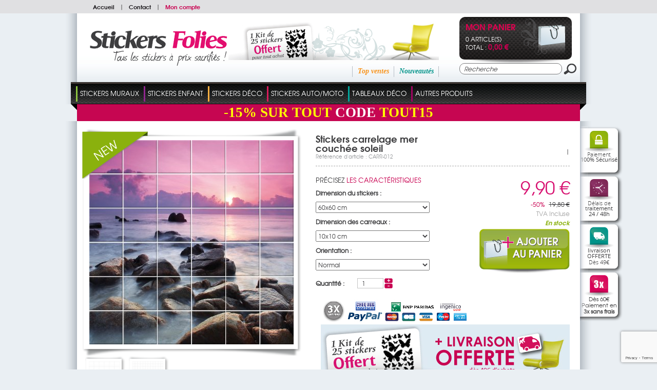

--- FILE ---
content_type: text/html; charset=utf-8
request_url: https://www.stickers-folies.fr/a-stickers-carrelage-mer-couchee-soleil-11079.htm
body_size: 20808
content:
<!DOCTYPE HTML PUBLIC "-//W3C//DTD HTML 4.01 Transitional//EN" "http://www.w3.org/TR/html4/loose.dtd">
<html lang="FR">
	<head>
		<title>Stickers carrelage mer couchée soleil Pas Cher</title>
		<meta name="Description" content="Vous recherchez des stickers muraux - Nous avons plus de 10000 stickers en stock - Stickers porte, Stickers lave vaisselle, Stickers bébé, stickers fleur.">
		<meta name="keywords" content="Stickers folies : Stickers carrelage mer couchée soleil">
		<meta http-equiv="Content-Type" content="text/html; charset=utf-8" />
		<meta name="identifier-url" content="https://www.stickers-folies.fr">
		<meta http-equiv="content-language" content="FR">
		<META NAME="LANGUAGE" CONTENT="FR">
		<meta name="author" content="Stickers folies">
		<META NAME="COPYRIGHT" CONTENT="www.stickers-folies.fr">
		<meta name="robots" content="INDEX, FOLLOW, ALL">
		<meta http-equiv="PRAGMA" content="NO-CACHE">
		<META HTTP-EQUIV="imagetoolbar" CONTENT="no">
                		
		<link href="/css-css_V1.css?date=2026-20-4026" rel="stylesheet" type="text/css">        		
		<link href="/css-css_V1_1.css?date=2026-20-4026" rel="stylesheet" type="text/css">
		
        <style type="text/css">
				body {background:url(background-3.jpg) #eaeff3  top center no-repeat;}
			</style>
        
		<SCRIPT SRC="include/fonctions.js" type="text/javascript"></SCRIPT>
        <!--<link rel="stylesheet" type="text/css" href="css-normalize.css"/>-->
        <link rel="stylesheet" type="text/css" href="css-foundation.css"/>
		<!-- <SCRIPT type="text/javascript" SRC="/javascripts/jquery/jquery-1.6.4.min.js" charset="utf-8"></SCRIPT> -->
		<script type="text/javascript" src="https://code.jquery.com/jquery-1.7.2.min.js"></script>
		<SCRIPT type="text/javascript" SRC="/javascripts/jquery/jquery.validateFR.js" charset="utf-8"></SCRIPT>
        <!--<SCRIPT type="text/javascript" SRC="/javascripts/jCarou.js"></SCRIPT>-->
        <link type="text/css" href="/css-uniform.default.css" rel="stylesheet">
		<script type="text/javascript" src="/javascripts/modernizr.js" charset="utf-8"></script>
		<script type="text/javascript" src="/javascripts/selectivizr-min.js" charset="utf-8"></script>
		<script type="text/javascript" src="/javascripts/jquery.hoverIntent.r6.js" charset="utf-8"></script>
		<script type="text/javascript" src="/javascripts/jquery.scrollTo.min.js" charset="utf-8"></script>
		<script type="text/javascript" src="/javascripts/thickbox/thickboxV2010.js"></script>
		<style type="text/css" media="all">@import "/javascripts/thickbox/thickbox.css";</style>
		<script src="/javascripts/jquery.columnize.js"></script>
		<script src="/javascripts/ajaxq.js" type="text/javascript"></script>
		<script SRC="/javascripts/php.js" type="text/javascript"></script>
        <script type="text/javascript" language="javascript" src="/javascripts/icheck.min.js"></script>
        <link type="text/css" href="/css-fontello.css" rel="stylesheet">
        <!--<script src="/javascripts/jquery.selectbox-0.2.min.js" type="text/javascript"></script>-->
        
		<script>
			$(document).ready(function(){
				$('.ssmenu_m').each(function(){				
					/*$(this).columnize({
						width:180, //ne pas y toucher car pré-rèlage débordement lignes et colonnes
						height:250 //idem ne pas y toucher
					});*/
					//complémént avec columnise.js
						$(this).find('.flowColumn').each(function(){
							$(this).find('p').each(function(){
								if($.trim($(this).html())=='' || $.trim($(this).html())=='undefined'){
									$(this).remove();
								}else{
									if($(this).attr('id') != undefined){
										var ssmenu2_id = $(this).attr('id');
										var ssmenu2id = ssmenu2_id.split('_');
										var ssmenu3_content = $('<div class="ssmenu3_content"></div>');
										$('#ssmenu2_'+ssmenu2id[1]).append(ssmenu3_content);
									}
									
									if($(this).attr('dir') != undefined){
										var ssmenu3_id = $(this).attr('dir');
										var ssmenu3id = ssmenu3_id.split('_');
										$(this).appendTo($('#ssmenu2_'+ssmenu3id[1]).find('.ssmenu3_content'));
									}
								}
							});
						});
					//Fin complémént
					$(this).find('.ssmenu3_content').each(function(){
						if($.trim($(this).html())==''){
							$(this).remove();
						}
					});
					//$('.c0, .c1, .c2').css('width','200px');//elargir les colonnes
					$('.ssmenu2_lib').each(function(){
						//Pour disposer au mieux l'affichage sous rayons, 
						//c&agrave;d que les sous rayons portant le nom "blank" crée par le client seront invisibles
						//et permettent de décaler un rayon avec la proppriété visibility:hidden
						if($.trim($(this).text()) == 'blank'){ $(this).parent('.ssmenu2').css({'display':'none'}); }
					});
				});
			});
		</script>


		<SCRIPT SRC="js-fonctions_V1.js?update=2026-20-4026" type="text/javascript"></SCRIPT>
		<SCRIPT SRC="commun.js" type="text/javascript"></SCRIPT>
		
		
        
        	
		<SCRIPT SRC="article.js?date=1" type="text/javascript"></SCRIPT>
            <link type="text/css" href="/javascripts/prettyPhoto/css/prettyPhoto.css" rel="stylesheet" media="screen" charset="utf-8">
            <script type="text/javascript" src="/javascripts/prettyPhoto/js/jquery.prettyPhoto.js" charset="utf-8"></script>
		
        
				
			
		
        
        <!--[if lt IE 7 ]><html class="ie6"><![endif]-->
        <!--[if IE 7 ]><html class="ie7"><![endif]-->
        <!--[if IE 8 ]><html class="ie8"><![endif]-->
        <!--[if IE 9 ]><html class="ie9"><![endif]-->
        <!--[if (gt IE 9)|!(IE)]><html class=""><![endif]-->
        <!--[if gte IE 9]>
          <style type="text/css">
            .degrade_bleu,.degrade_bleu2,.degrade_bleu3, #logging_etape2, #logging{
               filter: none;
            }
          </style>
        <![endif]-->
        
        
         
			<script>
			  (function(i,s,o,g,r,a,m){i['GoogleAnalyticsObject']=r;i[r]=i[r]||function(){
			  (i[r].q=i[r].q||[]).push(arguments)},i[r].l=1*new Date();a=s.createElement(o),
			  m=s.getElementsByTagName(o)[0];a.async=1;a.src=g;m.parentNode.insertBefore(a,m)
			  })(window,document,'script','//www.google-analytics.com/analytics.js','ga');
		
			  ga('create', 'UA-7154027-3', 'auto');
			  ga('send', 'pageview');
		
			</script>
			
         
         
         
         <!-- Facebook Pixel Code -->
			<script>
			!function(f,b,e,v,n,t,s){if(f.fbq)return;n=f.fbq=function(){n.callMethod?
			n.callMethod.apply(n,arguments):n.queue.push(arguments)};if(!f._fbq)f._fbq=n;
			n.push=n;n.loaded=!0;n.version='2.0';n.queue=[];t=b.createElement(e);t.async=!0;
			t.src=v;s=b.getElementsByTagName(e)[0];s.parentNode.insertBefore(t,s)}(window,
			document,'script','//connect.facebook.net/en_US/fbevents.js');
			
			fbq('init', '1471107423203307');
			fbq('track', 'PageView');
			fbq('track', 'ViewContent');
			</script>
			<noscript><img height="1" width="1" style="display:none" src="https://www.facebook.com/tr?id=1471107423203307&ev=PageView&noscript=1"/></noscript>
		<!-- End Facebook Pixel Code -->
         <script>
			$(document).ready(function(e) {
				$('.popup-load').fadeIn();
				$('#bio_ep_close').click(function(){
					$('.popup-load').fadeOut(); 
				});
				$('#bio_ep_bg').click(function(){
					$('.popup-load').fadeOut(); 
				});
			});
        </script>
        <script src="https://www.google.com/recaptcha/api.js?render=6LcuEqghAAAAAFeXU6GARGhbGCYQAL3YkTIWag0p"></script>
         
	</head>
    <body>    
    <!--- POPUP PERSO ---->
	<!-- <div class="popup-load"> -->
        	<!-- <div id="bio_ep_bg" ></div> -->
            <!-- <div id="bio_ep"> -->
                <!-- <div id="bio_ep_close"><img src="template-close_btn.png" class=""></div> -->
                <!-- <div class="content_bio"> -->
                    <!-- <img src="template-smiley.png" class="imag_stic"> -->
                    <!-- <div class="conteneur_or"> -->
                        <!-- <div class="titre-administrable-popup">COVID19 Message Important</div> -->
                        <!-- <div class="texte-administrable-popup"><p>En date du 17/03/2020 et faisant suite &agrave; l'annonce du gouvernement français de fermer tous les commerces "non essentiels", et incapables de faire face au manque de personnel sur les sites de production et de logistique, nous avons d&eacute;sactiv&eacute; sur <u>www.stickers-folies.fr</u> les modes de paiement rendant impossible toute commande par les clients.</p> -->
<!-- <p>Concernant les commandes d&eacute;j&agrave; exp&eacute;di&eacute;es avant cette date, elles ont bien &eacute;t&eacute; remise &agrave; la poste et vous serons livr&eacute;es dans les meilleurs d&eacute;lais. -->
<!-- Nous vous remercions de votre confiance et de votre fid&eacute;lit&eacute; et esp&eacute;rons rapidement pouvoir r&eacute;pondre &agrave; nouveau &agrave; votre besoin. Toutes vos questions &agrave; <strong>commande@stickers-folies.fr</strong></p> -->
<!-- L'&eacute;quipe de www.stickers-folies.fr</div> -->
                    <!-- </div> -->
                <!-- </div> -->
            <!-- </div> -->
        <!-- </div> -->
    <div id="background_carou"></div>  
            
        <div id="conteneur">
        
            <!-- <div id="share">
                <a href="#" title="Personnaliser votre sticker"><img src="template-personnaliservotresticker.png" alt=""></a>
                <div class="twitter_facebook">
                    <em class="opensansRegular">Suivez-nous sur :</em>
                    <a class="twitter" href="#" title="Twitter"></a>
                    <a class="facebook" href="#" title="Facebook"></a>
                </div>
            </div> -->
            <div id="header">
                <div class="menu_divers">
                	<div class="content">
                        <div class="menu_diversD">
                            <div class="drapeaux">
                            	<a href="https://www.wallstickers-folies.co.uk/a-stickers-carrelage-mer-couchee-soleil-11079.htm" title=""><img src="flag-gb.png" alt=""></a><a href="https://www.naklejkascienna.pl/a-stickers-carrelage-mer-couchee-soleil-11079.htm" title=""><img src="flag-pl.png" alt=""></a><a href="https://www.autocolantes-decorativos.pt/a-stickers-carrelage-mer-couchee-soleil-11079.htm" title=""><img src="flag-pt.png" alt=""></a><a href="https://www.vinilos-folies.es/a-stickers-carrelage-mer-couchee-soleil-11079.htm" title=""><img src="flag-es.png" alt=""></a><a href="https://www.adesivi-follia.it/a-stickers-carrelage-mer-couchee-soleil-11079.htm" title=""><img src="flag-it.png" alt=""></a><a href="https://www.wandtattoos-folies.de/a-stickers-carrelage-mer-couchee-soleil-11079.htm" title=""><img src="flag-de.png" alt=""></a><a href="https://www.stickeredecorativ.ro/a-stickers-carrelage-mer-couchee-soleil-11079.htm" title=""><img src="flag-ro.png" alt=""></a>                            
                            </div>                            
                        </div>
                        <div class="menu_diversG"><a href="./" title="Stickers folies">Accueil</a><span>|</span><a href="instit-Etape-1-128.htm" title="Contact">Contact</a><span>|</span><a class="moncompte" href="client.htm" title="Mon compte">Mon compte</a></div>
                        <div class="clear"></div>
                	</div>
                </div>
                <div class="ombres20_header">
                    <div class="degrade_bleu2">
                        <div class="logo">
                        
                        <a href="./" title="Stickers folies"><img src="template-logo_FR.png" alt="Stickers folies"></a>
                        </div>
                        <div class="ambiance_recap">
                            <div class="ambiance">
								<a href="instit-kit-stickers-offert-64.htm" title="Un kit de stickers offert pour tout achat">
					        	 	<img src="template-kit_stickers_offert_header_FR.jpg" alt="livraison OFFERTE Dès 49€ d'achat">
					            </a>                            
							</div>
                            <div class="recap">                                
                                <div class="recap_nouv"><a class="vert_emeraude" href="top-nouveautes-2.htm" title="Nouveautés">Nouveautés</a></div>
                                <div class="recap_topvente"><a class="orange" href="top-top-ventes-1.htm" title="Top ventes">Top ventes</a></div>
                                <div class="recap_cdc"><a class="fushia" href="top-coups-de-coeur-4.htm" title="Coups de coeur"></a></div>
                            </div>
                        </div>
                        <div class="monpanier_recherche">
                            <div id="contenuPanierCommun" onclick="window.location='cde1.htm';">
                            	<div class="monpanier">                                    
                                        <script type="text/javascript">
                                            $(document).ready(function(){
                                                var nbart_panier = 0;
                                                var delai_ouverture={ delai_val : 150 };
                                                if(nbart_panier!= 0){
                                                    $("#contenuPanierCommun").deroulerMenu(delai_ouverture,'.panier_deroulant','case_monpanier');
													//Formattage montant
													var montant_txt = "0,00";
													var montant_split = montant_txt.split(",");
													montant_txt=montant_split[0]+"";
													var txtResultat="";
													for (var i=0; i<=montant_txt.length-1; i++)    {
														if (montant_txt.charAt(i)==" ")    {
															txtResultat+="";
														} else {
															txtResultat+=montant_txt.charAt(i);
														}
													}
													//affichage frais de port gratuit ou non
                                                    if(txtResultat>49){
                                                        $('.livraison_info').hide();
                                                        $('.frais_ttc').text('gratuit');
                                                    }
                                                }
                                            });	
                                        </script>
                                        <div class="degrade_noir">
                                            <div class="monpanier_content">                                                
                                                <div class="bag">
	                                                <a href="cde1.htm" title="Voir Mon panier">
	                                                	<img src="template-bag.png" alt="">
	                                                </a>
                                                </div>
                                                <div class="monpanier_details">
                                                    <a class="monpanier_txt" href="cde1.htm" title="Voir Mon panier">Mon panier</a>
                                                    <div class="monpanier_nbart">0 article(s)</div>
                                                    <div class="monpanier_tot">Total : <strong class="avg_bold fushia" style="font-size:14px;"> 0,00 €</strong></div>
                                                </div>
                                                <div class="panier_deroulant" style="display:none">
                                                    
                                                </div>
                                            </div>
                                        </div>                                             
                                </div>
                            </div>
                            <form class="recherche" action="rechercher.htm" method="post">
                            	<input name="action" value="search" type="hidden">
                                <table cellpadding="0" cellspacing="0">
                                    <tr>
                                        <td width="203"><input class="inputrech" type="text" name="qm" value="Recherche" onClick="if($(this).val()=='Recherche')$(this).val('')"></td>
                                        <td align="right"><input type="image" src="template-loupe.png"></td>
                                    </tr>
                                </table>
                            </form>
                        </div>
                        <div class="clear"></div>
                    </div>                                      
                    <div class="onglets">
                        <div class="onglet_crochetG"></div>
                        <div class="onglet_crochetD"></div>                        
                        <div class="onglets_content">
		                        <table cellpadding="0" cellspacing="0">
		                        	<tr>
		                                	<td id="262" class="ongletBit">
		                                			<span class="ongletBit_lib_sep" style="background-color:#8dc540;"></span>
		                                        	<ul id="menu">
		                                                <li class="li_ongletBit" id="#8dc540">
		                                                	<a class="ongletBit_lib" name="#8dc540" href="#" title="Stickers Muraux">Stickers Muraux</a>
		                                                	
		                                                  	<div class="ssmenu" style="display:none;border:solid 5px #8dc540">
		                                      					<div class="ssmenu_content">
		                                          					<div class="ssmenu_g">		
		                                          						<input class="ssmenu0_input" type="hidden" value="cat-stickers-muraux-1-262.jpg">                                      
		                                                            	<a href="#" title="Stickers Muraux"><img src="cat-stickers-muraux-1-262.jpg" alt="Stickers Muraux"></a>
		                                                            </div>
		                                         					<div class="ssmenu_m">		
		                                                            	<div class="flowColumn c0" style="height:250px;">
			                                          						<p class="ssmenu1">
			                                                                        	<input class="ssmenu1_input" type="hidden" value="">
			                                                                            <a class="ssmenu1_lib" href="c-stickers-muraux-362.htm" style="color:#8dc540" title="Stickers Muraux">Stickers Muraux</a>
			                                                                        </p>
			                                                                        <p class="ssmenu2" id="ssmenu2_557">
			                                                                                	<input class="ssmenu2_input" type="hidden" value="">			                                                                                    
			                                                                                    <a class="ssmenu2_lib" href="c-stickers-floral-557.htm" title="Stickers Floral ➜"><span style="color:#8dc540">></span>Stickers Floral ➜</a>
			                                                                                </p>
			                                                                                <p class="ssmenu3" dir="ssmenu3_557">
			                                                                                        	<input class="ssmenu3_input" type="hidden" value="">
			                                                                                        	<a class="ssmenu3_lib" href="c-stickers-arbre-32.htm" title="Stickers Arbre">Stickers Arbre</a>
			                                                                                        </p><p class="ssmenu3" dir="ssmenu3_557">
			                                                                                        	<input class="ssmenu3_input" type="hidden" value="">
			                                                                                        	<a class="ssmenu3_lib" href="c-stickers-fleur-31.htm" title="Stickers Fleur">Stickers Fleur</a>
			                                                                                        </p><p class="ssmenu3" dir="ssmenu3_557">
			                                                                                        	<input class="ssmenu3_input" type="hidden" value="">
			                                                                                        	<a class="ssmenu3_lib" href="c-stickers-branche-556.htm" title="Stickers Branche">Stickers Branche</a>
			                                                                                        </p><p class="ssmenu2" id="ssmenu2_3">
			                                                                                	<input class="ssmenu2_input" type="hidden" value="">			                                                                                    
			                                                                                    <a class="ssmenu2_lib" href="c-stickers-animaux-3.htm" title="Stickers Animaux"><span style="color:#8dc540">></span>Stickers Animaux</a>
			                                                                                </p>
			                                                                                <p class="ssmenu2" id="ssmenu2_566">
			                                                                                	<input class="ssmenu2_input" type="hidden" value="">			                                                                                    
			                                                                                    <a class="ssmenu2_lib" href="c-stickers-zen-566.htm" title="Stickers Zen ➜"><span style="color:#8dc540">></span>Stickers Zen ➜</a>
			                                                                                </p>
			                                                                                <p class="ssmenu3" dir="ssmenu3_566">
			                                                                                        	<input class="ssmenu3_input" type="hidden" value="">
			                                                                                        	<a class="ssmenu3_lib" href="c-stickers-bambou-34.htm" title="Stickers Bambou">Stickers Bambou</a>
			                                                                                        </p><p class="ssmenu3" dir="ssmenu3_566">
			                                                                                        	<input class="ssmenu3_input" type="hidden" value="">
			                                                                                        	<a class="ssmenu3_lib" href="c-stickers-galet-35.htm" title="Stickers Galet">Stickers Galet</a>
			                                                                                        </p><p class="ssmenu3" dir="ssmenu3_566">
			                                                                                        	<input class="ssmenu3_input" type="hidden" value="">
			                                                                                        	<a class="ssmenu3_lib" href="c-stickers-zen-591.htm" title="Stickers Zen">Stickers Zen</a>
			                                                                                        </p><p class="ssmenu2" id="ssmenu2_9">
			                                                                                	<input class="ssmenu2_input" type="hidden" value="">			                                                                                    
			                                                                                    <a class="ssmenu2_lib" href="c-stickers-feerique-9.htm" title="Stickers Féerique ➜"><span style="color:#8dc540">></span>Stickers Féerique ➜</a>
			                                                                                </p>
			                                                                                <p class="ssmenu3" dir="ssmenu3_9">
			                                                                                        	<input class="ssmenu3_input" type="hidden" value="">
			                                                                                        	<a class="ssmenu3_lib" href="c-stickers-ange-592.htm" title="Stickers Ange">Stickers Ange</a>
			                                                                                        </p><p class="ssmenu3" dir="ssmenu3_9">
			                                                                                        	<input class="ssmenu3_input" type="hidden" value="">
			                                                                                        	<a class="ssmenu3_lib" href="c-stickers-fee-593.htm" title="Stickers Fée">Stickers Fée</a>
			                                                                                        </p><p class="ssmenu2" id="ssmenu2_7">
			                                                                                	<input class="ssmenu2_input" type="hidden" value="">			                                                                                    
			                                                                                    <a class="ssmenu2_lib" href="c-stickers-cuisine-7.htm" title="Stickers Cuisine ➜"><span style="color:#8dc540">></span>Stickers Cuisine ➜</a>
			                                                                                </p>
			                                                                                <p class="ssmenu3" dir="ssmenu3_7">
			                                                                                        	<input class="ssmenu3_input" type="hidden" value="">
			                                                                                        	<a class="ssmenu3_lib" href="c-couvert-ustensile-600.htm" title="Couvert & Ustensile">Couvert & Ustensile</a>
			                                                                                        </p><p class="ssmenu3" dir="ssmenu3_7">
			                                                                                        	<input class="ssmenu3_input" type="hidden" value="">
			                                                                                        	<a class="ssmenu3_lib" href="c-aliments-389.htm" title="Aliments">Aliments</a>
			                                                                                        </p><p class="ssmenu3" dir="ssmenu3_7">
			                                                                                        	<input class="ssmenu3_input" type="hidden" value="">
			                                                                                        	<a class="ssmenu3_lib" href="c-ardoise-390.htm" title="Ardoise">Ardoise</a>
			                                                                                        </p><p class="ssmenu3" dir="ssmenu3_7">
			                                                                                        	<input class="ssmenu3_input" type="hidden" value="">
			                                                                                        	<a class="ssmenu3_lib" href="c-velleda-609.htm" title="Velleda">Velleda</a>
			                                                                                        </p><p class="ssmenu3" dir="ssmenu3_7">
			                                                                                        	<input class="ssmenu3_input" type="hidden" value="">
			                                                                                        	<a class="ssmenu3_lib" href="c-phrase-601.htm" title="Phrase">Phrase</a>
			                                                                                        </p><p class="ssmenu3" dir="ssmenu3_7">
			                                                                                        	<input class="ssmenu3_input" type="hidden" value="">
			                                                                                        	<a class="ssmenu3_lib" href="c-lave-vaisselle-394.htm" title="Lave vaisselle">Lave vaisselle</a>
			                                                                                        </p><p class="ssmenu3" dir="ssmenu3_7">
			                                                                                        	<input class="ssmenu3_input" type="hidden" value="">
			                                                                                        	<a class="ssmenu3_lib" href="c-carrelage-faience-395.htm" title="Carrelage - Faïence">Carrelage - Faïence</a>
			                                                                                        </p><p class="ssmenu3" dir="ssmenu3_7">
			                                                                                        	<input class="ssmenu3_input" type="hidden" value="">
			                                                                                        	<a class="ssmenu3_lib" href="c-autres-stickers-602.htm" title="Autres Stickers">Autres Stickers</a>
			                                                                                        </p><p class="ssmenu2" id="ssmenu2_12">
			                                                                                	<input class="ssmenu2_input" type="hidden" value="">			                                                                                    
			                                                                                    <a class="ssmenu2_lib" href="c-stickers-kit-deco-12.htm" title="Stickers Kit déco"><span style="color:#8dc540">></span>Stickers Kit déco</a>
			                                                                                </p>
			                                                                                <p class="ssmenu2" id="ssmenu2_493">
			                                                                                	<input class="ssmenu2_input" type="hidden" value="">			                                                                                    
			                                                                                    <a class="ssmenu2_lib" href="c-stickers-ado-493.htm" title="Stickers Ado ➜"><span style="color:#8dc540">></span>Stickers Ado ➜</a>
			                                                                                </p>
			                                                                                <p class="ssmenu3" dir="ssmenu3_493">
			                                                                                        	<input class="ssmenu3_input" type="hidden" value="">
			                                                                                        	<a class="ssmenu3_lib" href="c-stickers-ado-sport-494.htm" title="Stickers Ado Sport">Stickers Ado Sport</a>
			                                                                                        </p><p class="ssmenu3" dir="ssmenu3_493">
			                                                                                        	<input class="ssmenu3_input" type="hidden" value="">
			                                                                                        	<a class="ssmenu3_lib" href="c-stickers-ado-pop-495.htm" title="Stickers Ado Pop">Stickers Ado Pop</a>
			                                                                                        </p><p class="ssmenu3" dir="ssmenu3_493">
			                                                                                        	<input class="ssmenu3_input" type="hidden" value="">
			                                                                                        	<a class="ssmenu3_lib" href="c-stickers-ado-mode-496.htm" title="Stickers Ado Mode">Stickers Ado Mode</a>
			                                                                                        </p><p class="ssmenu3" dir="ssmenu3_493">
			                                                                                        	<input class="ssmenu3_input" type="hidden" value="">
			                                                                                        	<a class="ssmenu3_lib" href="c-stickers-ado-manga-497.htm" title="Stickers Ado Manga">Stickers Ado Manga</a>
			                                                                                        </p><p class="ssmenu3" dir="ssmenu3_493">
			                                                                                        	<input class="ssmenu3_input" type="hidden" value="">
			                                                                                        	<a class="ssmenu3_lib" href="c-stickers-ado-cinema-498.htm" title="Stickers Ado Cinéma">Stickers Ado Cinéma</a>
			                                                                                        </p><p class="ssmenu3" dir="ssmenu3_493">
			                                                                                        	<input class="ssmenu3_input" type="hidden" value="">
			                                                                                        	<a class="ssmenu3_lib" href="c-stickers-ado-musique-499.htm" title="Stickers Ado Musique">Stickers Ado Musique</a>
			                                                                                        </p><p class="ssmenu3" dir="ssmenu3_493">
			                                                                                        	<input class="ssmenu3_input" type="hidden" value="">
			                                                                                        	<a class="ssmenu3_lib" href="c-stickers-ado-graffiti-500.htm" title="Stickers Ado Graffiti">Stickers Ado Graffiti</a>
			                                                                                        </p><p class="ssmenu3" dir="ssmenu3_493">
			                                                                                        	<input class="ssmenu3_input" type="hidden" value="">
			                                                                                        	<a class="ssmenu3_lib" href="c-stickers-ado-london-561.htm" title="Stickers Ado London">Stickers Ado London</a>
			                                                                                        </p><p class="ssmenu3" dir="ssmenu3_493">
			                                                                                        	<input class="ssmenu3_input" type="hidden" value="">
			                                                                                        	<a class="ssmenu3_lib" href="c-stickers-ado-usa-613.htm" title="Stickers Ado USA">Stickers Ado USA</a>
			                                                                                        </p><p class="ssmenu3" dir="ssmenu3_493">
			                                                                                        	<input class="ssmenu3_input" type="hidden" value="">
			                                                                                        	<a class="ssmenu3_lib" href="c-stickers-ado-kit-deco-610.htm" title="Stickers Ado Kit Déco">Stickers Ado Kit Déco</a>
			                                                                                        </p><p class="ssmenu2" id="ssmenu2_5">
			                                                                                	<input class="ssmenu2_input" type="hidden" value="">			                                                                                    
			                                                                                    <a class="ssmenu2_lib" href="c-stickers-musique-5.htm" title="Stickers Musique ➜"><span style="color:#8dc540">></span>Stickers Musique ➜</a>
			                                                                                </p>
			                                                                                <p class="ssmenu3" dir="ssmenu3_5">
			                                                                                        	<input class="ssmenu3_input" type="hidden" value="">
			                                                                                        	<a class="ssmenu3_lib" href="c-stickers-dj-603.htm" title="Stickers DJ">Stickers DJ</a>
			                                                                                        </p><p class="ssmenu3" dir="ssmenu3_5">
			                                                                                        	<input class="ssmenu3_input" type="hidden" value="">
			                                                                                        	<a class="ssmenu3_lib" href="c-stickers-danseuse-597.htm" title="Stickers Danseuse">Stickers Danseuse</a>
			                                                                                        </p><p class="ssmenu3" dir="ssmenu3_5">
			                                                                                        	<input class="ssmenu3_input" type="hidden" value="">
			                                                                                        	<a class="ssmenu3_lib" href="c-stickers-solfege-598.htm" title="Stickers Solfège">Stickers Solfège</a>
			                                                                                        </p><p class="ssmenu3" dir="ssmenu3_5">
			                                                                                        	<input class="ssmenu3_input" type="hidden" value="">
			                                                                                        	<a class="ssmenu3_lib" href="c-autres-stickers-599.htm" title="Autres Stickers">Autres Stickers</a>
			                                                                                        </p><p class="ssmenu2" id="ssmenu2_562">
			                                                                                	<input class="ssmenu2_input" type="hidden" value="">			                                                                                    
			                                                                                    <a class="ssmenu2_lib" href="c-stickers-citation-562.htm" title="Stickers Citation"><span style="color:#8dc540">></span>Stickers Citation</a>
			                                                                                </p>
			                                                                                <p class="ssmenu2" id="ssmenu2_633">
			                                                                                	<input class="ssmenu2_input" type="hidden" value="">			                                                                                    
			                                                                                    <a class="ssmenu2_lib" href="c-stickers-pays-633.htm" title="Stickers Pays ➜"><span style="color:#8dc540">></span>Stickers Pays ➜</a>
			                                                                                </p>
			                                                                                <p class="ssmenu3" dir="ssmenu3_633">
			                                                                                        	<input class="ssmenu3_input" type="hidden" value="">
			                                                                                        	<a class="ssmenu3_lib" href="c-stickers-asie-47.htm" title="Stickers Asie">Stickers Asie</a>
			                                                                                        </p><p class="ssmenu3" dir="ssmenu3_633">
			                                                                                        	<input class="ssmenu3_input" type="hidden" value="">
			                                                                                        	<a class="ssmenu3_lib" href="c-stickers-amerique-48.htm" title="Stickers Amérique">Stickers Amérique</a>
			                                                                                        </p><p class="ssmenu3" dir="ssmenu3_633">
			                                                                                        	<input class="ssmenu3_input" type="hidden" value="">
			                                                                                        	<a class="ssmenu3_lib" href="c-stickers-afrique-49.htm" title="Stickers Afrique">Stickers Afrique</a>
			                                                                                        </p><p class="ssmenu3" dir="ssmenu3_633">
			                                                                                        	<input class="ssmenu3_input" type="hidden" value="">
			                                                                                        	<a class="ssmenu3_lib" href="c-stickers-france-51.htm" title="Stickers France">Stickers France</a>
			                                                                                        </p><p class="ssmenu3" dir="ssmenu3_633">
			                                                                                        	<input class="ssmenu3_input" type="hidden" value="">
			                                                                                        	<a class="ssmenu3_lib" href="c-stickers-orient-558.htm" title="Stickers Orient">Stickers Orient</a>
			                                                                                        </p><p class="ssmenu3" dir="ssmenu3_633">
			                                                                                        	<input class="ssmenu3_input" type="hidden" value="">
			                                                                                        	<a class="ssmenu3_lib" href="c-stickers-anglais-560.htm" title="Stickers Anglais">Stickers Anglais</a>
			                                                                                        </p><p class="ssmenu3" dir="ssmenu3_633">
			                                                                                        	<input class="ssmenu3_input" type="hidden" value="">
			                                                                                        	<a class="ssmenu3_lib" href="c-autres-pays-559.htm" title="Autres Pays">Autres Pays</a>
			                                                                                        </p><p class="ssmenu2" id="ssmenu2_33">
			                                                                                	<input class="ssmenu2_input" type="hidden" value="">			                                                                                    
			                                                                                    <a class="ssmenu2_lib" href="c-stickers-palmier-33.htm" title="Stickers Palmier"><span style="color:#8dc540">></span>Stickers Palmier</a>
			                                                                                </p>
			                                                                                <p class="ssmenu2" id="ssmenu2_580">
			                                                                                	<input class="ssmenu2_input" type="hidden" value="">			                                                                                    
			                                                                                    <a class="ssmenu2_lib" href="c-stickers-amour-580.htm" title="Stickers Amour"><span style="color:#8dc540">></span>Stickers Amour</a>
			                                                                                </p>
			                                                                                <p class="ssmenu2" id="ssmenu2_100">
			                                                                                	<input class="ssmenu2_input" type="hidden" value="">			                                                                                    
			                                                                                    <a class="ssmenu2_lib" href="c-stickers-papillon-100.htm" title="Stickers Papillon"><span style="color:#8dc540">></span>Stickers Papillon</a>
			                                                                                </p>
			                                                                                </div><div class="flowColumn c1" style="height: 210px; width: 180px;"><p class="ssmenu2" id="ssmenu2_2">
			                                                                                	<input class="ssmenu2_input" type="hidden" value="">			                                                                                    
			                                                                                    <a class="ssmenu2_lib" href="c-stickers-trompe-l-oeil-2.htm" title="Stickers Trompe l'oeil"><span style="color:#8dc540">></span>Stickers Trompe l'oeil</a>
			                                                                                </p>
			                                                                                <p class="ssmenu2" id="ssmenu2_189">
			                                                                                	<input class="ssmenu2_input" type="hidden" value="">			                                                                                    
			                                                                                    <a class="ssmenu2_lib" href="c-stickers-tete-de-lit-189.htm" title="Stickers Tête de lit"><span style="color:#8dc540">></span>Stickers Tête de lit</a>
			                                                                                </p>
			                                                                                <p class="ssmenu2" id="ssmenu2_190">
			                                                                                	<input class="ssmenu2_input" type="hidden" value="">			                                                                                    
			                                                                                    <a class="ssmenu2_lib" href="c-stickers-celebrite-190.htm" title="Stickers Célébrité"><span style="color:#8dc540">></span>Stickers Célébrité</a>
			                                                                                </p>
			                                                                                <p class="ssmenu2" id="ssmenu2_4">
			                                                                                	<input class="ssmenu2_input" type="hidden" value="">			                                                                                    
			                                                                                    <a class="ssmenu2_lib" href="c-stickers-baroque-4.htm" title="Stickers Baroque"><span style="color:#8dc540">></span>Stickers Baroque</a>
			                                                                                </p>
			                                                                                <p class="ssmenu2" id="ssmenu2_555">
			                                                                                	<input class="ssmenu2_input" type="hidden" value="">			                                                                                    
			                                                                                    <a class="ssmenu2_lib" href="c-stickers-frise-555.htm" title="Stickers Frise"><span style="color:#8dc540">></span>Stickers Frise</a>
			                                                                                </p>
			                                                                                <p class="ssmenu2" id="ssmenu2_567">
			                                                                                	<input class="ssmenu2_input" type="hidden" value="">			                                                                                    
			                                                                                    <a class="ssmenu2_lib" href="c-mur-d-image-567.htm" title="Mur d'image ➜"><span style="color:#8dc540">></span>Mur d'image ➜</a>
			                                                                                </p>
			                                                                                <p class="ssmenu3" dir="ssmenu3_567">
			                                                                                        	<input class="ssmenu3_input" type="hidden" value="">
			                                                                                        	<a class="ssmenu3_lib" href="c-le-unique-adhesive-569.htm" title="Lé unique adhésive">Lé unique adhésive</a>
			                                                                                        </p><p class="ssmenu3" dir="ssmenu3_567">
			                                                                                        	<input class="ssmenu3_input" type="hidden" value="">
			                                                                                        	<a class="ssmenu3_lib" href="c-posters-adhesif-570.htm" title="Posters Adhésif">Posters Adhésif</a>
			                                                                                        </p><p class="ssmenu3" dir="ssmenu3_567">
			                                                                                        	<input class="ssmenu3_input" type="hidden" value="">
			                                                                                        	<a class="ssmenu3_lib" href="c-stickers-porte-575.htm" title="Stickers porte">Stickers porte</a>
			                                                                                        </p><p class="ssmenu2" id="ssmenu2_191">
			                                                                                	<input class="ssmenu2_input" type="hidden" value="">			                                                                                    
			                                                                                    <a class="ssmenu2_lib" href="c-autres-stickers-191.htm" title="Autres Stickers ➜"><span style="color:#8dc540">></span>Autres Stickers ➜</a>
			                                                                                </p>
			                                                                                <p class="ssmenu3" dir="ssmenu3_191">
			                                                                                        	<input class="ssmenu3_input" type="hidden" value="">
			                                                                                        	<a class="ssmenu3_lib" href="c-stickers-cadre-594.htm" title="Stickers Cadre">Stickers Cadre</a>
			                                                                                        </p><p class="ssmenu3" dir="ssmenu3_191">
			                                                                                        	<input class="ssmenu3_input" type="hidden" value="">
			                                                                                        	<a class="ssmenu3_lib" href="c-stickers-marin-596.htm" title="Stickers Marin">Stickers Marin</a>
			                                                                                        </p><p class="ssmenu3" dir="ssmenu3_191">
			                                                                                        	<input class="ssmenu3_input" type="hidden" value="">
			                                                                                        	<a class="ssmenu3_lib" href="c-stickers-lampadaire-606.htm" title="Stickers Lampadaire">Stickers Lampadaire</a>
			                                                                                        </p><p class="ssmenu3" dir="ssmenu3_191">
			                                                                                        	<input class="ssmenu3_input" type="hidden" value="">
			                                                                                        	<a class="ssmenu3_lib" href="c-autres-stickers-607.htm" title="Autres Stickers">Autres Stickers</a>
			                                                                                        </p><p class="ssmenu2" id="ssmenu2_290">
			                                                                                	<input class="ssmenu2_input" type="hidden" value="">			                                                                                    
			                                                                                    <a class="ssmenu2_lib" href="c-accessoires-290.htm" title="Accessoires"><span style="color:#8dc540">></span>Accessoires</a>
			                                                                                </p>
			                                                                                <p class="ssmenu1">
			                                                                        	<input class="ssmenu1_input" type="hidden" value="">
			                                                                            <a class="ssmenu1_lib" href="#" style="color:#8dc540" title="Stickers Spéciaux">Stickers Spéciaux</a>
			                                                                        </p>
			                                                                        <p class="ssmenu2" id="ssmenu2_352">
			                                                                                	<input class="ssmenu2_input" type="hidden" value="">			                                                                                    
			                                                                                    <a class="ssmenu2_lib" href="c-stickers-ardoise-352.htm" title="Stickers Ardoise"><span style="color:#8dc540">></span>Stickers Ardoise</a>
			                                                                                </p>
			                                                                                <p class="ssmenu2" id="ssmenu2_353">
			                                                                                	<input class="ssmenu2_input" type="hidden" value="">			                                                                                    
			                                                                                    <a class="ssmenu2_lib" href="c-stickers-velleda-353.htm" title="Stickers Velleda"><span style="color:#8dc540">></span>Stickers Velleda</a>
			                                                                                </p>
			                                                                                <p class="ssmenu2" id="ssmenu2_501">
			                                                                                	<input class="ssmenu2_input" type="hidden" value="">			                                                                                    
			                                                                                    <a class="ssmenu2_lib" href="c-stickers-porte-manteau-501.htm" title="Stickers Porte manteau"><span style="color:#8dc540">></span>Stickers Porte manteau</a>
			                                                                                </p>
			                                                                                <p class="ssmenu2" id="ssmenu2_630">
			                                                                                	<input class="ssmenu2_input" type="hidden" value="">			                                                                                    
			                                                                                    <a class="ssmenu2_lib" href="c-stickers-au-metre-630.htm" title="Stickers au mètre"><span style="color:#8dc540">></span>Stickers au mètre</a>
			                                                                                </p>
			                                                                                </div><div class="flowColumn c2" style="height: 210px; width: 180px;"><p class="ssmenu1">
			                                                                        	<input class="ssmenu1_input" type="hidden" value="">
			                                                                            <a class="ssmenu1_lib" href="#" style="color:#8dc540" title="A Découvrir d'urgence">A Découvrir d'urgence</a>
			                                                                        </p>
			                                                                        <p class="ssmenu2" id="ssmenu2_667">
			                                                                                	<input class="ssmenu2_input" type="hidden" value="">			                                                                                    
			                                                                                    <a class="ssmenu2_lib" href="c-stickers-parois-de-douche-667.htm" title="Stickers parois de douche"><span style="color:#8dc540">></span>Stickers parois de douche</a>
			                                                                                </p>
			                                                                                <p class="ssmenu2" id="ssmenu2_663">
			                                                                                	<input class="ssmenu2_input" type="hidden" value="">			                                                                                    
			                                                                                    <a class="ssmenu2_lib" href="c-stickers-thermomix-663.htm" title="Stickers Thermomix ➜"><span style="color:#8dc540">></span>Stickers Thermomix ➜</a>
			                                                                                </p>
			                                                                                <p class="ssmenu3" dir="ssmenu3_663">
			                                                                                        	<input class="ssmenu3_input" type="hidden" value="">
			                                                                                        	<a class="ssmenu3_lib" href="c-thermomix-tm-5-661.htm" title="Thermomix TM 5">Thermomix TM 5</a>
			                                                                                        </p><p class="ssmenu3" dir="ssmenu3_663">
			                                                                                        	<input class="ssmenu3_input" type="hidden" value="">
			                                                                                        	<a class="ssmenu3_lib" href="c-thermomix-tm-31-657.htm" title="Thermomix TM 31">Thermomix TM 31</a>
			                                                                                        </p><p class="ssmenu2" id="ssmenu2_646">
			                                                                                	<input class="ssmenu2_input" type="hidden" value="">			                                                                                    
			                                                                                    <a class="ssmenu2_lib" href="c-miroirs-deco-646.htm" title="Miroirs Déco"><span style="color:#8dc540">></span>Miroirs Déco</a>
			                                                                                </p>
			                                                                                <p class="ssmenu2" id="ssmenu2_648">
			                                                                                	<input class="ssmenu2_input" type="hidden" value="">			                                                                                    
			                                                                                    <a class="ssmenu2_lib" href="c-interrupteurs-decores-648.htm" title="Interrupteurs décorés ➜"><span style="color:#8dc540">></span>Interrupteurs décorés ➜</a>
			                                                                                </p>
			                                                                                <p class="ssmenu3" dir="ssmenu3_648">
			                                                                                        	<input class="ssmenu3_input" type="hidden" value="">
			                                                                                        	<a class="ssmenu3_lib" href="c-interrupteurs-simples-650.htm" title="Interrupteurs Simples">Interrupteurs Simples</a>
			                                                                                        </p><p class="ssmenu3" dir="ssmenu3_648">
			                                                                                        	<input class="ssmenu3_input" type="hidden" value="">
			                                                                                        	<a class="ssmenu3_lib" href="c-interrupteurs-doubles-651.htm" title="Interrupteurs Doubles">Interrupteurs Doubles</a>
			                                                                                        </p>			                                           						
		                                           						</div>
		                                                            </div>
		                                          					<!-- <div class="ssmenu_d">
		                                                            	<div class="ssmenu_d_ima"><img src="cati-stickers-muraux-1-262_2.jpg" alt="Stickers Muraux">
		                                                                <div class="ssmenu_nouv arrondi10_ghb avg_demi txt_17" style="background-color:#8dc540; position:relative"><a href="-nouveautes-2.htm?catid=262" title="Nouveautés">Nouveautés</a></div>
		                                                                <div class="ssmenu_topvente arrondi10_ghb avg_demi txt_17" style="background-color:#8dc540; position:relative"><a href="-top-ventes-1.htm?catid=262" title="Top ventes">Top ventes</a></div>
		                                                                <div class="ssmenu_coeur arrondi10_ghb avg_demi txt_17" style="background-color:#8dc540; position:relative"><a href="-coups-de-coeur-4.htm?catid=262" title="Coups de coeur">Coups de coeur</a></div>
		                                                            </div> -->
		                                                            <div class="ssmenu_d">
		                                                            	<div class="ssmenu_d_ima"><img src="cati-stickers-muraux-1-262_2.jpg" alt="Stickers Muraux"></div>
		                                                                <!-- <div class="menu_d_degrade"><img src="template-degrade_menu_ima2.png" alt=""></div> -->
		                                                                <div class="ssmenu_topvente"><a href="top-top-ventes-1.htm?catid=262" title="Top ventes"><img src="template-btn_topvente_FR.png" alt=""></a></div>
		                                                                <div class="ssmenu_nouv"><a href="top-nouveautes-2.htm?catid=262" title="Nouveautés"><img src="template-btn_nouv_FR.png" alt=""></a></div>
		                                                            </div>
		                                                        </div>
		                                  					</div>
		                                                </li>
		                                            </ul>
		                                        </td><td id="263" class="ongletBit">
		                                			<span class="ongletBit_lib_sep" style="background-color:#90278e;"></span>
		                                        	<ul id="menu">
		                                                <li class="li_ongletBit" id="#90278e">
		                                                	<a class="ongletBit_lib" name="#90278e" href="#" title="Stickers Enfant">Stickers Enfant</a>
		                                                	
		                                                  	<div class="ssmenu" style="display:none;border:solid 5px #90278e">
		                                      					<div class="ssmenu_content">
		                                          					<div class="ssmenu_g">		
		                                          						<input class="ssmenu0_input" type="hidden" value="cat-stickers-enfant-1-263.jpg">                                      
		                                                            	<a href="#" title="Stickers Enfant"><img src="cat-stickers-enfant-1-263.jpg" alt="Stickers Enfant"></a>
		                                                            </div>
		                                         					<div class="ssmenu_m">		
		                                                            	<div class="flowColumn c0" style="height:250px;">
			                                          						<p class="ssmenu1">
			                                                                        	<input class="ssmenu1_input" type="hidden" value="">
			                                                                            <a class="ssmenu1_lib" href="#" style="color:#90278e" title="Stickers Bébés">Stickers Bébés</a>
			                                                                        </p>
			                                                                        <p class="ssmenu2" id="ssmenu2_449">
			                                                                                	<input class="ssmenu2_input" type="hidden" value="">			                                                                                    
			                                                                                    <a class="ssmenu2_lib" href="#" title="Stickers Animaux ➜"><span style="color:#90278e">></span>Stickers Animaux ➜</a>
			                                                                                </p>
			                                                                                <p class="ssmenu3" dir="ssmenu3_449">
			                                                                                        	<input class="ssmenu3_input" type="hidden" value="">
			                                                                                        	<a class="ssmenu3_lib" href="c-animaux-476.htm" title="Animaux">Animaux</a>
			                                                                                        </p><p class="ssmenu3" dir="ssmenu3_449">
			                                                                                        	<input class="ssmenu3_input" type="hidden" value="">
			                                                                                        	<a class="ssmenu3_lib" href="c-animaux-de-la-ferme-477.htm" title="Animaux de la ferme">Animaux de la ferme</a>
			                                                                                        </p><p class="ssmenu3" dir="ssmenu3_449">
			                                                                                        	<input class="ssmenu3_input" type="hidden" value="">
			                                                                                        	<a class="ssmenu3_lib" href="c-insecte-478.htm" title="Insecte">Insecte</a>
			                                                                                        </p><p class="ssmenu3" dir="ssmenu3_449">
			                                                                                        	<input class="ssmenu3_input" type="hidden" value="">
			                                                                                        	<a class="ssmenu3_lib" href="c-oiseau-479.htm" title="Oiseau">Oiseau</a>
			                                                                                        </p><p class="ssmenu2" id="ssmenu2_461">
			                                                                                	<input class="ssmenu2_input" type="hidden" value="">			                                                                                    
			                                                                                    <a class="ssmenu2_lib" href="c-stickers-chevalier-461.htm" title="Stickers Chevalier"><span style="color:#90278e">></span>Stickers Chevalier</a>
			                                                                                </p>
			                                                                                <p class="ssmenu2" id="ssmenu2_533">
			                                                                                	<input class="ssmenu2_input" type="hidden" value="">			                                                                                    
			                                                                                    <a class="ssmenu2_lib" href="c-stickers-ourson-533.htm" title="Stickers Ourson"><span style="color:#90278e">></span>Stickers Ourson</a>
			                                                                                </p>
			                                                                                <p class="ssmenu2" id="ssmenu2_464">
			                                                                                	<input class="ssmenu2_input" type="hidden" value="">			                                                                                    
			                                                                                    <a class="ssmenu2_lib" href="c-stickers-jungle-464.htm" title="Stickers Jungle"><span style="color:#90278e">></span>Stickers Jungle</a>
			                                                                                </p>
			                                                                                <p class="ssmenu2" id="ssmenu2_465">
			                                                                                	<input class="ssmenu2_input" type="hidden" value="">			                                                                                    
			                                                                                    <a class="ssmenu2_lib" href="c-stickers-cowboy-indien-465.htm" title="Stickers Cowboy Indien"><span style="color:#90278e">></span>Stickers Cowboy Indien</a>
			                                                                                </p>
			                                                                                <p class="ssmenu2" id="ssmenu2_466">
			                                                                                	<input class="ssmenu2_input" type="hidden" value="">			                                                                                    
			                                                                                    <a class="ssmenu2_lib" href="c-stickers-ocean-466.htm" title="Stickers Océan"><span style="color:#90278e">></span>Stickers Océan</a>
			                                                                                </p>
			                                                                                <p class="ssmenu2" id="ssmenu2_467">
			                                                                                	<input class="ssmenu2_input" type="hidden" value="">			                                                                                    
			                                                                                    <a class="ssmenu2_lib" href="c-stickers-pirate-467.htm" title="Stickers Pirate"><span style="color:#90278e">></span>Stickers Pirate</a>
			                                                                                </p>
			                                                                                <p class="ssmenu2" id="ssmenu2_468">
			                                                                                	<input class="ssmenu2_input" type="hidden" value="">			                                                                                    
			                                                                                    <a class="ssmenu2_lib" href="c-stickers-cirque-468.htm" title="Stickers Cirque"><span style="color:#90278e">></span>Stickers Cirque</a>
			                                                                                </p>
			                                                                                <p class="ssmenu2" id="ssmenu2_471">
			                                                                                	<input class="ssmenu2_input" type="hidden" value="">			                                                                                    
			                                                                                    <a class="ssmenu2_lib" href="c-stickers-princesse-471.htm" title="Stickers Princesse"><span style="color:#90278e">></span>Stickers Princesse</a>
			                                                                                </p>
			                                                                                <p class="ssmenu2" id="ssmenu2_473">
			                                                                                	<input class="ssmenu2_input" type="hidden" value="">			                                                                                    
			                                                                                    <a class="ssmenu2_lib" href="c-stickers-papillon-473.htm" title="Stickers Papillon"><span style="color:#90278e">></span>Stickers Papillon</a>
			                                                                                </p>
			                                                                                <p class="ssmenu2" id="ssmenu2_475">
			                                                                                	<input class="ssmenu2_input" type="hidden" value="">			                                                                                    
			                                                                                    <a class="ssmenu2_lib" href="c-stickers-feerique-475.htm" title="Stickers Féérique"><span style="color:#90278e">></span>Stickers Féérique</a>
			                                                                                </p>
			                                                                                <p class="ssmenu2" id="ssmenu2_455">
			                                                                                	<input class="ssmenu2_input" type="hidden" value="">			                                                                                    
			                                                                                    <a class="ssmenu2_lib" href="#" title="Autres Stickers ➜"><span style="color:#90278e">></span>Autres Stickers ➜</a>
			                                                                                </p>
			                                                                                <p class="ssmenu3" dir="ssmenu3_455">
			                                                                                        	<input class="ssmenu3_input" type="hidden" value="">
			                                                                                        	<a class="ssmenu3_lib" href="c-stickers-ardoise-615.htm" title="Stickers Ardoise">Stickers Ardoise</a>
			                                                                                        </p><p class="ssmenu3" dir="ssmenu3_455">
			                                                                                        	<input class="ssmenu3_input" type="hidden" value="">
			                                                                                        	<a class="ssmenu3_lib" href="c-stickers-velleda-616.htm" title="Stickers Velleda">Stickers Velleda</a>
			                                                                                        </p><p class="ssmenu3" dir="ssmenu3_455">
			                                                                                        	<input class="ssmenu3_input" type="hidden" value="">
			                                                                                        	<a class="ssmenu3_lib" href="c-stickers-bonne-nuit-622.htm" title="Stickers Bonne nuit">Stickers Bonne nuit</a>
			                                                                                        </p><p class="ssmenu3" dir="ssmenu3_455">
			                                                                                        	<input class="ssmenu3_input" type="hidden" value="">
			                                                                                        	<a class="ssmenu3_lib" href="c-stickers-football-612.htm" title="Stickers Football">Stickers Football</a>
			                                                                                        </p><p class="ssmenu3" dir="ssmenu3_455">
			                                                                                        	<input class="ssmenu3_input" type="hidden" value="">
			                                                                                        	<a class="ssmenu3_lib" href="c-stickers-hublot-456.htm" title="Stickers Hublot">Stickers Hublot</a>
			                                                                                        </p><p class="ssmenu3" dir="ssmenu3_455">
			                                                                                        	<input class="ssmenu3_input" type="hidden" value="">
			                                                                                        	<a class="ssmenu3_lib" href="c-stickers-robot-462.htm" title="Stickers Robot">Stickers Robot</a>
			                                                                                        </p><p class="ssmenu3" dir="ssmenu3_455">
			                                                                                        	<input class="ssmenu3_input" type="hidden" value="">
			                                                                                        	<a class="ssmenu3_lib" href="c-stickers-patchwork-459.htm" title="Stickers Patchwork">Stickers Patchwork</a>
			                                                                                        </p><p class="ssmenu3" dir="ssmenu3_455">
			                                                                                        	<input class="ssmenu3_input" type="hidden" value="">
			                                                                                        	<a class="ssmenu3_lib" href="c-stickers-espace-463.htm" title="Stickers Espace">Stickers Espace</a>
			                                                                                        </p><p class="ssmenu3" dir="ssmenu3_455">
			                                                                                        	<input class="ssmenu3_input" type="hidden" value="">
			                                                                                        	<a class="ssmenu3_lib" href="c-stickers-dinosaure-469.htm" title="Stickers Dinosaure">Stickers Dinosaure</a>
			                                                                                        </p><p class="ssmenu3" dir="ssmenu3_455">
			                                                                                        	<input class="ssmenu3_input" type="hidden" value="">
			                                                                                        	<a class="ssmenu3_lib" href="c-stickers-avion-470.htm" title="Stickers Avion">Stickers Avion</a>
			                                                                                        </p><p class="ssmenu3" dir="ssmenu3_455">
			                                                                                        	<input class="ssmenu3_input" type="hidden" value="">
			                                                                                        	<a class="ssmenu3_lib" href="c-stickers-fleur-474.htm" title="Stickers Fleur">Stickers Fleur</a>
			                                                                                        </p><p class="ssmenu3" dir="ssmenu3_455">
			                                                                                        	<input class="ssmenu3_input" type="hidden" value="">
			                                                                                        	<a class="ssmenu3_lib" href="c-stickers-alphabet-534.htm" title="Stickers Alphabet">Stickers Alphabet</a>
			                                                                                        </p><p class="ssmenu3" dir="ssmenu3_455">
			                                                                                        	<input class="ssmenu3_input" type="hidden" value="">
			                                                                                        	<a class="ssmenu3_lib" href="c-stickers-arbre-542.htm" title="Stickers Arbre">Stickers Arbre</a>
			                                                                                        </p><p class="ssmenu3" dir="ssmenu3_455">
			                                                                                        	<input class="ssmenu3_input" type="hidden" value="">
			                                                                                        	<a class="ssmenu3_lib" href="c-stickers-palmier-548.htm" title="Stickers Palmier">Stickers Palmier</a>
			                                                                                        </p><p class="ssmenu3" dir="ssmenu3_455">
			                                                                                        	<input class="ssmenu3_input" type="hidden" value="">
			                                                                                        	<a class="ssmenu3_lib" href="c-stickers-dragon-550.htm" title="Stickers Dragon">Stickers Dragon</a>
			                                                                                        </p><p class="ssmenu3" dir="ssmenu3_455">
			                                                                                        	<input class="ssmenu3_input" type="hidden" value="">
			                                                                                        	<a class="ssmenu3_lib" href="c-stickers-branche-552.htm" title="Stickers Branche">Stickers Branche</a>
			                                                                                        </p><p class="ssmenu2" id="ssmenu2_625">
			                                                                                	<input class="ssmenu2_input" type="hidden" value="">			                                                                                    
			                                                                                    <a class="ssmenu2_lib" href="c-accessoires-625.htm" title="Accessoires"><span style="color:#90278e">></span>Accessoires</a>
			                                                                                </p>
			                                                                                </div><div class="flowColumn c1" style="height: 210px; width: 180px;"><p class="ssmenu1">
			                                                                        	<input class="ssmenu1_input" type="hidden" value="">
			                                                                            <a class="ssmenu1_lib" href="#" style="color:#90278e" title="Stickers Garçons">Stickers Garçons</a>
			                                                                        </p>
			                                                                        <p class="ssmenu2" id="ssmenu2_595">
			                                                                                	<input class="ssmenu2_input" type="hidden" value="">			                                                                                    
			                                                                                    <a class="ssmenu2_lib" href="c-stickers-football-595.htm" title="Stickers Football"><span style="color:#90278e">></span>Stickers Football</a>
			                                                                                </p>
			                                                                                <p class="ssmenu3" dir="ssmenu3_595">
			                                                                                        	<input class="ssmenu3_input" type="hidden" value="">
			                                                                                        	<a class="ssmenu3_lib" href="c-logo-ligue-1-2-10793.htm" title="Logo ligue 1 & 2">Logo ligue 1 & 2</a>
			                                                                                        </p><p class="ssmenu2" id="ssmenu2_265">
			                                                                                	<input class="ssmenu2_input" type="hidden" value="">			                                                                                    
			                                                                                    <a class="ssmenu2_lib" href="c-stickers-chevalier-265.htm" title="Stickers Chevalier"><span style="color:#90278e">></span>Stickers Chevalier</a>
			                                                                                </p>
			                                                                                <p class="ssmenu2" id="ssmenu2_447">
			                                                                                	<input class="ssmenu2_input" type="hidden" value="">			                                                                                    
			                                                                                    <a class="ssmenu2_lib" href="#" title="Stickers Animaux ➜"><span style="color:#90278e">></span>Stickers Animaux ➜</a>
			                                                                                </p>
			                                                                                <p class="ssmenu3" dir="ssmenu3_447">
			                                                                                        	<input class="ssmenu3_input" type="hidden" value="">
			                                                                                        	<a class="ssmenu3_lib" href="c-animaux-267.htm" title="Animaux">Animaux</a>
			                                                                                        </p><p class="ssmenu3" dir="ssmenu3_447">
			                                                                                        	<input class="ssmenu3_input" type="hidden" value="">
			                                                                                        	<a class="ssmenu3_lib" href="c-animaux-de-la-ferme-268.htm" title="Animaux de la ferme">Animaux de la ferme</a>
			                                                                                        </p><p class="ssmenu3" dir="ssmenu3_447">
			                                                                                        	<input class="ssmenu3_input" type="hidden" value="">
			                                                                                        	<a class="ssmenu3_lib" href="c-insecte-283.htm" title="Insecte">Insecte</a>
			                                                                                        </p><p class="ssmenu3" dir="ssmenu3_447">
			                                                                                        	<input class="ssmenu3_input" type="hidden" value="">
			                                                                                        	<a class="ssmenu3_lib" href="c-oiseau-360.htm" title="Oiseau">Oiseau</a>
			                                                                                        </p><p class="ssmenu2" id="ssmenu2_270">
			                                                                                	<input class="ssmenu2_input" type="hidden" value="">			                                                                                    
			                                                                                    <a class="ssmenu2_lib" href="c-stickers-robot-270.htm" title="Stickers Robot"><span style="color:#90278e">></span>Stickers Robot</a>
			                                                                                </p>
			                                                                                <p class="ssmenu2" id="ssmenu2_272">
			                                                                                	<input class="ssmenu2_input" type="hidden" value="">			                                                                                    
			                                                                                    <a class="ssmenu2_lib" href="c-stickers-espace-272.htm" title="Stickers Espace"><span style="color:#90278e">></span>Stickers Espace</a>
			                                                                                </p>
			                                                                                <p class="ssmenu2" id="ssmenu2_273">
			                                                                                	<input class="ssmenu2_input" type="hidden" value="">			                                                                                    
			                                                                                    <a class="ssmenu2_lib" href="c-stickers-jungle-273.htm" title="Stickers Jungle"><span style="color:#90278e">></span>Stickers Jungle</a>
			                                                                                </p>
			                                                                                <p class="ssmenu2" id="ssmenu2_274">
			                                                                                	<input class="ssmenu2_input" type="hidden" value="">			                                                                                    
			                                                                                    <a class="ssmenu2_lib" href="c-stickers-cowboy-indien-274.htm" title="Stickers Cowboy Indien"><span style="color:#90278e">></span>Stickers Cowboy Indien</a>
			                                                                                </p>
			                                                                                <p class="ssmenu2" id="ssmenu2_275">
			                                                                                	<input class="ssmenu2_input" type="hidden" value="">			                                                                                    
			                                                                                    <a class="ssmenu2_lib" href="c-stickers-ocean-275.htm" title="Stickers Océan"><span style="color:#90278e">></span>Stickers Océan</a>
			                                                                                </p>
			                                                                                <p class="ssmenu2" id="ssmenu2_276">
			                                                                                	<input class="ssmenu2_input" type="hidden" value="">			                                                                                    
			                                                                                    <a class="ssmenu2_lib" href="c-stickers-pirate-276.htm" title="Stickers Pirate"><span style="color:#90278e">></span>Stickers Pirate</a>
			                                                                                </p>
			                                                                                <p class="ssmenu2" id="ssmenu2_358">
			                                                                                	<input class="ssmenu2_input" type="hidden" value="">			                                                                                    
			                                                                                    <a class="ssmenu2_lib" href="c-stickers-dinosaure-358.htm" title="Stickers Dinosaure"><span style="color:#90278e">></span>Stickers Dinosaure</a>
			                                                                                </p>
			                                                                                <p class="ssmenu2" id="ssmenu2_361">
			                                                                                	<input class="ssmenu2_input" type="hidden" value="">			                                                                                    
			                                                                                    <a class="ssmenu2_lib" href="c-stickers-avion-361.htm" title="Stickers Avion"><span style="color:#90278e">></span>Stickers Avion</a>
			                                                                                </p>
			                                                                                <p class="ssmenu2" id="ssmenu2_289">
			                                                                                	<input class="ssmenu2_input" type="hidden" value="">			                                                                                    
			                                                                                    <a class="ssmenu2_lib" href="#" title="Autres Stickers ➜"><span style="color:#90278e">></span>Autres Stickers ➜</a>
			                                                                                </p>
			                                                                                <p class="ssmenu3" dir="ssmenu3_289">
			                                                                                        	<input class="ssmenu3_input" type="hidden" value="">
			                                                                                        	<a class="ssmenu3_lib" href="c-stickers-ardoise-617.htm" title="Stickers Ardoise">Stickers Ardoise</a>
			                                                                                        </p><p class="ssmenu3" dir="ssmenu3_289">
			                                                                                        	<input class="ssmenu3_input" type="hidden" value="">
			                                                                                        	<a class="ssmenu3_lib" href="c-stickers-velleda-618.htm" title="Stickers Velleda">Stickers Velleda</a>
			                                                                                        </p><p class="ssmenu3" dir="ssmenu3_289">
			                                                                                        	<input class="ssmenu3_input" type="hidden" value="">
			                                                                                        	<a class="ssmenu3_lib" href="c-stickers-bonne-nuit-605.htm" title="Stickers Bonne nuit">Stickers Bonne nuit</a>
			                                                                                        </p><p class="ssmenu3" dir="ssmenu3_289">
			                                                                                        	<input class="ssmenu3_input" type="hidden" value="">
			                                                                                        	<a class="ssmenu3_lib" href="c-stickers-ourson-532.htm" title="Stickers Ourson">Stickers Ourson</a>
			                                                                                        </p><p class="ssmenu3" dir="ssmenu3_289">
			                                                                                        	<input class="ssmenu3_input" type="hidden" value="">
			                                                                                        	<a class="ssmenu3_lib" href="c-stickers-hublot-285.htm" title="Stickers Hublot">Stickers Hublot</a>
			                                                                                        </p><p class="ssmenu3" dir="ssmenu3_289">
			                                                                                        	<input class="ssmenu3_input" type="hidden" value="">
			                                                                                        	<a class="ssmenu3_lib" href="c-stickers-alphabet-359.htm" title="Stickers Alphabet">Stickers Alphabet</a>
			                                                                                        </p><p class="ssmenu3" dir="ssmenu3_289">
			                                                                                        	<input class="ssmenu3_input" type="hidden" value="">
			                                                                                        	<a class="ssmenu3_lib" href="c-stickers-patchwork-388.htm" title="Stickers Patchwork">Stickers Patchwork</a>
			                                                                                        </p><p class="ssmenu3" dir="ssmenu3_289">
			                                                                                        	<input class="ssmenu3_input" type="hidden" value="">
			                                                                                        	<a class="ssmenu3_lib" href="c-stickers-arbre-541.htm" title="Stickers Arbre">Stickers Arbre</a>
			                                                                                        </p><p class="ssmenu3" dir="ssmenu3_289">
			                                                                                        	<input class="ssmenu3_input" type="hidden" value="">
			                                                                                        	<a class="ssmenu3_lib" href="c-stickers-cirque-357.htm" title="Stickers Cirque">Stickers Cirque</a>
			                                                                                        </p><p class="ssmenu3" dir="ssmenu3_289">
			                                                                                        	<input class="ssmenu3_input" type="hidden" value="">
			                                                                                        	<a class="ssmenu3_lib" href="c-stickers-palmier-547.htm" title="Stickers Palmier">Stickers Palmier</a>
			                                                                                        </p><p class="ssmenu3" dir="ssmenu3_289">
			                                                                                        	<input class="ssmenu3_input" type="hidden" value="">
			                                                                                        	<a class="ssmenu3_lib" href="c-stickers-dragon-551.htm" title="Stickers Dragon">Stickers Dragon</a>
			                                                                                        </p><p class="ssmenu3" dir="ssmenu3_289">
			                                                                                        	<input class="ssmenu3_input" type="hidden" value="">
			                                                                                        	<a class="ssmenu3_lib" href="c-stickers-branche-553.htm" title="Stickers Branche">Stickers Branche</a>
			                                                                                        </p><p class="ssmenu2" id="ssmenu2_627">
			                                                                                	<input class="ssmenu2_input" type="hidden" value="">			                                                                                    
			                                                                                    <a class="ssmenu2_lib" href="c-accessoires-627.htm" title="Accessoires"><span style="color:#90278e">></span>Accessoires</a>
			                                                                                </p>
			                                                                                </div><div class="flowColumn c2" style="height: 210px; width: 180px;"><p class="ssmenu1">
			                                                                        	<input class="ssmenu1_input" type="hidden" value="">
			                                                                            <a class="ssmenu1_lib" href="#" style="color:#90278e" title="Stickers Filles">Stickers Filles</a>
			                                                                        </p>
			                                                                        <p class="ssmenu2" id="ssmenu2_266">
			                                                                                	<input class="ssmenu2_input" type="hidden" value="">			                                                                                    
			                                                                                    <a class="ssmenu2_lib" href="c-stickers-princesse-266.htm" title="Stickers Princesse"><span style="color:#90278e">></span>Stickers Princesse</a>
			                                                                                </p>
			                                                                                <p class="ssmenu2" id="ssmenu2_269">
			                                                                                	<input class="ssmenu2_input" type="hidden" value="">			                                                                                    
			                                                                                    <a class="ssmenu2_lib" href="c-stickers-ourson-269.htm" title="Stickers Ourson"><span style="color:#90278e">></span>Stickers Ourson</a>
			                                                                                </p>
			                                                                                <p class="ssmenu2" id="ssmenu2_271">
			                                                                                	<input class="ssmenu2_input" type="hidden" value="">			                                                                                    
			                                                                                    <a class="ssmenu2_lib" href="c-stickers-papillon-271.htm" title="Stickers Papillon"><span style="color:#90278e">></span>Stickers Papillon</a>
			                                                                                </p>
			                                                                                <p class="ssmenu2" id="ssmenu2_284">
			                                                                                	<input class="ssmenu2_input" type="hidden" value="">			                                                                                    
			                                                                                    <a class="ssmenu2_lib" href="c-stickers-fleur-284.htm" title="Stickers Fleur"><span style="color:#90278e">></span>Stickers Fleur</a>
			                                                                                </p>
			                                                                                <p class="ssmenu2" id="ssmenu2_288">
			                                                                                	<input class="ssmenu2_input" type="hidden" value="">			                                                                                    
			                                                                                    <a class="ssmenu2_lib" href="c-stickers-feerique-288.htm" title="Stickers Féérique"><span style="color:#90278e">></span>Stickers Féérique</a>
			                                                                                </p>
			                                                                                <p class="ssmenu2" id="ssmenu2_448">
			                                                                                	<input class="ssmenu2_input" type="hidden" value="">			                                                                                    
			                                                                                    <a class="ssmenu2_lib" href="#" title="Stickers Animaux ➜"><span style="color:#90278e">></span>Stickers Animaux ➜</a>
			                                                                                </p>
			                                                                                <p class="ssmenu3" dir="ssmenu3_448">
			                                                                                        	<input class="ssmenu3_input" type="hidden" value="">
			                                                                                        	<a class="ssmenu3_lib" href="c-animaux-480.htm" title="Animaux">Animaux</a>
			                                                                                        </p><p class="ssmenu3" dir="ssmenu3_448">
			                                                                                        	<input class="ssmenu3_input" type="hidden" value="">
			                                                                                        	<a class="ssmenu3_lib" href="c-animaux-de-la-ferme-481.htm" title="Animaux de la ferme">Animaux de la ferme</a>
			                                                                                        </p><p class="ssmenu3" dir="ssmenu3_448">
			                                                                                        	<input class="ssmenu3_input" type="hidden" value="">
			                                                                                        	<a class="ssmenu3_lib" href="c-insecte-482.htm" title="Insecte">Insecte</a>
			                                                                                        </p><p class="ssmenu3" dir="ssmenu3_448">
			                                                                                        	<input class="ssmenu3_input" type="hidden" value="">
			                                                                                        	<a class="ssmenu3_lib" href="c-oiseau-483.htm" title="Oiseau">Oiseau</a>
			                                                                                        </p><p class="ssmenu2" id="ssmenu2_491">
			                                                                                	<input class="ssmenu2_input" type="hidden" value="">			                                                                                    
			                                                                                    <a class="ssmenu2_lib" href="c-stickers-ocean-491.htm" title="Stickers Océan"><span style="color:#90278e">></span>Stickers Océan</a>
			                                                                                </p>
			                                                                                <p class="ssmenu2" id="ssmenu2_492">
			                                                                                	<input class="ssmenu2_input" type="hidden" value="">			                                                                                    
			                                                                                    <a class="ssmenu2_lib" href="c-stickers-cirque-492.htm" title="Stickers Cirque"><span style="color:#90278e">></span>Stickers Cirque</a>
			                                                                                </p>
			                                                                                <p class="ssmenu2" id="ssmenu2_450">
			                                                                                	<input class="ssmenu2_input" type="hidden" value="">			                                                                                    
			                                                                                    <a class="ssmenu2_lib" href="#" title="Autres Stickers ➜"><span style="color:#90278e">></span>Autres Stickers ➜</a>
			                                                                                </p>
			                                                                                <p class="ssmenu3" dir="ssmenu3_450">
			                                                                                        	<input class="ssmenu3_input" type="hidden" value="">
			                                                                                        	<a class="ssmenu3_lib" href="c-stickers-ardoise-619.htm" title="Stickers Ardoise">Stickers Ardoise</a>
			                                                                                        </p><p class="ssmenu3" dir="ssmenu3_450">
			                                                                                        	<input class="ssmenu3_input" type="hidden" value="">
			                                                                                        	<a class="ssmenu3_lib" href="c-stickers-velleda-620.htm" title="Stickers Velleda">Stickers Velleda</a>
			                                                                                        </p><p class="ssmenu3" dir="ssmenu3_450">
			                                                                                        	<input class="ssmenu3_input" type="hidden" value="">
			                                                                                        	<a class="ssmenu3_lib" href="c-stickers-bonne-nuit-621.htm" title="Stickers Bonne nuit">Stickers Bonne nuit</a>
			                                                                                        </p><p class="ssmenu3" dir="ssmenu3_450">
			                                                                                        	<input class="ssmenu3_input" type="hidden" value="">
			                                                                                        	<a class="ssmenu3_lib" href="c-stickers-patchwork-454.htm" title="Stickers Patchwork">Stickers Patchwork</a>
			                                                                                        </p><p class="ssmenu3" dir="ssmenu3_450">
			                                                                                        	<input class="ssmenu3_input" type="hidden" value="">
			                                                                                        	<a class="ssmenu3_lib" href="c-stickers-alphabet-535.htm" title="Stickers Alphabet">Stickers Alphabet</a>
			                                                                                        </p><p class="ssmenu3" dir="ssmenu3_450">
			                                                                                        	<input class="ssmenu3_input" type="hidden" value="">
			                                                                                        	<a class="ssmenu3_lib" href="c-stickers-arbre-543.htm" title="Stickers Arbre">Stickers Arbre</a>
			                                                                                        </p><p class="ssmenu3" dir="ssmenu3_450">
			                                                                                        	<input class="ssmenu3_input" type="hidden" value="">
			                                                                                        	<a class="ssmenu3_lib" href="c-stickers-dragon-549.htm" title="Stickers Dragon">Stickers Dragon</a>
			                                                                                        </p><p class="ssmenu3" dir="ssmenu3_450">
			                                                                                        	<input class="ssmenu3_input" type="hidden" value="">
			                                                                                        	<a class="ssmenu3_lib" href="c-stickers-branche-554.htm" title="Stickers Branche">Stickers Branche</a>
			                                                                                        </p><p class="ssmenu2" id="ssmenu2_626">
			                                                                                	<input class="ssmenu2_input" type="hidden" value="">			                                                                                    
			                                                                                    <a class="ssmenu2_lib" href="c-accessoires-626.htm" title="Accessoires"><span style="color:#90278e">></span>Accessoires</a>
			                                                                                </p>
			                                                                                <p class="ssmenu1">
			                                                                        	<input class="ssmenu1_input" type="hidden" value="">
			                                                                            <a class="ssmenu1_lib" href="c-stickers-ados-446.htm" style="color:#90278e" title="Stickers Ados">Stickers Ados</a>
			                                                                        </p>
			                                                                        <p class="ssmenu2" id="ssmenu2_484">
			                                                                                	<input class="ssmenu2_input" type="hidden" value="">			                                                                                    
			                                                                                    <a class="ssmenu2_lib" href="c-les-categories-484.htm" title="Les Catégories ➜"><span style="color:#90278e">></span>Les Catégories ➜</a>
			                                                                                </p>
			                                                                                <p class="ssmenu3" dir="ssmenu3_484">
			                                                                                        	<input class="ssmenu3_input" type="hidden" value="">
			                                                                                        	<a class="ssmenu3_lib" href="c-stickers-ado-sport-278.htm" title="Stickers Ado Sport">Stickers Ado Sport</a>
			                                                                                        </p><p class="ssmenu3" dir="ssmenu3_484">
			                                                                                        	<input class="ssmenu3_input" type="hidden" value="">
			                                                                                        	<a class="ssmenu3_lib" href="c-stickers-ado-pop-279.htm" title="Stickers Ado Pop">Stickers Ado Pop</a>
			                                                                                        </p><p class="ssmenu3" dir="ssmenu3_484">
			                                                                                        	<input class="ssmenu3_input" type="hidden" value="">
			                                                                                        	<a class="ssmenu3_lib" href="c-stickers-ado-mode-280.htm" title="Stickers Ado Mode">Stickers Ado Mode</a>
			                                                                                        </p><p class="ssmenu3" dir="ssmenu3_484">
			                                                                                        	<input class="ssmenu3_input" type="hidden" value="">
			                                                                                        	<a class="ssmenu3_lib" href="c-stickers-ado-manga-281.htm" title="Stickers Ado Manga">Stickers Ado Manga</a>
			                                                                                        </p><p class="ssmenu3" dir="ssmenu3_484">
			                                                                                        	<input class="ssmenu3_input" type="hidden" value="">
			                                                                                        	<a class="ssmenu3_lib" href="c-stickers-ado-cinema-282.htm" title="Stickers Ado Cinéma">Stickers Ado Cinéma</a>
			                                                                                        </p><p class="ssmenu3" dir="ssmenu3_484">
			                                                                                        	<input class="ssmenu3_input" type="hidden" value="">
			                                                                                        	<a class="ssmenu3_lib" href="c-stickers-ado-musique-386.htm" title="Stickers Ado Musique">Stickers Ado Musique</a>
			                                                                                        </p><p class="ssmenu3" dir="ssmenu3_484">
			                                                                                        	<input class="ssmenu3_input" type="hidden" value="">
			                                                                                        	<a class="ssmenu3_lib" href="c-stickers-ado-graffiti-387.htm" title="Stickers Ado Graffiti">Stickers Ado Graffiti</a>
			                                                                                        </p><p class="ssmenu3" dir="ssmenu3_484">
			                                                                                        	<input class="ssmenu3_input" type="hidden" value="">
			                                                                                        	<a class="ssmenu3_lib" href="c-stickers-ado-london-540.htm" title="Stickers Ado London">Stickers Ado London</a>
			                                                                                        </p><p class="ssmenu3" dir="ssmenu3_484">
			                                                                                        	<input class="ssmenu3_input" type="hidden" value="">
			                                                                                        	<a class="ssmenu3_lib" href="c-stickers-ado-usa-614.htm" title="Stickers Ado USA">Stickers Ado USA</a>
			                                                                                        </p><p class="ssmenu3" dir="ssmenu3_484">
			                                                                                        	<input class="ssmenu3_input" type="hidden" value="">
			                                                                                        	<a class="ssmenu3_lib" href="c-stickers-ado-kit-deco-611.htm" title="Stickers Ado Kit Déco">Stickers Ado Kit Déco</a>
			                                                                                        </p>			                                           						
		                                           						</div>
		                                                            </div>
		                                          					<!-- <div class="ssmenu_d">
		                                                            	<div class="ssmenu_d_ima"><img src="cati-stickers-enfant-1-263_2.jpg" alt="Stickers Enfant">
		                                                                <div class="ssmenu_nouv arrondi10_ghb avg_demi txt_17" style="background-color:#90278e; position:relative"><a href="-nouveautes-2.htm?catid=263" title="Nouveautés">Nouveautés</a></div>
		                                                                <div class="ssmenu_topvente arrondi10_ghb avg_demi txt_17" style="background-color:#90278e; position:relative"><a href="-top-ventes-1.htm?catid=263" title="Top ventes">Top ventes</a></div>
		                                                                <div class="ssmenu_coeur arrondi10_ghb avg_demi txt_17" style="background-color:#90278e; position:relative"><a href="-coups-de-coeur-4.htm?catid=263" title="Coups de coeur">Coups de coeur</a></div>
		                                                            </div> -->
		                                                            <div class="ssmenu_d">
		                                                            	<div class="ssmenu_d_ima"><img src="cati-stickers-enfant-1-263_2.jpg" alt="Stickers Enfant"></div>
		                                                                <!-- <div class="menu_d_degrade"><img src="template-degrade_menu_ima2.png" alt=""></div> -->
		                                                                <div class="ssmenu_topvente"><a href="top-top-ventes-1.htm?catid=263" title="Top ventes"><img src="template-btn_topvente_FR.png" alt=""></a></div>
		                                                                <div class="ssmenu_nouv"><a href="top-nouveautes-2.htm?catid=263" title="Nouveautés"><img src="template-btn_nouv_FR.png" alt=""></a></div>
		                                                            </div>
		                                                        </div>
		                                  					</div>
		                                                </li>
		                                            </ul>
		                                        </td><td id="261" class="ongletBit">
		                                			<span class="ongletBit_lib_sep" style="background-color:#fcb042;"></span>
		                                        	<ul id="menu">
		                                                <li class="li_ongletBit" id="#fcb042">
		                                                	<a class="ongletBit_lib" name="#fcb042" href="#" title="Stickers Déco">Stickers Déco</a>
		                                                	
		                                                  	<div class="ssmenu" style="display:none;border:solid 5px #fcb042">
		                                      					<div class="ssmenu_content">
		                                          					<div class="ssmenu_g">		
		                                          						<input class="ssmenu0_input" type="hidden" value="cat-stickers-deco-1-261.jpg">                                      
		                                                            	<a href="#" title="Stickers Déco"><img src="cat-stickers-deco-1-261.jpg" alt="Stickers Déco"></a>
		                                                            </div>
		                                         					<div class="ssmenu_m">		
		                                                            	<div class="flowColumn c0" style="height:250px;">
			                                          						<p class="ssmenu1">
			                                                                        	<input class="ssmenu1_input" type="hidden" value="">
			                                                                            <a class="ssmenu1_lib" href="#" style="color:#fcb042" title="Stickers Déco">Stickers Déco</a>
			                                                                        </p>
			                                                                        <p class="ssmenu2" id="ssmenu2_10794">
			                                                                                	<input class="ssmenu2_input" type="hidden" value="">			                                                                                    
			                                                                                    <a class="ssmenu2_lib" href="c-stickers-3d-10794.htm" title="Stickers 3D"><span style="color:#fcb042">></span>Stickers 3D</a>
			                                                                                </p>
			                                                                                <p class="ssmenu2" id="ssmenu2_336">
			                                                                                	<input class="ssmenu2_input" type="hidden" value="">			                                                                                    
			                                                                                    <a class="ssmenu2_lib" href="c-stickers-thermomix-336.htm" title="Stickers Thermomix ➜"><span style="color:#fcb042">></span>Stickers Thermomix ➜</a>
			                                                                                </p>
			                                                                                <p class="ssmenu3" dir="ssmenu3_336">
			                                                                                        	<input class="ssmenu3_input" type="hidden" value="">
			                                                                                        	<a class="ssmenu3_lib" href="c-thermomix-tm-5-658.htm" title="Thermomix TM 5">Thermomix TM 5</a>
			                                                                                        </p><p class="ssmenu3" dir="ssmenu3_336">
			                                                                                        	<input class="ssmenu3_input" type="hidden" value="">
			                                                                                        	<a class="ssmenu3_lib" href="c-thermomix-tm-31-659.htm" title="Thermomix TM 31">Thermomix TM 31</a>
			                                                                                        </p><p class="ssmenu2" id="ssmenu2_256">
			                                                                                	<input class="ssmenu2_input" type="hidden" value="">			                                                                                    
			                                                                                    <a class="ssmenu2_lib" href="c-stickers-porte-256.htm" title="Stickers Porte"><span style="color:#fcb042">></span>Stickers Porte</a>
			                                                                                </p>
			                                                                                <p class="ssmenu2" id="ssmenu2_249">
			                                                                                	<input class="ssmenu2_input" type="hidden" value="">			                                                                                    
			                                                                                    <a class="ssmenu2_lib" href="c-posters-adhesif-249.htm" title="Posters Adhésif"><span style="color:#fcb042">></span>Posters Adhésif</a>
			                                                                                </p>
			                                                                                <p class="ssmenu2" id="ssmenu2_259">
			                                                                                	<input class="ssmenu2_input" type="hidden" value="">			                                                                                    
			                                                                                    <a class="ssmenu2_lib" href="c-stickers-lave-vaisselle-259.htm" title="Stickers Lave vaisselle"><span style="color:#fcb042">></span>Stickers Lave vaisselle</a>
			                                                                                </p>
			                                                                                <p class="ssmenu2" id="ssmenu2_248">
			                                                                                	<input class="ssmenu2_input" type="hidden" value="">			                                                                                    
			                                                                                    <a class="ssmenu2_lib" href="c-stickers-le-unique-248.htm" title="Stickers Lé unique"><span style="color:#fcb042">></span>Stickers Lé unique</a>
			                                                                                </p>
			                                                                                <p class="ssmenu2" id="ssmenu2_257">
			                                                                                	<input class="ssmenu2_input" type="hidden" value="">			                                                                                    
			                                                                                    <a class="ssmenu2_lib" href="c-stickers-abattant-wc-257.htm" title="Stickers Abattant WC"><span style="color:#fcb042">></span>Stickers Abattant WC</a>
			                                                                                </p>
			                                                                                <p class="ssmenu2" id="ssmenu2_374">
			                                                                                	<input class="ssmenu2_input" type="hidden" value="">			                                                                                    
			                                                                                    <a class="ssmenu2_lib" href="c-stickers-carrelage-374.htm" title="Stickers Carrelage"><span style="color:#fcb042">></span>Stickers Carrelage</a>
			                                                                                </p>
			                                                                                <p class="ssmenu2" id="ssmenu2_258">
			                                                                                	<input class="ssmenu2_input" type="hidden" value="">			                                                                                    
			                                                                                    <a class="ssmenu2_lib" href="c-stickers-ordinateur-258.htm" title="Stickers Ordinateur"><span style="color:#fcb042">></span>Stickers Ordinateur</a>
			                                                                                </p>
			                                                                                <p class="ssmenu2" id="ssmenu2_260">
			                                                                                	<input class="ssmenu2_input" type="hidden" value="">			                                                                                    
			                                                                                    <a class="ssmenu2_lib" href="c-stickers-iphone-3-4-260.htm" title="Stickers Iphone 3 & 4"><span style="color:#fcb042">></span>Stickers Iphone 3 & 4</a>
			                                                                                </p>
			                                                                                <p class="ssmenu2" id="ssmenu2_340">
			                                                                                	<input class="ssmenu2_input" type="hidden" value="">			                                                                                    
			                                                                                    <a class="ssmenu2_lib" href="#" title="Stickers Ipad ➜"><span style="color:#fcb042">></span>Stickers Ipad ➜</a>
			                                                                                </p>
			                                                                                <p class="ssmenu3" dir="ssmenu3_340">
			                                                                                        	<input class="ssmenu3_input" type="hidden" value="">
			                                                                                        	<a class="ssmenu3_lib" href="c-stickers-ipad-2-537.htm" title="Stickers iPad 2">Stickers iPad 2</a>
			                                                                                        </p><p class="ssmenu3" dir="ssmenu3_340">
			                                                                                        	<input class="ssmenu3_input" type="hidden" value="">
			                                                                                        	<a class="ssmenu3_lib" href="c-stickers-ipad-3-538.htm" title="Stickers iPad 3">Stickers iPad 3</a>
			                                                                                        </p><p class="ssmenu2" id="ssmenu2_568">
			                                                                                	<input class="ssmenu2_input" type="hidden" value="">			                                                                                    
			                                                                                    <a class="ssmenu2_lib" href="c-stickers-salle-de-bain-568.htm" title="Stickers Salle de bain ➜"><span style="color:#fcb042">></span>Stickers Salle de bain ➜</a>
			                                                                                </p>
			                                                                                <p class="ssmenu3" dir="ssmenu3_568">
			                                                                                        	<input class="ssmenu3_input" type="hidden" value="">
			                                                                                        	<a class="ssmenu3_lib" href="c-stickers-parois-de-douche-335.htm" title="Stickers Parois de douche">Stickers Parois de douche</a>
			                                                                                        </p></div><div class="flowColumn c2" style="height: 210px; width: 180px;"><p class="ssmenu1">
			                                                                        	<input class="ssmenu1_input" type="hidden" value="">
			                                                                            <a class="ssmenu1_lib" href="#" style="color:#fcb042" title="Stickers Spéciaux">Stickers Spéciaux</a>
			                                                                        </p>
			                                                                        <p class="ssmenu2" id="ssmenu2_582">
			                                                                                	<input class="ssmenu2_input" type="hidden" value="">			                                                                                    
			                                                                                    <a class="ssmenu2_lib" href="c-stickers-ardoise-582.htm" title="Stickers Ardoise"><span style="color:#fcb042">></span>Stickers Ardoise</a>
			                                                                                </p>
			                                                                                <p class="ssmenu2" id="ssmenu2_584">
			                                                                                	<input class="ssmenu2_input" type="hidden" value="">			                                                                                    
			                                                                                    <a class="ssmenu2_lib" href="c-stickers-velleda-584.htm" title="Stickers Velleda"><span style="color:#fcb042">></span>Stickers Velleda</a>
			                                                                                </p>
			                                                                                <p class="ssmenu2" id="ssmenu2_373">
			                                                                                	<input class="ssmenu2_input" type="hidden" value="">			                                                                                    
			                                                                                    <a class="ssmenu2_lib" href="c-stickers-porte-manteau-373.htm" title="Stickers Porte manteau"><span style="color:#fcb042">></span>Stickers Porte manteau</a>
			                                                                                </p>
			                                                                                <p class="ssmenu2" id="ssmenu2_337">
			                                                                                	<input class="ssmenu2_input" type="hidden" value="">			                                                                                    
			                                                                                    <a class="ssmenu2_lib" href="c-stickers-au-metre-337.htm" title="Stickers au mètre"><span style="color:#fcb042">></span>Stickers au mètre</a>
			                                                                                </p>
			                                                                                			                                           						
		                                           						</div>
		                                                            </div>
		                                          					<!-- <div class="ssmenu_d">
		                                                            	<div class="ssmenu_d_ima"><img src="cati-stickers-deco-1-261_2.jpg" alt="Stickers Déco">
		                                                                <div class="ssmenu_nouv arrondi10_ghb avg_demi txt_17" style="background-color:#fcb042; position:relative"><a href="-nouveautes-2.htm?catid=261" title="Nouveautés">Nouveautés</a></div>
		                                                                <div class="ssmenu_topvente arrondi10_ghb avg_demi txt_17" style="background-color:#fcb042; position:relative"><a href="-top-ventes-1.htm?catid=261" title="Top ventes">Top ventes</a></div>
		                                                                <div class="ssmenu_coeur arrondi10_ghb avg_demi txt_17" style="background-color:#fcb042; position:relative"><a href="-coups-de-coeur-4.htm?catid=261" title="Coups de coeur">Coups de coeur</a></div>
		                                                            </div> -->
		                                                            <div class="ssmenu_d">
		                                                            	<div class="ssmenu_d_ima"><img src="cati-stickers-deco-1-261_2.jpg" alt="Stickers Déco"></div>
		                                                                <!-- <div class="menu_d_degrade"><img src="template-degrade_menu_ima2.png" alt=""></div> -->
		                                                                <div class="ssmenu_topvente"><a href="top-top-ventes-1.htm?catid=261" title="Top ventes"><img src="template-btn_topvente_FR.png" alt=""></a></div>
		                                                                <div class="ssmenu_nouv"><a href="top-nouveautes-2.htm?catid=261" title="Nouveautés"><img src="template-btn_nouv_FR.png" alt=""></a></div>
		                                                            </div>
		                                                        </div>
		                                  					</div>
		                                                </li>
		                                            </ul>
		                                        </td><td id="264" class="ongletBit">
		                                			<span class="ongletBit_lib_sep" style="background-color:#da1c5c;"></span>
		                                        	<ul id="menu">
		                                                <li class="li_ongletBit" id="#da1c5c">
		                                                	<a class="ongletBit_lib" name="#da1c5c" href="#" title="Stickers Auto/Moto">Stickers Auto/Moto</a>
		                                                	
		                                                  	<div class="ssmenu" style="display:none;border:solid 5px #da1c5c">
		                                      					<div class="ssmenu_content">
		                                          					<div class="ssmenu_g">		
		                                          						<input class="ssmenu0_input" type="hidden" value="cat-stickers-auto-moto-1-264.jpg">                                      
		                                                            	<a href="#" title="Stickers Auto/Moto"><img src="cat-stickers-auto-moto-1-264.jpg" alt="Stickers Auto/Moto"></a>
		                                                            </div>
		                                         					<div class="ssmenu_m">		
		                                                            	<div class="flowColumn c0" style="height:250px;">
			                                          						<p class="ssmenu1">
			                                                                        	<input class="ssmenu1_input" type="hidden" value="cat-stickers-moto-1-293.jpg">
			                                                                            <a class="ssmenu1_lib" href="c-stickers-moto-293.htm" style="color:#da1c5c" title="Stickers Moto">Stickers Moto</a>
			                                                                        </p>
			                                                                        <p class="ssmenu2" id="ssmenu2_402">
			                                                                                	<input class="ssmenu2_input" type="hidden" value="">			                                                                                    
			                                                                                    <a class="ssmenu2_lib" href="c-liseret-de-jante-402.htm" title="Liseret de jante"><span style="color:#da1c5c">></span>Liseret de jante</a>
			                                                                                </p>
			                                                                                <p class="ssmenu2" id="ssmenu2_296">
			                                                                                	<input class="ssmenu2_input" type="hidden" value="">			                                                                                    
			                                                                                    <a class="ssmenu2_lib" href="c-stickers-honda-296.htm" title="Stickers Honda"><span style="color:#da1c5c">></span>Stickers Honda</a>
			                                                                                </p>
			                                                                                <p class="ssmenu2" id="ssmenu2_297">
			                                                                                	<input class="ssmenu2_input" type="hidden" value="">			                                                                                    
			                                                                                    <a class="ssmenu2_lib" href="c-stickers-kawasaki-297.htm" title="Stickers Kawasaki"><span style="color:#da1c5c">></span>Stickers Kawasaki</a>
			                                                                                </p>
			                                                                                <p class="ssmenu2" id="ssmenu2_298">
			                                                                                	<input class="ssmenu2_input" type="hidden" value="">			                                                                                    
			                                                                                    <a class="ssmenu2_lib" href="c-stickers-yamaha-298.htm" title="Stickers Yamaha"><span style="color:#da1c5c">></span>Stickers Yamaha</a>
			                                                                                </p>
			                                                                                <p class="ssmenu2" id="ssmenu2_299">
			                                                                                	<input class="ssmenu2_input" type="hidden" value="">			                                                                                    
			                                                                                    <a class="ssmenu2_lib" href="c-stickers-ktm-299.htm" title="Stickers Ktm"><span style="color:#da1c5c">></span>Stickers Ktm</a>
			                                                                                </p>
			                                                                                <p class="ssmenu2" id="ssmenu2_300">
			                                                                                	<input class="ssmenu2_input" type="hidden" value="">			                                                                                    
			                                                                                    <a class="ssmenu2_lib" href="c-stickers-aprilia-300.htm" title="Stickers Aprilia"><span style="color:#da1c5c">></span>Stickers Aprilia</a>
			                                                                                </p>
			                                                                                <p class="ssmenu2" id="ssmenu2_301">
			                                                                                	<input class="ssmenu2_input" type="hidden" value="">			                                                                                    
			                                                                                    <a class="ssmenu2_lib" href="c-stickers-bmw-301.htm" title="Stickers Bmw"><span style="color:#da1c5c">></span>Stickers Bmw</a>
			                                                                                </p>
			                                                                                <p class="ssmenu2" id="ssmenu2_302">
			                                                                                	<input class="ssmenu2_input" type="hidden" value="">			                                                                                    
			                                                                                    <a class="ssmenu2_lib" href="c-stickers-cagiva-302.htm" title="Stickers Cagiva"><span style="color:#da1c5c">></span>Stickers Cagiva</a>
			                                                                                </p>
			                                                                                <p class="ssmenu2" id="ssmenu2_303">
			                                                                                	<input class="ssmenu2_input" type="hidden" value="">			                                                                                    
			                                                                                    <a class="ssmenu2_lib" href="c-stickers-ducati-303.htm" title="Stickers Ducati"><span style="color:#da1c5c">></span>Stickers Ducati</a>
			                                                                                </p>
			                                                                                <p class="ssmenu2" id="ssmenu2_304">
			                                                                                	<input class="ssmenu2_input" type="hidden" value="">			                                                                                    
			                                                                                    <a class="ssmenu2_lib" href="c-stickers-suzuki-304.htm" title="Stickers Suzuki"><span style="color:#da1c5c">></span>Stickers Suzuki</a>
			                                                                                </p>
			                                                                                <p class="ssmenu2" id="ssmenu2_305">
			                                                                                	<input class="ssmenu2_input" type="hidden" value="">			                                                                                    
			                                                                                    <a class="ssmenu2_lib" href="c-sponsor-moto-305.htm" title="Sponsor Moto"><span style="color:#da1c5c">></span>Sponsor Moto</a>
			                                                                                </p>
			                                                                                </div><div class="flowColumn c1" style="height: 210px; width: 180px;"><p class="ssmenu1">
			                                                                        	<input class="ssmenu1_input" type="hidden" value="">
			                                                                            <a class="ssmenu1_lib" href="c-stickers-plaque-auto-294.htm" style="color:#da1c5c" title="Stickers Plaque Auto">Stickers Plaque Auto</a>
			                                                                        </p>
			                                                                        <p class="ssmenu2" id="ssmenu2_328">
			                                                                                	<input class="ssmenu2_input" type="hidden" value="">			                                                                                    
			                                                                                    <a class="ssmenu2_lib" href="c-stickers-region-328.htm" title="Stickers Région"><span style="color:#da1c5c">></span>Stickers Région</a>
			                                                                                </p>
			                                                                                <p class="ssmenu2" id="ssmenu2_326">
			                                                                                	<input class="ssmenu2_input" type="hidden" value="">			                                                                                    
			                                                                                    <a class="ssmenu2_lib" href="c-stickers-club-de-foot-326.htm" title="Stickers Club de Foot"><span style="color:#da1c5c">></span>Stickers Club de Foot</a>
			                                                                                </p>
			                                                                                <p class="ssmenu2" id="ssmenu2_327">
			                                                                                	<input class="ssmenu2_input" type="hidden" value="">			                                                                                    
			                                                                                    <a class="ssmenu2_lib" href="c-stickers-drapeau-pays-327.htm" title="Stickers Drapeau Pays"><span style="color:#da1c5c">></span>Stickers Drapeau Pays</a>
			                                                                                </p>
			                                                                                <p class="ssmenu2" id="ssmenu2_329">
			                                                                                	<input class="ssmenu2_input" type="hidden" value="">			                                                                                    
			                                                                                    <a class="ssmenu2_lib" href="c-stickers-marque-auto-329.htm" title="Stickers Marque Auto"><span style="color:#da1c5c">></span>Stickers Marque Auto</a>
			                                                                                </p>
			                                                                                			                                           						
		                                           						</div>
		                                                            </div>
		                                          					<!-- <div class="ssmenu_d">
		                                                            	<div class="ssmenu_d_ima"><img src="cati-stickers-auto-moto-1-264_2.jpg" alt="Stickers Auto/Moto">
		                                                                <div class="ssmenu_nouv arrondi10_ghb avg_demi txt_17" style="background-color:#da1c5c; position:relative"><a href="-nouveautes-2.htm?catid=264" title="Nouveautés">Nouveautés</a></div>
		                                                                <div class="ssmenu_topvente arrondi10_ghb avg_demi txt_17" style="background-color:#da1c5c; position:relative"><a href="-top-ventes-1.htm?catid=264" title="Top ventes">Top ventes</a></div>
		                                                                <div class="ssmenu_coeur arrondi10_ghb avg_demi txt_17" style="background-color:#da1c5c; position:relative"><a href="-coups-de-coeur-4.htm?catid=264" title="Coups de coeur">Coups de coeur</a></div>
		                                                            </div> -->
		                                                            <div class="ssmenu_d">
		                                                            	<div class="ssmenu_d_ima"><img src="cati-stickers-auto-moto-1-264_2.jpg" alt="Stickers Auto/Moto"></div>
		                                                                <!-- <div class="menu_d_degrade"><img src="template-degrade_menu_ima2.png" alt=""></div> -->
		                                                                <div class="ssmenu_topvente"><a href="top-top-ventes-1.htm?catid=264" title="Top ventes"><img src="template-btn_topvente_FR.png" alt=""></a></div>
		                                                                <div class="ssmenu_nouv"><a href="top-nouveautes-2.htm?catid=264" title="Nouveautés"><img src="template-btn_nouv_FR.png" alt=""></a></div>
		                                                            </div>
		                                                        </div>
		                                  					</div>
		                                                </li>
		                                            </ul>
		                                        </td><td id="140" class="ongletBit">
		                                			<span class="ongletBit_lib_sep" style="background-color:#01a79d;"></span>
		                                        	<ul id="menu">
		                                                <li class="li_ongletBit" id="#01a79d">
		                                                	<a class="ongletBit_lib" name="#01a79d" href="#" title="Tableaux Déco">Tableaux Déco</a>
		                                                	
		                                                  	<div class="ssmenu" style="display:none;border:solid 5px #01a79d">
		                                      					<div class="ssmenu_content">
		                                          					<div class="ssmenu_g">		
		                                          						<input class="ssmenu0_input" type="hidden" value="cat-tableaux-deco-1-140.jpg">                                      
		                                                            	<a href="#" title="Tableaux Déco"><img src="cat-tableaux-deco-1-140.jpg" alt="Tableaux Déco"></a>
		                                                            </div>
		                                         					<div class="ssmenu_m">		
		                                                            	<div class="flowColumn c0" style="height:250px;">
			                                          						<p class="ssmenu1">
			                                                                        	<input class="ssmenu1_input" type="hidden" value="">
			                                                                            <a class="ssmenu1_lib" href="c-par-thematique-510.htm" style="color:#01a79d" title="Par Thématique">Par Thématique</a>
			                                                                        </p>
			                                                                        <p class="ssmenu2" id="ssmenu2_511">
			                                                                                	<input class="ssmenu2_input" type="hidden" value="">			                                                                                    
			                                                                                    <a class="ssmenu2_lib" href="c-tableaux-zen-511.htm" title="Tableaux Zen"><span style="color:#01a79d">></span>Tableaux Zen</a>
			                                                                                </p>
			                                                                                <p class="ssmenu2" id="ssmenu2_512">
			                                                                                	<input class="ssmenu2_input" type="hidden" value="">			                                                                                    
			                                                                                    <a class="ssmenu2_lib" href="c-tableaux-new-york-512.htm" title="Tableaux New york"><span style="color:#01a79d">></span>Tableaux New york</a>
			                                                                                </p>
			                                                                                <p class="ssmenu2" id="ssmenu2_513">
			                                                                                	<input class="ssmenu2_input" type="hidden" value="">			                                                                                    
			                                                                                    <a class="ssmenu2_lib" href="c-tableaux-urbain-513.htm" title="Tableaux Urbain"><span style="color:#01a79d">></span>Tableaux Urbain</a>
			                                                                                </p>
			                                                                                <p class="ssmenu2" id="ssmenu2_514">
			                                                                                	<input class="ssmenu2_input" type="hidden" value="">			                                                                                    
			                                                                                    <a class="ssmenu2_lib" href="c-tableaux-design-514.htm" title="Tableaux Design"><span style="color:#01a79d">></span>Tableaux Design</a>
			                                                                                </p>
			                                                                                <p class="ssmenu2" id="ssmenu2_516">
			                                                                                	<input class="ssmenu2_input" type="hidden" value="">			                                                                                    
			                                                                                    <a class="ssmenu2_lib" href="c-tableaux-abstrait-516.htm" title="Tableaux Abstrait"><span style="color:#01a79d">></span>Tableaux Abstrait</a>
			                                                                                </p>
			                                                                                <p class="ssmenu2" id="ssmenu2_517">
			                                                                                	<input class="ssmenu2_input" type="hidden" value="">			                                                                                    
			                                                                                    <a class="ssmenu2_lib" href="c-tableaux-voyage-517.htm" title="Tableaux Voyage"><span style="color:#01a79d">></span>Tableaux Voyage</a>
			                                                                                </p>
			                                                                                <p class="ssmenu2" id="ssmenu2_518">
			                                                                                	<input class="ssmenu2_input" type="hidden" value="">			                                                                                    
			                                                                                    <a class="ssmenu2_lib" href="c-tableaux-animaux-518.htm" title="Tableaux Animaux"><span style="color:#01a79d">></span>Tableaux Animaux</a>
			                                                                                </p>
			                                                                                <p class="ssmenu2" id="ssmenu2_519">
			                                                                                	<input class="ssmenu2_input" type="hidden" value="">			                                                                                    
			                                                                                    <a class="ssmenu2_lib" href="c-tableaux-fleur-519.htm" title="Tableaux Fleur"><span style="color:#01a79d">></span>Tableaux Fleur</a>
			                                                                                </p>
			                                                                                <p class="ssmenu2" id="ssmenu2_520">
			                                                                                	<input class="ssmenu2_input" type="hidden" value="">			                                                                                    
			                                                                                    <a class="ssmenu2_lib" href="c-tableaux-cuisine-520.htm" title="Tableaux Cuisine"><span style="color:#01a79d">></span>Tableaux Cuisine</a>
			                                                                                </p>
			                                                                                <p class="ssmenu2" id="ssmenu2_524">
			                                                                                	<input class="ssmenu2_input" type="hidden" value="">			                                                                                    
			                                                                                    <a class="ssmenu2_lib" href="c-tableaux-londres-524.htm" title="Tableaux Londres"><span style="color:#01a79d">></span>Tableaux Londres</a>
			                                                                                </p>
			                                                                                </div><div class="flowColumn c1" style="height: 210px; width: 180px;"><p class="ssmenu1">
			                                                                        	<input class="ssmenu1_input" type="hidden" value="">
			                                                                            <a class="ssmenu1_lib" href="c-par-support-502.htm" style="color:#01a79d" title="Par Support">Par Support</a>
			                                                                        </p>
			                                                                        <p class="ssmenu2" id="ssmenu2_291">
			                                                                                	<input class="ssmenu2_input" type="hidden" value="">			                                                                                    
			                                                                                    <a class="ssmenu2_lib" href="c-tableaux-forex-291.htm" title="Tableaux Forex ➜"><span style="color:#01a79d">></span>Tableaux Forex ➜</a>
			                                                                                </p>
			                                                                                <p class="ssmenu3" dir="ssmenu3_291">
			                                                                                        	<input class="ssmenu3_input" type="hidden" value="">
			                                                                                        	<a class="ssmenu3_lib" href="c-carre-589.htm" title=" Carré"> Carré</a>
			                                                                                        </p><p class="ssmenu3" dir="ssmenu3_291">
			                                                                                        	<input class="ssmenu3_input" type="hidden" value="">
			                                                                                        	<a class="ssmenu3_lib" href="c-portrait-528.htm" title="Portrait">Portrait</a>
			                                                                                        </p><p class="ssmenu3" dir="ssmenu3_291">
			                                                                                        	<input class="ssmenu3_input" type="hidden" value="">
			                                                                                        	<a class="ssmenu3_lib" href="c-paysage-588.htm" title="Paysage">Paysage</a>
			                                                                                        </p><p class="ssmenu3" dir="ssmenu3_291">
			                                                                                        	<input class="ssmenu3_input" type="hidden" value="">
			                                                                                        	<a class="ssmenu3_lib" href="c-panoramique-240.htm" title="Panoramique">Panoramique</a>
			                                                                                        </p><p class="ssmenu3" dir="ssmenu3_291">
			                                                                                        	<input class="ssmenu3_input" type="hidden" value="">
			                                                                                        	<a class="ssmenu3_lib" href="c-triptyque-239.htm" title="Triptyque">Triptyque</a>
			                                                                                        </p><p class="ssmenu2" id="ssmenu2_292">
			                                                                                	<input class="ssmenu2_input" type="hidden" value="">			                                                                                    
			                                                                                    <a class="ssmenu2_lib" href="c-tableaux-plexiglass-292.htm" title="Tableaux Plexiglass ➜"><span style="color:#01a79d">></span>Tableaux Plexiglass ➜</a>
			                                                                                </p>
			                                                                                <p class="ssmenu3" dir="ssmenu3_292">
			                                                                                        	<input class="ssmenu3_input" type="hidden" value="">
			                                                                                        	<a class="ssmenu3_lib" href="c-carre-244.htm" title="Carré">Carré</a>
			                                                                                        </p><p class="ssmenu3" dir="ssmenu3_292">
			                                                                                        	<input class="ssmenu3_input" type="hidden" value="">
			                                                                                        	<a class="ssmenu3_lib" href="c-paysage-245.htm" title="Paysage">Paysage</a>
			                                                                                        </p><p class="ssmenu1">
			                                                                        	<input class="ssmenu1_input" type="hidden" value="">
			                                                                            <a class="ssmenu1_lib" href="c-par-format-503.htm" style="color:#01a79d" title="Par Format">Par Format</a>
			                                                                        </p>
			                                                                        <p class="ssmenu2" id="ssmenu2_504">
			                                                                                	<input class="ssmenu2_input" type="hidden" value="">			                                                                                    
			                                                                                    <a class="ssmenu2_lib" href="c-format-carre-504.htm" title="Format Carré"><span style="color:#01a79d">></span>Format Carré</a>
			                                                                                </p>
			                                                                                <p class="ssmenu2" id="ssmenu2_505">
			                                                                                	<input class="ssmenu2_input" type="hidden" value="">			                                                                                    
			                                                                                    <a class="ssmenu2_lib" href="c-format-paysage-505.htm" title="Format Paysage"><span style="color:#01a79d">></span>Format Paysage</a>
			                                                                                </p>
			                                                                                <p class="ssmenu2" id="ssmenu2_507">
			                                                                                	<input class="ssmenu2_input" type="hidden" value="">			                                                                                    
			                                                                                    <a class="ssmenu2_lib" href="c-format-portrait-507.htm" title="Format Portrait"><span style="color:#01a79d">></span>Format Portrait</a>
			                                                                                </p>
			                                                                                <p class="ssmenu2" id="ssmenu2_506">
			                                                                                	<input class="ssmenu2_input" type="hidden" value="">			                                                                                    
			                                                                                    <a class="ssmenu2_lib" href="c-format-panoramique-506.htm" title="Format Panoramique"><span style="color:#01a79d">></span>Format Panoramique</a>
			                                                                                </p>
			                                                                                <p class="ssmenu2" id="ssmenu2_508">
			                                                                                	<input class="ssmenu2_input" type="hidden" value="">			                                                                                    
			                                                                                    <a class="ssmenu2_lib" href="c-format-triptyque-508.htm" title="Format Triptyque"><span style="color:#01a79d">></span>Format Triptyque</a>
			                                                                                </p>
			                                                                                			                                           						
		                                           						</div>
		                                                            </div>
		                                          					<!-- <div class="ssmenu_d">
		                                                            	<div class="ssmenu_d_ima"><img src="cati-tableaux-deco-1-140_2.jpg" alt="Tableaux Déco">
		                                                                <div class="ssmenu_nouv arrondi10_ghb avg_demi txt_17" style="background-color:#01a79d; position:relative"><a href="-nouveautes-2.htm?catid=140" title="Nouveautés">Nouveautés</a></div>
		                                                                <div class="ssmenu_topvente arrondi10_ghb avg_demi txt_17" style="background-color:#01a79d; position:relative"><a href="-top-ventes-1.htm?catid=140" title="Top ventes">Top ventes</a></div>
		                                                                <div class="ssmenu_coeur arrondi10_ghb avg_demi txt_17" style="background-color:#01a79d; position:relative"><a href="-coups-de-coeur-4.htm?catid=140" title="Coups de coeur">Coups de coeur</a></div>
		                                                            </div> -->
		                                                            <div class="ssmenu_d">
		                                                            	<div class="ssmenu_d_ima"><img src="cati-tableaux-deco-1-140_2.jpg" alt="Tableaux Déco"></div>
		                                                                <!-- <div class="menu_d_degrade"><img src="template-degrade_menu_ima2.png" alt=""></div> -->
		                                                                <div class="ssmenu_topvente"><a href="top-top-ventes-1.htm?catid=140" title="Top ventes"><img src="template-btn_topvente_FR.png" alt=""></a></div>
		                                                                <div class="ssmenu_nouv"><a href="top-nouveautes-2.htm?catid=140" title="Nouveautés"><img src="template-btn_nouv_FR.png" alt=""></a></div>
		                                                            </div>
		                                                        </div>
		                                  					</div>
		                                                </li>
		                                            </ul>
		                                        </td><td id="194" class="ongletBit">
		                                			<span class="ongletBit_lib_sep" style="background-color:#a10261;"></span>
		                                        	<ul id="menu">
		                                                <li class="li_ongletBit" id="#a10261">
		                                                	<a class="ongletBit_lib" name="#a10261" href="#" title="Autres Produits">Autres Produits</a>
		                                                	
		                                                  	<div class="ssmenu" style="display:none;border:solid 5px #a10261">
		                                      					<div class="ssmenu_content">
		                                          					<div class="ssmenu_g">		
		                                          						<input class="ssmenu0_input" type="hidden" value="cat-autres-produits-1-194.jpg">                                      
		                                                            	<a href="#" title="Autres Produits"><img src="cat-autres-produits-1-194.jpg" alt="Autres Produits"></a>
		                                                            </div>
		                                         					<div class="ssmenu_m">		
		                                                            	<div class="flowColumn c0" style="height:250px;">
			                                          						<p class="ssmenu1">
			                                                                        	<input class="ssmenu1_input" type="hidden" value="">
			                                                                            <a class="ssmenu1_lib" href="#" style="color:#a10261" title="Stickers & Objets">Stickers & Objets</a>
			                                                                        </p>
			                                                                        <p class="ssmenu2" id="ssmenu2_10795">
			                                                                                	<input class="ssmenu2_input" type="hidden" value="">			                                                                                    
			                                                                                    <a class="ssmenu2_lib" href="c-stickers-frigo-10795.htm" title="Stickers Frigo"><span style="color:#a10261">></span>Stickers Frigo</a>
			                                                                                </p>
			                                                                                <p class="ssmenu3" dir="ssmenu3_10795">
			                                                                                        	<input class="ssmenu3_input" type="hidden" value="">
			                                                                                        	<a class="ssmenu3_lib" href="c-frigo-americain-10796.htm" title="Frigo Americain">Frigo Americain</a>
			                                                                                        </p><p class="ssmenu2" id="ssmenu2_665">
			                                                                                	<input class="ssmenu2_input" type="hidden" value="">			                                                                                    
			                                                                                    <a class="ssmenu2_lib" href="c-stickers-parois-de-douche-665.htm" title="Stickers parois de douche"><span style="color:#a10261">></span>Stickers parois de douche</a>
			                                                                                </p>
			                                                                                <p class="ssmenu2" id="ssmenu2_662">
			                                                                                	<input class="ssmenu2_input" type="hidden" value="">			                                                                                    
			                                                                                    <a class="ssmenu2_lib" href="c-stickers-thermomix-662.htm" title="Stickers Thermomix ➜"><span style="color:#a10261">></span>Stickers Thermomix ➜</a>
			                                                                                </p>
			                                                                                <p class="ssmenu3" dir="ssmenu3_662">
			                                                                                        	<input class="ssmenu3_input" type="hidden" value="">
			                                                                                        	<a class="ssmenu3_lib" href="c-thermomix-tm-31-656.htm" title="Thermomix TM 31">Thermomix TM 31</a>
			                                                                                        </p><p class="ssmenu3" dir="ssmenu3_662">
			                                                                                        	<input class="ssmenu3_input" type="hidden" value="">
			                                                                                        	<a class="ssmenu3_lib" href="c-thermomix-tm-5-660.htm" title="Thermomix TM 5">Thermomix TM 5</a>
			                                                                                        </p><p class="ssmenu2" id="ssmenu2_195">
			                                                                                	<input class="ssmenu2_input" type="hidden" value="">			                                                                                    
			                                                                                    <a class="ssmenu2_lib" href="c-miroirs-deco-195.htm" title="Miroirs Déco"><span style="color:#a10261">></span>Miroirs Déco</a>
			                                                                                </p>
			                                                                                <p class="ssmenu2" id="ssmenu2_640">
			                                                                                	<input class="ssmenu2_input" type="hidden" value="">			                                                                                    
			                                                                                    <a class="ssmenu2_lib" href="c-interrupteurs-decores-640.htm" title="Interrupteurs décorés ➜"><span style="color:#a10261">></span>Interrupteurs décorés ➜</a>
			                                                                                </p>
			                                                                                <p class="ssmenu3" dir="ssmenu3_640">
			                                                                                        	<input class="ssmenu3_input" type="hidden" value="">
			                                                                                        	<a class="ssmenu3_lib" href="c-interrupteurs-simples-642.htm" title="Interrupteurs Simples">Interrupteurs Simples</a>
			                                                                                        </p><p class="ssmenu3" dir="ssmenu3_640">
			                                                                                        	<input class="ssmenu3_input" type="hidden" value="">
			                                                                                        	<a class="ssmenu3_lib" href="c-interrupteurs-doubles-644.htm" title="Interrupteurs Doubles">Interrupteurs Doubles</a>
			                                                                                        </p>			                                           						
		                                           						</div>
		                                                            </div>
		                                          					<!-- <div class="ssmenu_d">
		                                                            	<div class="ssmenu_d_ima"><img src="cati-autres-produits-1-194_2.jpg" alt="Autres Produits">
		                                                                <div class="ssmenu_nouv arrondi10_ghb avg_demi txt_17" style="background-color:#a10261; position:relative"><a href="-nouveautes-2.htm?catid=194" title="Nouveautés">Nouveautés</a></div>
		                                                                <div class="ssmenu_topvente arrondi10_ghb avg_demi txt_17" style="background-color:#a10261; position:relative"><a href="-top-ventes-1.htm?catid=194" title="Top ventes">Top ventes</a></div>
		                                                                <div class="ssmenu_coeur arrondi10_ghb avg_demi txt_17" style="background-color:#a10261; position:relative"><a href="-coups-de-coeur-4.htm?catid=194" title="Coups de coeur">Coups de coeur</a></div>
		                                                            </div> -->
		                                                            <div class="ssmenu_d">
		                                                            	<div class="ssmenu_d_ima"><img src="cati-autres-produits-1-194_2.jpg" alt="Autres Produits"></div>
		                                                                <!-- <div class="menu_d_degrade"><img src="template-degrade_menu_ima2.png" alt=""></div> -->
		                                                                <div class="ssmenu_topvente"><a href="top-top-ventes-1.htm?catid=194" title="Top ventes"><img src="template-btn_topvente_FR.png" alt=""></a></div>
		                                                                <div class="ssmenu_nouv"><a href="top-nouveautes-2.htm?catid=194" title="Nouveautés"><img src="template-btn_nouv_FR.png" alt=""></a></div>
		                                                            </div>
		                                                        </div>
		                                  					</div>
		                                                </li>
		                                            </ul>
		                                        </td>
		                                </tr>
		                        </table>
	                        </div>                        
                        <!-- <div class="thematiques"><a href="#" title="Toutes les thématiques">Toutes les thématiques</a></div> -->
                    </div>                    
                </div>
                <div class="navigation" style="display:none"><div class="navigation_content"><a href="/" title="Stickers folies">Stickers folies</a> > <a href="c-stickers-deco-261.htm" title="Stickers Déco">Stickers Déco</a> > <a href="c-stickers-deco-255.htm" title="Stickers Déco">Stickers Déco</a> > <a href="c-stickers-carrelage-374.htm" title="Stickers Carrelage">Stickers Carrelage</a> > Stickers carrelage mer couchée soleil</div></div>
                
                <div class="encart_promo_header">
	                    <div class="swiper-slide"><p><span style="font-size: 20pt; font-family: 'arial black', 'avant garde';"><span style="color: #ffff00;"><strong><span style="color: #ffff00;">-15%</span> SUR TOUT</strong></span> <strong><span style="color: #ffffff;">CODE <span style="color: #ffff00;">TOUT15</span></span></strong></span></p></div>
	                </div>
            </div>
<input id="contenupage_article" type="hidden">
<script type="text/javascript">
    $(document).ready(function(){
        $('#contenupage_article').articleUtilities();
    });
	function articleCallBack (){//Réinitialiser les boutons de partage avec l'ajax			
		$('#contenupage_article').selectionnerOnglet();
		$('#contenupage_article').articleUtilities();		   
		$('#contenuArticle').colorUtilitiesBis(''); 
		
		if($("#addthis")){
			window.addthis.toolbox("#addthis");
		}		
	}
</script>
<div id="contenupage">
    <div class="infos_divers">
    	<div class="infosdivers_ombre"></div>
        <div class="bloc_info bloc_paiement"><a class="bloc_paiement" href="instit-paiement-en-ligne-51.htm" title="Paiement 100% Sécurisé"><span class="opensansLight">Paiement</span><span class="opensansRegular">100% Sécurisé</span></a></div>
        <div class="bloc_info bloc_delai"><a class="bloc_delai" href="instit-livraison-50.htm" title="Délais de Traitement 24 / 48h"><span class="opensansLight">Délais de</span><span class="opensansRegular">traitement<br />24 / 48h</span></a></div>
        <div class="bloc_info bloc_livr"><a class="bloc_livr" href="instit-frais-de-port-52.htm" title="livraison OFFERTE Dès 49€ d'achat"><span class="opensansRegular">livraison<br>OFFERTE</span><span class="opensansLight">Dès 49€</span></a></div>
        <div class="bloc_info bloc_paiement3x"><a class="bloc_paiement3x" href="instit-3x-sans-frais-65.htm" title="Paiement en 3x">Dès 60€<br />Paiement en <br /><b>3x sans frais</b></a></div>
    </div>
    <div class="produit">
        <div id="contenuArticle"><div class="produit_g">
    <div class="produit_ima">    	
	        <div class="produit_etiquette">
	        	<img class="etiquette_2" src="https://www.stickers-folies.fr/etiquette-2_FR.png" alt="Nouveauté">
	        </div>
        <div class="produit_ima_content"><a href="ori-stickers-carrelage-mer-couchee-soleil-11079.jpg" class="prettyPhoto" rel="prettyPhoto[galArt]" title="Stickers carrelage mer couchée soleil" id="bigLink"><img  id="big" src="https://www.stickers-folies.fr/ar-stickers-carrelage-mer-couchee-soleil-11079.jpg" alt="Stickers carrelage mer couchée soleil"></a></div>
    </div>
    <div class="photos">
        	<div class="photoBit"><div class="photoBit_ima"><a href="ori-stickers-carrelage-mer-couchee-soleil-11079_6641.jpg" onmouseover="changeImgAnnonce2('ar-stickers-carrelage-mer-couchee-soleil-11079_6641.jpg');" onmouseout="changeImgAnnonce2('ar-stickers-carrelage-mer-couchee-soleil-11079.jpg');" title="Stickers carrelage mer couchée soleil" class="prettyPhoto" rel="prettyPhoto[galArt]"><img src="sup-stickers-carrelage-mer-couchee-soleil-11079_6641.jpg" alt="Stickers carrelage mer couchée soleil"></a></div></div><div class="photoBit"><div class="photoBit_ima"><a href="ori-stickers-carrelage-mer-couchee-soleil-11079_6642.jpg" onmouseover="changeImgAnnonce2('ar-stickers-carrelage-mer-couchee-soleil-11079_6642.jpg');" onmouseout="changeImgAnnonce2('ar-stickers-carrelage-mer-couchee-soleil-11079.jpg');" title="Stickers carrelage mer couchée soleil" class="prettyPhoto" rel="prettyPhoto[galArt]"><img src="sup-stickers-carrelage-mer-couchee-soleil-11079_6642.jpg" alt="Stickers carrelage mer couchée soleil"></a></div></div>
        </div>
    <div class="produit_pagenav">
            <div class="article_prec">
                    <a class="btn_prev" href="a-stickers-carrelage-fleur-galet-11078.htm" title="Stickers carrelage fleur galet">
                   		article<br />précédent
                    </a>
                    <a href="a-stickers-carrelage-fleur-galet-11078.htm" title="Stickers carrelage fleur galet"><img src="pan-stickers-carrelage-fleur-galet-11078.jpg" width="60" height="60" alt=""></a></div>
            <div class="article_suiv">
                    <a href="a-stickers-carrelage-mer-11080.htm" title="Stickers carrelage mer"><img src="pan-stickers-carrelage-mer-11080.jpg" width="60" height="60" alt="Stickers carrelage mer"></a>
                    <a class="btn_next" href="a-stickers-carrelage-mer-11080.htm" title="Stickers carrelage mer">
                    	article<br />suivant
                    </a>
                </div>
        </div>
</div>	
<div class="produit_d">
    <div class="produit_d_entete">
        <h1 class="produit_lib avg_bold">Stickers carrelage mer couchée soleil</h1>  
        <div class="clear"></div>      
        <div class="ref_article">Référence d'article : CARR-012</div>
        <div id="addthis" class="produit_addthis">
            <!-- AddThis Button BEGIN -->
                <div class="addthis_toolbox addthis_default_style ">
                    <a href="http://www.addthis.com/bookmark.php?v=250&amp;username=xa-4cff31d741b90f68" class="addthis_button_compact"></a>
                    <span class="addthis_separator">|</span>
                    <a class="addthis_button_facebook"></a>
                    <a class="addthis_button_myspace"></a>
                    <a class="addthis_button_google"></a>
                    <a class="addthis_button_twitter"></a>					
                </div>
                <script type="text/javascript" src="https://s7.addthis.com/js/250/addthis_widget.js#username=xa-4cff31d741b90f68"></script>
            <!-- AddThis Button END -->
        </div>
        <div class="clear"></div>
    </div>
 			
            
            
	            
            
            	<form id="formu_lienpanier" name="formuadd" action="" method="post">                     
                            <input type="hidden" name="datetime" id="datetime" value=""/>
                            <input type="hidden" id="artid" name="artid" value="11079">
                            <input type="hidden" name="action" value="addpanier">
                            <div class="produit_formuG">
                                <div class="color_choix journal" style="margin-top: 10px; height: 25px;"><span>Précisez </span><span class="fushia">les caractéristiques</span></div>
	                        <div class="produit_caracts">
	                            <div class="caractBit">
	                                    <div class="caractBit_lib avg_bold2">Dimension du stickers :</div>
	                                    <div class="caractBit_val"><select class="articleCaracteristique" name="lst_21" id="lst_21" onchange="Javascript: afficherArticle(11079, 'changerCaract');"><option title="" value="18580" selected>60x60 cm</option><option title="" value="18581">120x120 cm</option></select> <input type="hidden" name="caracteristique" id="21" value="21"></div>
	                                </div><div class="caractBit">
	                                    <div class="caractBit_lib avg_bold2">Dimension des carreaux :</div>
	                                    <div class="caractBit_val"><select class="articleCaracteristique" name="lst_22" id="lst_22" onchange="Javascript: afficherArticle(11079, 'changerCaract');"><option title="" value="18583" selected>10x10 cm</option><option title="" value="18584">15x15 cm</option><option title="" value="18585">20x20 cm</option></select> <input type="hidden" name="caracteristique" id="22" value="22"></div>
	                                </div>
	                            
	                        </div>
                                <div class="caractBit">
	                    	<div class="caractBit_lib avg_bold2">Orientation :</div>
	                    	<div class="caractBit_val">
                        		<select name="orientation" id="orientation"><option id="normalFlip" value="1">Normal</option><option id="horizontalFlip" value="2">Inversé</option></select> <input type="hidden" name="orientation2" id="orientation2" value="">
                      		</div>
                      	</div> 
		                        
                                <div class="produit_qte">
			                        
			                        <table cellpadding="0" cellspacing="0">
			                            <tr>
			                                <td width="81" class="avg_bold2">Quantité :&nbsp;</td>
			                                <td width="53"><input class="input_qte" type="text" name="qte" id="qte" value="1" onkeyup="Javascript:afficherArticle(11079, 'changerQte', this.value);"></td>
			                                <td class="btn_plusmoins">
			                                    <a href="Javascript:afficherArticle('11079', 'ajoute1', '1');" title="+"><img src="template-btn_plus.jpg" alt=""></a><br><a href="Javascript:afficherArticle('11079', 'enleve1', '1');" title="-"><img src="template-btn_moins.jpg" alt=""></a>
			                                </td>
			                            </tr>
			                        </table>
			                    </div>
                                <!-- <ul class="produit_offre">
                                    <li>
                                        <a href="" title=""><img src="template_2013-btn_offre_FR.png" alt=""></a>
                                        <div class="offre_desc arrondi5 ombres10" style="display:none;opacity:0"></div>
                                    </li>
                                </ul> -->
                                <div class="clear"></div>
                            </div>
                            <div class="produit_formuD">
                                
                                
                                <span id="produit_pct" class="fushia">-50% </span>
			                    
			                    <div class="produit_prixpromo"> 9,90 €</div>
		                        <div class="produit_prixavant">
		                            <span class="produit_prixold"> 19,80 €</span>
		                        </div>
			                    <div class="produit_tva">TVA Incluse</div>
			                    <div class="produit_stok avg_bold">En stock</div>
			                   <!-- <div class="produit_delai">Chez vous dans 2 à 5 jours</div> -->
			                   
					                            
		                            <input style="display:;" type="image" src="template-btn_ajoutpanier_FR.jpg">
		                        	<div class="clear"></div>
		                        </div>
		                        <div class="clear"></div>
		                        <div class="produit_paiementlivr">
		                            <div class="produit_paiement"><img src="template-modes_paiement_FR.jpg" alt="" /></div>
		                            <!-- <div class="produit_livr"><img src="template-produit_livr_FR.png" alt="" /></div> -->
		                        </div>
		                    </form>
                        	
                        	 
   
   
   
   
   
   
   
   
   
   
   
   
   
   
   
   
   
   
   
   
   
   
   
   
   
   
   
   
   
   
   
   
   
   
   
   
   
   
   
   
   
   
   
   
   
   
   
   
   
   
   
   
   
   
   
   
   
   
   
   
   
   
   
   
   
   
   
   
   
   
   
   
   
   
   
   
   
   
   
   
   
   
   
   
   
   
   
   
   
   
   
   
   
   
   
   
   
   
   
   
   
   
   
   
   
   
   
   
   
   
   
   
   
   
   
   
   
   
   
   
   
   
   
   
   
   
   
   
   
   
   
   
   
   
    
    
    <div class="banniere_article">
		<a href="instit-kit-stickers-offert-64.htm" title="Un kit de stickers offert pour tout achat">
			<img src="template-kit_offert_article_FR.jpg" alt="livraison OFFERTE Dès 49€ d'achat">
		</a>   
	</div>
    <div class="produit_classeur">
        <div id="selection_top"></div>
        <div class="selection_h">
            <table cellpadding="0" cellspacing="0" width="100%">
                <tr>
                    <td><a class="selectionBit_lib" href="#" onclick="return false;" title="Description"><h2>Description</h2></a></td>
                    <td class="selection_ombre">&nbsp;</td>
                    <td><a class="selectionBit_lib" href="#" onclick="return false;" title="Conseils de pose"><h2>Conseils de pose</h2></a></td>
                    <td class="selection_ombre">&nbsp;</td>
                    <td><a class="selectionBit_lib" href="#" onclick="return false;" title="Accessoires"><h2>Accessoires</h2></a></td>
                    <td class="selection_ombre">&nbsp;</td>
                </tr>
            </table>
        </div> 
        <div class="selection_content" style="display:none">
        	<p style="&quot;text-align:"><strong>Stickers carrelage mer couch&eacute;e soleil :</strong><br />
<br />
Impression haute d&eacute;finition sur vinyle adh&eacute;sif avec d&eacute;coupe &agrave; la forme de vos carreaux.<br />
<br />
Excellente r&eacute;sistance dans le temps gr&acirc;ce &agrave; un vinyle brillant de haute qualit&eacute;.<br />
<br />
Protection contre les rayures -&nbsp; r&eacute;siste aux produits d'entretien puissant<br />
<br />
Stickers simple et rapide &agrave; poser sans bulles<br />
<br />
S'enl&egrave;ve sans trace de colle<br />
<br />
Fabriqu&eacute; en France</p>
        </div>                   
        <div class="selection_content" style="display:none">        
        	
        	<a href="instit--48.htm" title="Cliquez ici pour savoir comment poser vos stickers"><b>Cliquez ici pour savoir comment poser vos stickers</b></a>
        </div>                   
        <div class="selection_content" style="display:none; text-align:center;">
        	
           	<a href="cat-accessoires-290.htm" title="Retrouvez tous nos accessoires ici"><b>Retrouvez tous nos accessoires ici</b></a> 
        </div>                   
    </div>
    
    <div class="produit_retour"><a href="c-stickers-carrelage-374.htm" title="Retour au rayon"><img src="template-puce_retour.png" alt=""> &nbsp;&nbsp;Retour au rayon</a></div>
</div>	
<script type="text/javascript">    
   $('#contenuArticle').colorUtilities('');    
</script></div>
        <div class="clear"></div>	
    </div>
    
    
    
    
    <div class="articlesconseilles">
            <div class="titre_spe uppercase">Les clients ayant déjà acheté cet article <span class="fushia">ont également acheté</span> : </div>
            <div class="selection_m degrade_circulaire">
                <div class="articlesconseilles_content">                	
                	<div class="topBit">
                            <div class="topBit_h2"></div>
                            <div class="topBit_m ombres10">
                                <div class="topBit_ima">
                                    <div class="etiquette"><a href="a-stickers-au-metre-couleur-bordeaux-11680.htm" title="Stickers au mètre couleur"><img class="etiquette_3" src="https://www.stickers-folies.fr/etiquette-3_FR.png" alt="Top ventes"></a></div>
                                    <a href="a-stickers-au-metre-couleur-bordeaux-11680.htm" title="Stickers au mètre couleur Bordeaux"><img  src="https://www.stickers-folies.fr/int-stickers-au-metre-couleur-bordeaux-11680.jpg" alt="Stickers au mètre couleur Bordeaux"></a>
                                </div>
                                <span class="topBit_lib avg"><a href="a-stickers-au-metre-couleur-bordeaux-11680.htm" title="Stickers au mètre couleur Bordeaux">Stickers au mètre couleur</a></span>
                                <div class="topBit_pctpromo"><div class="topBit_pctpromo_content avg_bold">-50% </div></div>
                                <div class="topBit_prix">
                                	
                                	<span class="topBit_prixpromo"> 5,90 €</span><br>
                                    	<span class="topBit_prixold"> 11,80 €</span>
                                    
                                </div>
                                <div class="topBit_sep"></div>
                                <ul class="voir_fiche">
	                                <li>
	                                    <a href="a-stickers-au-metre-couleur-bordeaux-11680.htm" title=""><img src="template-btn_voirfiche.jpg" alt=""></a>
	                                    <div class="topBitzoom" style="display:none">
	                                        <div class="topBitzoom_content">												
	                                            <a href="a-stickers-au-metre-couleur-bordeaux-11680.htm" title="Stickers au mètre couleur Bordeaux">
	                                            	<img src="ar-stickers-au-metre-couleur-bordeaux-11680.jpg" width="370" height="370" alt="">
	                                            </a>
	                                        </div>
	                                    </div>
	                                </li>
	                            </ul>
                                <div class="topBit_caracts">
                                	
                                    
                                    <table>
                                            <tr>
                                                <td><span class="plusieurs_txt">Plusieurs</span><br><span class="vert avg_bold">Tailles</span></td>
                                                <td style="padding-left:5px"><img src="template-tailles.jpg" alt=""></td>                                       
                                            </tr>
                                        </table>
                                    
                                </div>
                            </div>
                            <div class="topBit_b2"></div>
                        </div><div class="topBit">
                            <div class="topBit_h2"></div>
                            <div class="topBit_m ombres10">
                                <div class="topBit_ima">
                                    <div class="etiquette"><a href="a-stickers-bouddha-fleurs-8404.htm" title="Stickers bouddha fleurs"><img class="etiquette_3" src="https://www.stickers-folies.fr/etiquette-3_FR.png" alt="Top ventes"></a></div>
                                    <a href="a-stickers-bouddha-fleurs-8404.htm" title="Stickers bouddha fleurs"><img  src="https://www.stickers-folies.fr/int-stickers-bouddha-fleurs-8404.jpg" alt="Stickers bouddha fleurs"></a>
                                </div>
                                <span class="topBit_lib avg"><a href="a-stickers-bouddha-fleurs-8404.htm" title="Stickers bouddha fleurs">Stickers bouddha fleurs</a></span>
                                <div class="topBit_pctpromo"><div class="topBit_pctpromo_content avg_bold">-50% </div></div>
                                <div class="topBit_prix">
                                	
                                	<span class="topBit_prixpromo"> 4,50 €</span><br>
                                    	<span class="topBit_prixold"> 9,00 €</span>
                                    
                                </div>
                                <div class="topBit_sep"></div>
                                <ul class="voir_fiche">
	                                <li>
	                                    <a href="a-stickers-bouddha-fleurs-8404.htm" title=""><img src="template-btn_voirfiche.jpg" alt=""></a>
	                                    <div class="topBitzoom" style="display:none">
	                                        <div class="topBitzoom_content">												
	                                            <a href="a-stickers-bouddha-fleurs-8404.htm" title="Stickers bouddha fleurs">
	                                            	<img src="ar-stickers-bouddha-fleurs-8404.jpg" width="370" height="370" alt="">
	                                            </a>
	                                        </div>
	                                    </div>
	                                </li>
	                            </ul>
                                <div class="topBit_caracts">
                                	
                                    
                                    <table>
                                            <tr>
                                                <td><span class="plusieurs_txt">Plusieurs</span><br><span class="vert avg_bold">Tailles</span></td>
                                                <td style="padding-left:5px"><img src="template-tailles.jpg" alt=""></td>                                       
                                            </tr>
                                        </table>
                                    
                                </div>
                            </div>
                            <div class="topBit_b2"></div>
                        </div><div class="topBit">
                            <div class="topBit_h2"></div>
                            <div class="topBit_m ombres10">
                                <div class="topBit_ima">
                                    <div class="etiquette"><a href="a-stickers-fenetre-trompe-l-oeil-272.htm" title="Stickers Fenêtre Trompe"></a></div>
                                    <a href="a-stickers-fenetre-trompe-l-oeil-272.htm" title="Stickers Fenêtre Trompe L'oeil"><img  src="https://www.stickers-folies.fr/int-stickers-fenetre-trompe-l-oeil-272.jpg" alt="Stickers Fenêtre Trompe L'oeil"></a>
                                </div>
                                <span class="topBit_lib avg"><a href="a-stickers-fenetre-trompe-l-oeil-272.htm" title="Stickers Fenêtre Trompe L'oeil">Stickers Fenêtre Trompe</a></span>
                                <div class="topBit_pctpromo"><div class="topBit_pctpromo_content avg_bold">-80% </div></div>
                                <div class="topBit_prix">
                                	
                                	<span class="topBit_prixpromo"> 11,96 €</span><br>
                                    	<span class="topBit_prixold"> 59,80 €</span>
                                    
                                </div>
                                <div class="topBit_sep"></div>
                                <ul class="voir_fiche">
	                                <li>
	                                    <a href="a-stickers-fenetre-trompe-l-oeil-272.htm" title=""><img src="template-btn_voirfiche.jpg" alt=""></a>
	                                    <div class="topBitzoom" style="display:none">
	                                        <div class="topBitzoom_content">												
	                                            <a href="a-stickers-fenetre-trompe-l-oeil-272.htm" title="Stickers Fenêtre Trompe L'oeil">
	                                            	<img src="ar-stickers-fenetre-trompe-l-oeil-272.jpg" width="370" height="370" alt="">
	                                            </a>
	                                        </div>
	                                    </div>
	                                </li>
	                            </ul>
                                <div class="topBit_caracts">
                                	
                                    
                                    <table>
                                            <tr>
                                                <td><span class="plusieurs_txt">Plusieurs</span><br><span class="vert avg_bold">Tailles</span></td>
                                                <td style="padding-left:5px"><img src="template-tailles.jpg" alt=""></td>                                       
                                            </tr>
                                        </table>
                                    
                                </div>
                            </div>
                            <div class="topBit_b2"></div>
                        </div><div class="topBit">
                            <div class="topBit_h2"></div>
                            <div class="topBit_m ombres10">
                                <div class="topBit_ima">
                                    <div class="etiquette"><a href="a-stickers-guitare-usa-7215.htm" title="Stickers guitare usa"><img class="etiquette_3" src="https://www.stickers-folies.fr/etiquette-3_FR.png" alt="Top ventes"></a></div>
                                    <a href="a-stickers-guitare-usa-7215.htm" title="Autocollant Stickers ado guitare usa"><img  src="https://www.stickers-folies.fr/int-stickers-guitare-usa-7215.jpg" alt="Autocollant Stickers ado guitare usa"></a>
                                </div>
                                <span class="topBit_lib avg"><a href="a-stickers-guitare-usa-7215.htm" title="Stickers guitare usa">Stickers guitare usa</a></span>
                                <div class="topBit_pctpromo"><div class="topBit_pctpromo_content avg_bold">-50% </div></div>
                                <div class="topBit_prix">
                                	
                                	<span class="topBit_prixpromo"> 5,50 €</span><br>
                                    	<span class="topBit_prixold"> 11,00 €</span>
                                    
                                </div>
                                <div class="topBit_sep"></div>
                                <ul class="voir_fiche">
	                                <li>
	                                    <a href="a-stickers-guitare-usa-7215.htm" title=""><img src="template-btn_voirfiche.jpg" alt=""></a>
	                                    <div class="topBitzoom" style="display:none">
	                                        <div class="topBitzoom_content">												
	                                            <a href="a-stickers-guitare-usa-7215.htm" title="Autocollant Stickers ado guitare usa">
	                                            	<img src="ar-stickers-guitare-usa-7215.jpg" width="370" height="370" alt="">
	                                            </a>
	                                        </div>
	                                    </div>
	                                </li>
	                            </ul>
                                <div class="topBit_caracts">
                                	
                                    
                                    <table>
                                            <tr>
                                                <td><span class="plusieurs_txt">Plusieurs</span><br><span class="vert avg_bold">Tailles</span></td>
                                                <td style="padding-left:5px"><img src="template-tailles.jpg" alt=""></td>                                       
                                            </tr>
                                        </table>
                                    
                                </div>
                            </div>
                            <div class="topBit_b2"></div>
                        </div><div class="topBit">
                            <div class="topBit_h2"></div>
                            <div class="topBit_m ombres10">
                                <div class="topBit_ima">
                                    <div class="etiquette"><a href="a-stickers-parchemin-africain-9137.htm" title="Stickers parchemin africain"></a></div>
                                    <a href="a-stickers-parchemin-africain-9137.htm" title="Stickers parchemin africain"><img  src="https://www.stickers-folies.fr/int-stickers-parchemin-africain-9137.jpg" alt="Stickers parchemin africain"></a>
                                </div>
                                <span class="topBit_lib avg"><a href="a-stickers-parchemin-africain-9137.htm" title="Stickers parchemin africain">Stickers parchemin africain</a></span>
                                <div class="topBit_pctpromo"><div class="topBit_pctpromo_content avg_bold">-70% </div></div>
                                <div class="topBit_prix">
                                	
                                	<span class="topBit_prixpromo"> 23,94 €</span><br>
                                    	<span class="topBit_prixold"> 79,80 €</span>
                                    
                                </div>
                                <div class="topBit_sep"></div>
                                <ul class="voir_fiche">
	                                <li>
	                                    <a href="a-stickers-parchemin-africain-9137.htm" title=""><img src="template-btn_voirfiche.jpg" alt=""></a>
	                                    <div class="topBitzoom" style="display:none">
	                                        <div class="topBitzoom_content">												
	                                            <a href="a-stickers-parchemin-africain-9137.htm" title="Stickers parchemin africain">
	                                            	<img src="ar-stickers-parchemin-africain-9137.jpg" width="370" height="370" alt="">
	                                            </a>
	                                        </div>
	                                    </div>
	                                </li>
	                            </ul>
                                <div class="topBit_caracts">
                                	
                                    <table>
                                            <tr>
                                                <td><span class="plusieurs_txt">Plusieurs</span><br><span class="vert avg_bold">coloris</span></td>
                                                <td style="padding-left:5px"><img src="template-coloris.jpg" alt=""></td>
                                            </tr>
                                        </table>
                                    
                                    
                                </div>
                            </div>
                            <div class="topBit_b2"></div>
                        </div>
                    <div class="clear"></div>                    
                </div>
            </div>
        </div>
    
</div>

<script type="text/javascript">
	$(document).ready(function() {
		$('.articlesconseilles_content').zoomImage();
		
		var increment_zoom=0;
		$('.topBitzoom').each(function(){								
			increment_zoom++;
			if(increment_zoom <= 2){
				$(this).addClass("topBitzoomG");
			}else if(increment_zoom >= 3){
				$(this).addClass("topBitzoomD");
			}
			
			if(increment_zoom == 5){
				increment_zoom = 0;
			}
		});		
		
	});	
</script>

<div id="footer">
                <div class="prefoot">
                    <div class="degrade_bleu">
                        <a class="delai_livr" href="instit-livraison-50.htm" title="Délais de traitement 24 / 48h">
                        	<span class="img_prefoot"><img src="template-ico_delai2.png"></span><br>
                        	<span class="txt_prefoot">
	                        	<span class="opensansLight">Délais de traitement</span><br>
	                        	<span class="opensansBold">24 / 48h</span>
                        	</span>
                        </a>
                        <a class="paiement_securise" href="instit-paiement-en-ligne-51.htm" title="Paiement 100% Sécurisé">
	                        <span class="img_prefoot"><img src="template-ico_paiement2.png"></span><br>
	                        <span class="txt_prefoot">
		                        <!-- <span class="opensansLight">Paiement</span><br>
		                        <span class="opensansBold">100% Sécurisé</span> -->
		                        <span class="opensansLight">Paiement</span><span class="opensansBold"><br />100% sécurisé</span>
	                        </span>
                        </a>
                        <a class="livraison_offerte" href="instit-frais-de-port-52.htm" title="Livraison offerte Dès 49€ d'achat">
                        	<span class="img_prefoot"><img src="template-ico_livraison2.png"></span><br>
                        	<span class="txt_prefoot">
	                        	<span class="opensansBold">Livraison offerte</span><br>
	                        	<span class="opensansLight">Dès 49€ d'achat</span>
                        	</span>
                        </a>
                        <a class="paiement_3fois" href="instit-3x-sans-frais-65.htm" title="Paiement en 3x">
                        	<span class="img_prefoot"><img src="template-ico_paiement3fois2.png"></span><br>
                        	<span class="txt_prefoot">Dès 60€ Paiement en <br /><b>3 fois sans frais</b></span>
                       	</a>
                        <a class="stock_permanent" href="instit-stock-permanent-54.htm" title="Stock Permanent">
	                        <span class="img_prefoot"><img src="template-ico_stock2.png"></span><br>
	                        <span class="txt_prefoot"><span class="opensansLight">Stock</span><br /><span class="opensansBold">Permanent</span></span>
	                    </a>
                        <a class="prix_bas" href="instit-garantie-prix-bas-55.htm" title="Garantie Prix bas">
	                        <span class="img_prefoot"><img src="template-ico_garantieprixbas2.png"></span><br>
	                        <span class="txt_prefoot">
		                        <span class="opensansLight">Garantie</span><br>
		                        <span class="opensansBold">Prix bas</span>
	                        </span>
                        </a>
                        <div class="clear"></div>
                    </div>
                </div>
                <div class="foot">
                	<div class="foot_content">
                        <div class="lepointinfos_txt"><span class="opensansRegular"><b>Le point</b> infos</span></div>
                        <div class="menuinstit">
                            <ul class="menuinstit1">
                                    <li><a href="newsletter.htm" title="Newsletter" rel="nofollow">Newsletter</a></li><li><a href="partenaires-stickers-folies.htm" title="Partenaires" rel="nofollow">Partenaires</a></li><li><a href="foire-aux-questions.htm" title="F.A.Q" rel="nofollow">F.A.Q</a></li><li><a href="instit-qui-sommes-nous-46.htm" title="Qui sommes nous ?" rel="nofollow">Qui sommes nous ?</a></li>
                                </ul>
                            <ul class="menuinstit_g">
                                <li class="li_fixe"><a href="plan_site.php" title="Plan du site">Plan du site</a></li>
                                <li class="li_fixe"><a href="instit-conditions-generales-de-vente-16.htm" title="CGV" rel="nofollow">CGV</a></li>
                                <li class="li_fixe"><a href="instit-mentions-legales-17.htm" title="Mentions légales" rel="nofollow">Mentions légales</a></li>
                                <li class="li_fixe"><a href="instit-protection-des-donnees-18.htm" title="Protection des données" rel="nofollow">Protection des données</a></li>
                            </ul>
                            <ul class="menuinstit_d">
                            	<li class="li_fixe"><a href="sitemap.xml" title="Site Map">Site Map</a></li>
                           		<li class="li_fixe"><a href="sitemapimages.xml" title="Site Map images">Site Map images</a></li>
                            </ul>
                            <div class="clear"></div>
                        </div>
                        <div class="paiement_livraison2" style='background:url("template-paiement_livraison_FR.png") center top no-repeat;'>
                        	<a style="display: block; float: left; width: 248px; height:118px;" href="institpaiement-en-ligne-51.htm" title="Paiement sécurisé">
				            </a>
				            <a style="display: block; float: left; width: 248px; height:74px;" href="instit-livraison-50.htm" title="livraison >Rapide">
				            </a>
                           <!--  <a class="paiement_txt" href="instit-paiement-securise-#.htm" title="Paiement sécurisé">
                                <span class="h_23 avg_bold txt_17upper fushia">Paiement</span>
                                <span class="h_43 txt_17upper">100%<br>Sécurisé</span>
                                <em class="h_40 txt_11"><b>Paiement en 3x sans frais<br />dès 60€ d'achats</b></em>
                            </a>
                            <a class="livraison_txt" href="instit-livraison-rapide-#.htm" title="Livraison rapide">
                                <span class="w_111 h_21 avg_bold txt_17upper fushia">livraison</span>
                                <span class="w_111 txt_17upper">Rapide</span>
                                <span class="delai_24h48h txt_17upper fushia">24 / 48h</span>
                            </a> -->
                        </div>
                        <div>
                        	<a href="instit-Etape-1-128.htm" title="Service clients">
				        	 	<img src="template-contact_FR.png?123" alt="Service clients Nous sommes à votre écoute <br />du lundi au vendredi de 10h à 13h 09 67 02 78 61 Prix d'un appel local Nous écrire">
				            </a>
                            <!-- <a class="contact_txt" href="instit-Etape-1-128.htm" title="Service clients">
                                <span class="serviceclient_txt avg_bold txt_17upper fushia">Service clients</span>
                                <span class="nous_sommes">Nous sommes à votre écoute <br />du lundi au vendredi de 10h à 13h</span>
                                <span class="h_19 txt_18upper fushia">09 67 02 78 61</span>
                                <span class="h_19 txt_10">Prix d'un appel local</span>
                                <span class="nousecrire_txt avg_bold">Nous écrire</span>
                            </a> -->
                        </div>
                        <form class="newsletter" action="newsletter.htm" method="post">
                            <input name="action" value="enregistrer" type="hidden">
                            <input name="choixnewsletter" value="1" type="hidden">
                            <table cellpadding="0" cellspacing="0">
                                <tr>
                                    <td class="lanewsletter_txt">La newsletter</td>
                                    <td class="newsletter_txt">Inscrivez-vous à notre newsletter et recevez gratuitement toutes les promos et nouveautés directementdans votre boite mail !</td>
                                    <td width="235"><input class="inputnews" type="text" name="adressenewsletter" value="Entrez votre e-mail" onClick="Javascript:$(this).val('');"></td>
                                    <td class="oknews"><a href="#" title="Ok" onClick="$('.newsletter').submit();">Ok</a></td>
                                </tr>
                            </table>
                        </form>
                        
                    </div>
                </div>
                <div class="footer_fin">
                    <div class="copyright">Copyright 2026 www.stickers-folies.fr - Site réalisé par la <a class="souligner" rel="nofollow" target="_blank" title="Arobases" href="https://www.arobases.fr">Arobases</a></div>
                    
                    
                    <div class="texte_referencement"></div>
                </div>
            </div>
        </div>
        <div class="stat">
            	<img src="./stats-11079-0.gif" border="0" alt="" /><br>
				
            </div>
        
		
        
        
		
		
		<script async src="https://www.googletagmanager.com/gtag/js?id=AW-965149632"></script>
		<script>
		window.dataLayer = window.dataLayer || [];
		function gtag(){dataLayer.push(arguments);}
		gtag('js', new Date());

		gtag('config', 'AW-965149632');
		</script>
		
		<script async src="https://www.googletagmanager.com/gtag/js?id=AW-1034783598"></script>
		<script>
		window.dataLayer = window.dataLayer || [];
		function gtag(){dataLayer.push(arguments);}
		gtag('js', new Date());

		gtag('config', 'AW-1034783598');
		</script>

        
        
        <!-- Code Google de la balise de remarketing -->
        <!--------------------------------------------------
        Les balises de remarketing ne peuvent pas être associées aux informations personnelles ou placées sur des pages liées aux catégories &agrave; caractère sensible. Pour comprendre et savoir comment configurer la balise, rendez-vous sur la page http://google.com/ads/remarketingsetup.
        --------------------------------------------------->
        <script type="text/javascript">
        var google_tag_params = {
        ecomm_prodid: '11079',
        ecomm_pagetype: 'product',
        ecomm_totalvalue: 9.9,
        };
        </script>
        <script type="text/javascript">
        /* <![CDATA[ */
        var google_conversion_id = 1034783598;
        var google_custom_params = window.google_tag_params;
        var google_remarketing_only = true;
        /* ]]> */
        </script>
        <script type="text/javascript" src="//www.googleadservices.com/pagead/conversion.js">
        </script>
        <noscript>
        <div style="display:inline;">
        <img height="1" width="1" style="border-style:none;" alt="" src="//googleads.g.doubleclick.net/pagead/viewthroughconversion/1034783598/?value=0&amp;guid=ON&amp;script=0"/>
        </div>
        </noscript>        
        
        <script type="text/javascript">
	        	var acWGProt = (("https:" == document.location.protocol) ? "https://" : "http://");
	        	document.write(unescape("%3Cscript src='" + acWGProt + "www.avis-verifies.com/avis-clients/widget/c/5/7/c575f5e8-82c6-59b4-85fe-7bb8c8fca39b/c575f5e8-82c6-59b4-85fe-7bb8c8fca39b_js_button.php?widget=wf3&position=3' type='text/javascript'%3E%3C/script%3E"));
	        </script>
    

        <script src="/javascripts/foundation.min.js"></script>
        <script src="/javascripts/foundation.tab.js"></script>
        <script>
            $(document).foundation();
        </script>
	</body>
</html>

--- FILE ---
content_type: text/html; charset=utf-8
request_url: https://www.google.com/recaptcha/api2/anchor?ar=1&k=6LcuEqghAAAAAFeXU6GARGhbGCYQAL3YkTIWag0p&co=aHR0cHM6Ly93d3cuc3RpY2tlcnMtZm9saWVzLmZyOjQ0Mw..&hl=en&v=PoyoqOPhxBO7pBk68S4YbpHZ&size=invisible&anchor-ms=20000&execute-ms=30000&cb=h0vupfha2nnq
body_size: 48609
content:
<!DOCTYPE HTML><html dir="ltr" lang="en"><head><meta http-equiv="Content-Type" content="text/html; charset=UTF-8">
<meta http-equiv="X-UA-Compatible" content="IE=edge">
<title>reCAPTCHA</title>
<style type="text/css">
/* cyrillic-ext */
@font-face {
  font-family: 'Roboto';
  font-style: normal;
  font-weight: 400;
  font-stretch: 100%;
  src: url(//fonts.gstatic.com/s/roboto/v48/KFO7CnqEu92Fr1ME7kSn66aGLdTylUAMa3GUBHMdazTgWw.woff2) format('woff2');
  unicode-range: U+0460-052F, U+1C80-1C8A, U+20B4, U+2DE0-2DFF, U+A640-A69F, U+FE2E-FE2F;
}
/* cyrillic */
@font-face {
  font-family: 'Roboto';
  font-style: normal;
  font-weight: 400;
  font-stretch: 100%;
  src: url(//fonts.gstatic.com/s/roboto/v48/KFO7CnqEu92Fr1ME7kSn66aGLdTylUAMa3iUBHMdazTgWw.woff2) format('woff2');
  unicode-range: U+0301, U+0400-045F, U+0490-0491, U+04B0-04B1, U+2116;
}
/* greek-ext */
@font-face {
  font-family: 'Roboto';
  font-style: normal;
  font-weight: 400;
  font-stretch: 100%;
  src: url(//fonts.gstatic.com/s/roboto/v48/KFO7CnqEu92Fr1ME7kSn66aGLdTylUAMa3CUBHMdazTgWw.woff2) format('woff2');
  unicode-range: U+1F00-1FFF;
}
/* greek */
@font-face {
  font-family: 'Roboto';
  font-style: normal;
  font-weight: 400;
  font-stretch: 100%;
  src: url(//fonts.gstatic.com/s/roboto/v48/KFO7CnqEu92Fr1ME7kSn66aGLdTylUAMa3-UBHMdazTgWw.woff2) format('woff2');
  unicode-range: U+0370-0377, U+037A-037F, U+0384-038A, U+038C, U+038E-03A1, U+03A3-03FF;
}
/* math */
@font-face {
  font-family: 'Roboto';
  font-style: normal;
  font-weight: 400;
  font-stretch: 100%;
  src: url(//fonts.gstatic.com/s/roboto/v48/KFO7CnqEu92Fr1ME7kSn66aGLdTylUAMawCUBHMdazTgWw.woff2) format('woff2');
  unicode-range: U+0302-0303, U+0305, U+0307-0308, U+0310, U+0312, U+0315, U+031A, U+0326-0327, U+032C, U+032F-0330, U+0332-0333, U+0338, U+033A, U+0346, U+034D, U+0391-03A1, U+03A3-03A9, U+03B1-03C9, U+03D1, U+03D5-03D6, U+03F0-03F1, U+03F4-03F5, U+2016-2017, U+2034-2038, U+203C, U+2040, U+2043, U+2047, U+2050, U+2057, U+205F, U+2070-2071, U+2074-208E, U+2090-209C, U+20D0-20DC, U+20E1, U+20E5-20EF, U+2100-2112, U+2114-2115, U+2117-2121, U+2123-214F, U+2190, U+2192, U+2194-21AE, U+21B0-21E5, U+21F1-21F2, U+21F4-2211, U+2213-2214, U+2216-22FF, U+2308-230B, U+2310, U+2319, U+231C-2321, U+2336-237A, U+237C, U+2395, U+239B-23B7, U+23D0, U+23DC-23E1, U+2474-2475, U+25AF, U+25B3, U+25B7, U+25BD, U+25C1, U+25CA, U+25CC, U+25FB, U+266D-266F, U+27C0-27FF, U+2900-2AFF, U+2B0E-2B11, U+2B30-2B4C, U+2BFE, U+3030, U+FF5B, U+FF5D, U+1D400-1D7FF, U+1EE00-1EEFF;
}
/* symbols */
@font-face {
  font-family: 'Roboto';
  font-style: normal;
  font-weight: 400;
  font-stretch: 100%;
  src: url(//fonts.gstatic.com/s/roboto/v48/KFO7CnqEu92Fr1ME7kSn66aGLdTylUAMaxKUBHMdazTgWw.woff2) format('woff2');
  unicode-range: U+0001-000C, U+000E-001F, U+007F-009F, U+20DD-20E0, U+20E2-20E4, U+2150-218F, U+2190, U+2192, U+2194-2199, U+21AF, U+21E6-21F0, U+21F3, U+2218-2219, U+2299, U+22C4-22C6, U+2300-243F, U+2440-244A, U+2460-24FF, U+25A0-27BF, U+2800-28FF, U+2921-2922, U+2981, U+29BF, U+29EB, U+2B00-2BFF, U+4DC0-4DFF, U+FFF9-FFFB, U+10140-1018E, U+10190-1019C, U+101A0, U+101D0-101FD, U+102E0-102FB, U+10E60-10E7E, U+1D2C0-1D2D3, U+1D2E0-1D37F, U+1F000-1F0FF, U+1F100-1F1AD, U+1F1E6-1F1FF, U+1F30D-1F30F, U+1F315, U+1F31C, U+1F31E, U+1F320-1F32C, U+1F336, U+1F378, U+1F37D, U+1F382, U+1F393-1F39F, U+1F3A7-1F3A8, U+1F3AC-1F3AF, U+1F3C2, U+1F3C4-1F3C6, U+1F3CA-1F3CE, U+1F3D4-1F3E0, U+1F3ED, U+1F3F1-1F3F3, U+1F3F5-1F3F7, U+1F408, U+1F415, U+1F41F, U+1F426, U+1F43F, U+1F441-1F442, U+1F444, U+1F446-1F449, U+1F44C-1F44E, U+1F453, U+1F46A, U+1F47D, U+1F4A3, U+1F4B0, U+1F4B3, U+1F4B9, U+1F4BB, U+1F4BF, U+1F4C8-1F4CB, U+1F4D6, U+1F4DA, U+1F4DF, U+1F4E3-1F4E6, U+1F4EA-1F4ED, U+1F4F7, U+1F4F9-1F4FB, U+1F4FD-1F4FE, U+1F503, U+1F507-1F50B, U+1F50D, U+1F512-1F513, U+1F53E-1F54A, U+1F54F-1F5FA, U+1F610, U+1F650-1F67F, U+1F687, U+1F68D, U+1F691, U+1F694, U+1F698, U+1F6AD, U+1F6B2, U+1F6B9-1F6BA, U+1F6BC, U+1F6C6-1F6CF, U+1F6D3-1F6D7, U+1F6E0-1F6EA, U+1F6F0-1F6F3, U+1F6F7-1F6FC, U+1F700-1F7FF, U+1F800-1F80B, U+1F810-1F847, U+1F850-1F859, U+1F860-1F887, U+1F890-1F8AD, U+1F8B0-1F8BB, U+1F8C0-1F8C1, U+1F900-1F90B, U+1F93B, U+1F946, U+1F984, U+1F996, U+1F9E9, U+1FA00-1FA6F, U+1FA70-1FA7C, U+1FA80-1FA89, U+1FA8F-1FAC6, U+1FACE-1FADC, U+1FADF-1FAE9, U+1FAF0-1FAF8, U+1FB00-1FBFF;
}
/* vietnamese */
@font-face {
  font-family: 'Roboto';
  font-style: normal;
  font-weight: 400;
  font-stretch: 100%;
  src: url(//fonts.gstatic.com/s/roboto/v48/KFO7CnqEu92Fr1ME7kSn66aGLdTylUAMa3OUBHMdazTgWw.woff2) format('woff2');
  unicode-range: U+0102-0103, U+0110-0111, U+0128-0129, U+0168-0169, U+01A0-01A1, U+01AF-01B0, U+0300-0301, U+0303-0304, U+0308-0309, U+0323, U+0329, U+1EA0-1EF9, U+20AB;
}
/* latin-ext */
@font-face {
  font-family: 'Roboto';
  font-style: normal;
  font-weight: 400;
  font-stretch: 100%;
  src: url(//fonts.gstatic.com/s/roboto/v48/KFO7CnqEu92Fr1ME7kSn66aGLdTylUAMa3KUBHMdazTgWw.woff2) format('woff2');
  unicode-range: U+0100-02BA, U+02BD-02C5, U+02C7-02CC, U+02CE-02D7, U+02DD-02FF, U+0304, U+0308, U+0329, U+1D00-1DBF, U+1E00-1E9F, U+1EF2-1EFF, U+2020, U+20A0-20AB, U+20AD-20C0, U+2113, U+2C60-2C7F, U+A720-A7FF;
}
/* latin */
@font-face {
  font-family: 'Roboto';
  font-style: normal;
  font-weight: 400;
  font-stretch: 100%;
  src: url(//fonts.gstatic.com/s/roboto/v48/KFO7CnqEu92Fr1ME7kSn66aGLdTylUAMa3yUBHMdazQ.woff2) format('woff2');
  unicode-range: U+0000-00FF, U+0131, U+0152-0153, U+02BB-02BC, U+02C6, U+02DA, U+02DC, U+0304, U+0308, U+0329, U+2000-206F, U+20AC, U+2122, U+2191, U+2193, U+2212, U+2215, U+FEFF, U+FFFD;
}
/* cyrillic-ext */
@font-face {
  font-family: 'Roboto';
  font-style: normal;
  font-weight: 500;
  font-stretch: 100%;
  src: url(//fonts.gstatic.com/s/roboto/v48/KFO7CnqEu92Fr1ME7kSn66aGLdTylUAMa3GUBHMdazTgWw.woff2) format('woff2');
  unicode-range: U+0460-052F, U+1C80-1C8A, U+20B4, U+2DE0-2DFF, U+A640-A69F, U+FE2E-FE2F;
}
/* cyrillic */
@font-face {
  font-family: 'Roboto';
  font-style: normal;
  font-weight: 500;
  font-stretch: 100%;
  src: url(//fonts.gstatic.com/s/roboto/v48/KFO7CnqEu92Fr1ME7kSn66aGLdTylUAMa3iUBHMdazTgWw.woff2) format('woff2');
  unicode-range: U+0301, U+0400-045F, U+0490-0491, U+04B0-04B1, U+2116;
}
/* greek-ext */
@font-face {
  font-family: 'Roboto';
  font-style: normal;
  font-weight: 500;
  font-stretch: 100%;
  src: url(//fonts.gstatic.com/s/roboto/v48/KFO7CnqEu92Fr1ME7kSn66aGLdTylUAMa3CUBHMdazTgWw.woff2) format('woff2');
  unicode-range: U+1F00-1FFF;
}
/* greek */
@font-face {
  font-family: 'Roboto';
  font-style: normal;
  font-weight: 500;
  font-stretch: 100%;
  src: url(//fonts.gstatic.com/s/roboto/v48/KFO7CnqEu92Fr1ME7kSn66aGLdTylUAMa3-UBHMdazTgWw.woff2) format('woff2');
  unicode-range: U+0370-0377, U+037A-037F, U+0384-038A, U+038C, U+038E-03A1, U+03A3-03FF;
}
/* math */
@font-face {
  font-family: 'Roboto';
  font-style: normal;
  font-weight: 500;
  font-stretch: 100%;
  src: url(//fonts.gstatic.com/s/roboto/v48/KFO7CnqEu92Fr1ME7kSn66aGLdTylUAMawCUBHMdazTgWw.woff2) format('woff2');
  unicode-range: U+0302-0303, U+0305, U+0307-0308, U+0310, U+0312, U+0315, U+031A, U+0326-0327, U+032C, U+032F-0330, U+0332-0333, U+0338, U+033A, U+0346, U+034D, U+0391-03A1, U+03A3-03A9, U+03B1-03C9, U+03D1, U+03D5-03D6, U+03F0-03F1, U+03F4-03F5, U+2016-2017, U+2034-2038, U+203C, U+2040, U+2043, U+2047, U+2050, U+2057, U+205F, U+2070-2071, U+2074-208E, U+2090-209C, U+20D0-20DC, U+20E1, U+20E5-20EF, U+2100-2112, U+2114-2115, U+2117-2121, U+2123-214F, U+2190, U+2192, U+2194-21AE, U+21B0-21E5, U+21F1-21F2, U+21F4-2211, U+2213-2214, U+2216-22FF, U+2308-230B, U+2310, U+2319, U+231C-2321, U+2336-237A, U+237C, U+2395, U+239B-23B7, U+23D0, U+23DC-23E1, U+2474-2475, U+25AF, U+25B3, U+25B7, U+25BD, U+25C1, U+25CA, U+25CC, U+25FB, U+266D-266F, U+27C0-27FF, U+2900-2AFF, U+2B0E-2B11, U+2B30-2B4C, U+2BFE, U+3030, U+FF5B, U+FF5D, U+1D400-1D7FF, U+1EE00-1EEFF;
}
/* symbols */
@font-face {
  font-family: 'Roboto';
  font-style: normal;
  font-weight: 500;
  font-stretch: 100%;
  src: url(//fonts.gstatic.com/s/roboto/v48/KFO7CnqEu92Fr1ME7kSn66aGLdTylUAMaxKUBHMdazTgWw.woff2) format('woff2');
  unicode-range: U+0001-000C, U+000E-001F, U+007F-009F, U+20DD-20E0, U+20E2-20E4, U+2150-218F, U+2190, U+2192, U+2194-2199, U+21AF, U+21E6-21F0, U+21F3, U+2218-2219, U+2299, U+22C4-22C6, U+2300-243F, U+2440-244A, U+2460-24FF, U+25A0-27BF, U+2800-28FF, U+2921-2922, U+2981, U+29BF, U+29EB, U+2B00-2BFF, U+4DC0-4DFF, U+FFF9-FFFB, U+10140-1018E, U+10190-1019C, U+101A0, U+101D0-101FD, U+102E0-102FB, U+10E60-10E7E, U+1D2C0-1D2D3, U+1D2E0-1D37F, U+1F000-1F0FF, U+1F100-1F1AD, U+1F1E6-1F1FF, U+1F30D-1F30F, U+1F315, U+1F31C, U+1F31E, U+1F320-1F32C, U+1F336, U+1F378, U+1F37D, U+1F382, U+1F393-1F39F, U+1F3A7-1F3A8, U+1F3AC-1F3AF, U+1F3C2, U+1F3C4-1F3C6, U+1F3CA-1F3CE, U+1F3D4-1F3E0, U+1F3ED, U+1F3F1-1F3F3, U+1F3F5-1F3F7, U+1F408, U+1F415, U+1F41F, U+1F426, U+1F43F, U+1F441-1F442, U+1F444, U+1F446-1F449, U+1F44C-1F44E, U+1F453, U+1F46A, U+1F47D, U+1F4A3, U+1F4B0, U+1F4B3, U+1F4B9, U+1F4BB, U+1F4BF, U+1F4C8-1F4CB, U+1F4D6, U+1F4DA, U+1F4DF, U+1F4E3-1F4E6, U+1F4EA-1F4ED, U+1F4F7, U+1F4F9-1F4FB, U+1F4FD-1F4FE, U+1F503, U+1F507-1F50B, U+1F50D, U+1F512-1F513, U+1F53E-1F54A, U+1F54F-1F5FA, U+1F610, U+1F650-1F67F, U+1F687, U+1F68D, U+1F691, U+1F694, U+1F698, U+1F6AD, U+1F6B2, U+1F6B9-1F6BA, U+1F6BC, U+1F6C6-1F6CF, U+1F6D3-1F6D7, U+1F6E0-1F6EA, U+1F6F0-1F6F3, U+1F6F7-1F6FC, U+1F700-1F7FF, U+1F800-1F80B, U+1F810-1F847, U+1F850-1F859, U+1F860-1F887, U+1F890-1F8AD, U+1F8B0-1F8BB, U+1F8C0-1F8C1, U+1F900-1F90B, U+1F93B, U+1F946, U+1F984, U+1F996, U+1F9E9, U+1FA00-1FA6F, U+1FA70-1FA7C, U+1FA80-1FA89, U+1FA8F-1FAC6, U+1FACE-1FADC, U+1FADF-1FAE9, U+1FAF0-1FAF8, U+1FB00-1FBFF;
}
/* vietnamese */
@font-face {
  font-family: 'Roboto';
  font-style: normal;
  font-weight: 500;
  font-stretch: 100%;
  src: url(//fonts.gstatic.com/s/roboto/v48/KFO7CnqEu92Fr1ME7kSn66aGLdTylUAMa3OUBHMdazTgWw.woff2) format('woff2');
  unicode-range: U+0102-0103, U+0110-0111, U+0128-0129, U+0168-0169, U+01A0-01A1, U+01AF-01B0, U+0300-0301, U+0303-0304, U+0308-0309, U+0323, U+0329, U+1EA0-1EF9, U+20AB;
}
/* latin-ext */
@font-face {
  font-family: 'Roboto';
  font-style: normal;
  font-weight: 500;
  font-stretch: 100%;
  src: url(//fonts.gstatic.com/s/roboto/v48/KFO7CnqEu92Fr1ME7kSn66aGLdTylUAMa3KUBHMdazTgWw.woff2) format('woff2');
  unicode-range: U+0100-02BA, U+02BD-02C5, U+02C7-02CC, U+02CE-02D7, U+02DD-02FF, U+0304, U+0308, U+0329, U+1D00-1DBF, U+1E00-1E9F, U+1EF2-1EFF, U+2020, U+20A0-20AB, U+20AD-20C0, U+2113, U+2C60-2C7F, U+A720-A7FF;
}
/* latin */
@font-face {
  font-family: 'Roboto';
  font-style: normal;
  font-weight: 500;
  font-stretch: 100%;
  src: url(//fonts.gstatic.com/s/roboto/v48/KFO7CnqEu92Fr1ME7kSn66aGLdTylUAMa3yUBHMdazQ.woff2) format('woff2');
  unicode-range: U+0000-00FF, U+0131, U+0152-0153, U+02BB-02BC, U+02C6, U+02DA, U+02DC, U+0304, U+0308, U+0329, U+2000-206F, U+20AC, U+2122, U+2191, U+2193, U+2212, U+2215, U+FEFF, U+FFFD;
}
/* cyrillic-ext */
@font-face {
  font-family: 'Roboto';
  font-style: normal;
  font-weight: 900;
  font-stretch: 100%;
  src: url(//fonts.gstatic.com/s/roboto/v48/KFO7CnqEu92Fr1ME7kSn66aGLdTylUAMa3GUBHMdazTgWw.woff2) format('woff2');
  unicode-range: U+0460-052F, U+1C80-1C8A, U+20B4, U+2DE0-2DFF, U+A640-A69F, U+FE2E-FE2F;
}
/* cyrillic */
@font-face {
  font-family: 'Roboto';
  font-style: normal;
  font-weight: 900;
  font-stretch: 100%;
  src: url(//fonts.gstatic.com/s/roboto/v48/KFO7CnqEu92Fr1ME7kSn66aGLdTylUAMa3iUBHMdazTgWw.woff2) format('woff2');
  unicode-range: U+0301, U+0400-045F, U+0490-0491, U+04B0-04B1, U+2116;
}
/* greek-ext */
@font-face {
  font-family: 'Roboto';
  font-style: normal;
  font-weight: 900;
  font-stretch: 100%;
  src: url(//fonts.gstatic.com/s/roboto/v48/KFO7CnqEu92Fr1ME7kSn66aGLdTylUAMa3CUBHMdazTgWw.woff2) format('woff2');
  unicode-range: U+1F00-1FFF;
}
/* greek */
@font-face {
  font-family: 'Roboto';
  font-style: normal;
  font-weight: 900;
  font-stretch: 100%;
  src: url(//fonts.gstatic.com/s/roboto/v48/KFO7CnqEu92Fr1ME7kSn66aGLdTylUAMa3-UBHMdazTgWw.woff2) format('woff2');
  unicode-range: U+0370-0377, U+037A-037F, U+0384-038A, U+038C, U+038E-03A1, U+03A3-03FF;
}
/* math */
@font-face {
  font-family: 'Roboto';
  font-style: normal;
  font-weight: 900;
  font-stretch: 100%;
  src: url(//fonts.gstatic.com/s/roboto/v48/KFO7CnqEu92Fr1ME7kSn66aGLdTylUAMawCUBHMdazTgWw.woff2) format('woff2');
  unicode-range: U+0302-0303, U+0305, U+0307-0308, U+0310, U+0312, U+0315, U+031A, U+0326-0327, U+032C, U+032F-0330, U+0332-0333, U+0338, U+033A, U+0346, U+034D, U+0391-03A1, U+03A3-03A9, U+03B1-03C9, U+03D1, U+03D5-03D6, U+03F0-03F1, U+03F4-03F5, U+2016-2017, U+2034-2038, U+203C, U+2040, U+2043, U+2047, U+2050, U+2057, U+205F, U+2070-2071, U+2074-208E, U+2090-209C, U+20D0-20DC, U+20E1, U+20E5-20EF, U+2100-2112, U+2114-2115, U+2117-2121, U+2123-214F, U+2190, U+2192, U+2194-21AE, U+21B0-21E5, U+21F1-21F2, U+21F4-2211, U+2213-2214, U+2216-22FF, U+2308-230B, U+2310, U+2319, U+231C-2321, U+2336-237A, U+237C, U+2395, U+239B-23B7, U+23D0, U+23DC-23E1, U+2474-2475, U+25AF, U+25B3, U+25B7, U+25BD, U+25C1, U+25CA, U+25CC, U+25FB, U+266D-266F, U+27C0-27FF, U+2900-2AFF, U+2B0E-2B11, U+2B30-2B4C, U+2BFE, U+3030, U+FF5B, U+FF5D, U+1D400-1D7FF, U+1EE00-1EEFF;
}
/* symbols */
@font-face {
  font-family: 'Roboto';
  font-style: normal;
  font-weight: 900;
  font-stretch: 100%;
  src: url(//fonts.gstatic.com/s/roboto/v48/KFO7CnqEu92Fr1ME7kSn66aGLdTylUAMaxKUBHMdazTgWw.woff2) format('woff2');
  unicode-range: U+0001-000C, U+000E-001F, U+007F-009F, U+20DD-20E0, U+20E2-20E4, U+2150-218F, U+2190, U+2192, U+2194-2199, U+21AF, U+21E6-21F0, U+21F3, U+2218-2219, U+2299, U+22C4-22C6, U+2300-243F, U+2440-244A, U+2460-24FF, U+25A0-27BF, U+2800-28FF, U+2921-2922, U+2981, U+29BF, U+29EB, U+2B00-2BFF, U+4DC0-4DFF, U+FFF9-FFFB, U+10140-1018E, U+10190-1019C, U+101A0, U+101D0-101FD, U+102E0-102FB, U+10E60-10E7E, U+1D2C0-1D2D3, U+1D2E0-1D37F, U+1F000-1F0FF, U+1F100-1F1AD, U+1F1E6-1F1FF, U+1F30D-1F30F, U+1F315, U+1F31C, U+1F31E, U+1F320-1F32C, U+1F336, U+1F378, U+1F37D, U+1F382, U+1F393-1F39F, U+1F3A7-1F3A8, U+1F3AC-1F3AF, U+1F3C2, U+1F3C4-1F3C6, U+1F3CA-1F3CE, U+1F3D4-1F3E0, U+1F3ED, U+1F3F1-1F3F3, U+1F3F5-1F3F7, U+1F408, U+1F415, U+1F41F, U+1F426, U+1F43F, U+1F441-1F442, U+1F444, U+1F446-1F449, U+1F44C-1F44E, U+1F453, U+1F46A, U+1F47D, U+1F4A3, U+1F4B0, U+1F4B3, U+1F4B9, U+1F4BB, U+1F4BF, U+1F4C8-1F4CB, U+1F4D6, U+1F4DA, U+1F4DF, U+1F4E3-1F4E6, U+1F4EA-1F4ED, U+1F4F7, U+1F4F9-1F4FB, U+1F4FD-1F4FE, U+1F503, U+1F507-1F50B, U+1F50D, U+1F512-1F513, U+1F53E-1F54A, U+1F54F-1F5FA, U+1F610, U+1F650-1F67F, U+1F687, U+1F68D, U+1F691, U+1F694, U+1F698, U+1F6AD, U+1F6B2, U+1F6B9-1F6BA, U+1F6BC, U+1F6C6-1F6CF, U+1F6D3-1F6D7, U+1F6E0-1F6EA, U+1F6F0-1F6F3, U+1F6F7-1F6FC, U+1F700-1F7FF, U+1F800-1F80B, U+1F810-1F847, U+1F850-1F859, U+1F860-1F887, U+1F890-1F8AD, U+1F8B0-1F8BB, U+1F8C0-1F8C1, U+1F900-1F90B, U+1F93B, U+1F946, U+1F984, U+1F996, U+1F9E9, U+1FA00-1FA6F, U+1FA70-1FA7C, U+1FA80-1FA89, U+1FA8F-1FAC6, U+1FACE-1FADC, U+1FADF-1FAE9, U+1FAF0-1FAF8, U+1FB00-1FBFF;
}
/* vietnamese */
@font-face {
  font-family: 'Roboto';
  font-style: normal;
  font-weight: 900;
  font-stretch: 100%;
  src: url(//fonts.gstatic.com/s/roboto/v48/KFO7CnqEu92Fr1ME7kSn66aGLdTylUAMa3OUBHMdazTgWw.woff2) format('woff2');
  unicode-range: U+0102-0103, U+0110-0111, U+0128-0129, U+0168-0169, U+01A0-01A1, U+01AF-01B0, U+0300-0301, U+0303-0304, U+0308-0309, U+0323, U+0329, U+1EA0-1EF9, U+20AB;
}
/* latin-ext */
@font-face {
  font-family: 'Roboto';
  font-style: normal;
  font-weight: 900;
  font-stretch: 100%;
  src: url(//fonts.gstatic.com/s/roboto/v48/KFO7CnqEu92Fr1ME7kSn66aGLdTylUAMa3KUBHMdazTgWw.woff2) format('woff2');
  unicode-range: U+0100-02BA, U+02BD-02C5, U+02C7-02CC, U+02CE-02D7, U+02DD-02FF, U+0304, U+0308, U+0329, U+1D00-1DBF, U+1E00-1E9F, U+1EF2-1EFF, U+2020, U+20A0-20AB, U+20AD-20C0, U+2113, U+2C60-2C7F, U+A720-A7FF;
}
/* latin */
@font-face {
  font-family: 'Roboto';
  font-style: normal;
  font-weight: 900;
  font-stretch: 100%;
  src: url(//fonts.gstatic.com/s/roboto/v48/KFO7CnqEu92Fr1ME7kSn66aGLdTylUAMa3yUBHMdazQ.woff2) format('woff2');
  unicode-range: U+0000-00FF, U+0131, U+0152-0153, U+02BB-02BC, U+02C6, U+02DA, U+02DC, U+0304, U+0308, U+0329, U+2000-206F, U+20AC, U+2122, U+2191, U+2193, U+2212, U+2215, U+FEFF, U+FFFD;
}

</style>
<link rel="stylesheet" type="text/css" href="https://www.gstatic.com/recaptcha/releases/PoyoqOPhxBO7pBk68S4YbpHZ/styles__ltr.css">
<script nonce="kXfOf7hUxw-OIHWfnxrOwA" type="text/javascript">window['__recaptcha_api'] = 'https://www.google.com/recaptcha/api2/';</script>
<script type="text/javascript" src="https://www.gstatic.com/recaptcha/releases/PoyoqOPhxBO7pBk68S4YbpHZ/recaptcha__en.js" nonce="kXfOf7hUxw-OIHWfnxrOwA">
      
    </script></head>
<body><div id="rc-anchor-alert" class="rc-anchor-alert"></div>
<input type="hidden" id="recaptcha-token" value="[base64]">
<script type="text/javascript" nonce="kXfOf7hUxw-OIHWfnxrOwA">
      recaptcha.anchor.Main.init("[\x22ainput\x22,[\x22bgdata\x22,\x22\x22,\[base64]/[base64]/bmV3IFpbdF0obVswXSk6Sz09Mj9uZXcgWlt0XShtWzBdLG1bMV0pOks9PTM/bmV3IFpbdF0obVswXSxtWzFdLG1bMl0pOks9PTQ/[base64]/[base64]/[base64]/[base64]/[base64]/[base64]/[base64]/[base64]/[base64]/[base64]/[base64]/[base64]/[base64]/[base64]\\u003d\\u003d\x22,\[base64]\x22,\x22ZmpJKMKgNMK4wosfDsOwPsOKMMONw4TDk0zCmHzDr8K4wqrClsKPwplibMOMwo7DjVchOCnCiwYAw6U5wrAmwpjCgmDCocOHw43Dm0NLwqrClMO3PS/Cq8Odw4xUwozCuit4w6lpwowPw5Bvw4/DjsO7UMO2wqwOwplHFcKLAcOGWBLCl2bDjsOIWMK4fsK8wqtNw71NL8O7w7crwoRMw5w+OMKAw7/CmMOsR1smw5UOwqzDs8OeI8Obw7XCucKQwpd8wovDlMK2w6HDv8OsGDcOwrV/w6wqGB59w4hcKsOgBsOVwopYwodawr3Cg8KOwr8sJcK+wqHCvsKrFVrDvcKCXi9Aw7x7Pk/Ct8OaFcOxwqfDq8K6w6rDojY2w4vCjMKzwrYbw5nCoSbCi8O2wq7CnsKTwpIqBTXCsm5sesOFXsKueMKGBMOqTsOEw6ReADPDqMKyfMOUXDVnAcKrw7gbw6/Cm8Kuwrccw4fDrcOrw5TDrFN8bihURANhHz7DoMODw4TCvcO4QDJUBjPCkMKWH0BNw65rVHxIw4k3TT9mFMKZw6/[base64]/Dll9Lw7lnfhnDsMKDDsODw5nDmiVveDV2Y8K6ZsK6CwHCrcOPFsKbw5RPVsKHwo5fR8KPwp4BeGPDvcO2w7DCrcO/w7QHUxtEwqXDhk46bUbCpy0dwpVrwrDDqk5kwqMSDzlUw7EQworDlcKdw6fDnSBWwqo4GcK0w6s7FsKdwr7Cu8KiQ8KYw6AhanMKw6DDhsO5ax7Du8Ksw55Yw5rDtkIYwohhccKtwqfCq8K7KcK+Gi/[base64]/CrQLCvwbCpsOSQMOcY8KZwqtVwo7CnitMIGxRw61twrh/IGMnXlRBwogbw5dkw6XDrQkjLUjCq8KRwrhPw4gXw4jCgcKww6fDhMK1bMOKMjdCw4xowpdvw5Qgw6Erwr3CjibCtl/CvsOdw6pZL0Z6wqbDvMKgXMOOd1o/wpcyMTM4UcKcbh8ffcOoC8OKw7XDvMKUcmzCu8KVEwtvVHtKw5bCqR7DtHfDjnYeb8KAdg/[base64]/DmwrDhsKOQMKaXRzCucKhw4ttXjNVw7PDpMKUVT3DvDR+w7fCiMKlwpTCj8KBVMKDe2V+Zg1Fwrw7wqZsw6BtwpXCo0DDsFLDpCp+w5vDgXs/w5t6R0tAwrvCumvDrcK9KxhOPWrDs3XCqsKANwnCh8O/woEVD0cMw68Ub8O4T8KcwqNdwrU1FcO3MsKcwodjw67CuXPDnsO4wqocTcK/w7hhQXDDp1B8IMOvdMKHDsKaecKZdHfDiQbDnxDDpk7DsRfDgsOmwqtowpxZw5XCnsKXwrjDl1Now4EhJMKxwqrDlsKRwqfCugs3SsKtVsOww48wJB3Dr8OKwpU3N8KXXMOnGGDDpsKDw4RMOEBvQRvCuw/DjcKCAzbDu3Bnw4rCpxjDnz3DmMKfNGDDnmbClcO8QWMMwoMMw7slSsOgTnt4w4PCl3fCusKEH2zCsn/[base64]/[base64]/[base64]/DqcOdeD7CvhjCrXHDosO9A2HChcKoFybCuinDnF1EKMOTwrfCg2DDvXIJHk7Di0LDtsKCwp0qBE04XcOPWMOXwrnCuMOHLB/DhB3DvMOVNsODw47DncKXZ0/Drn/[base64]/CgsOSP8OswpkiGMOIwqnDu8Krw6hEVMKRecK/[base64]/Ct1Mhwqcuw6HCoy7CjzLDqMK/w5cpwpnDuXbCpsOJw4bCvDzDtcKGdcOJw4wFAWHCocKyVjEgwrx7w6nCr8Kkw73DkcO2dsO4wrEDZDDDrsO+UsK4TcOkbMKxwoPDnTLClsK1w6TCpEtKBlUIw5NKSy/CpsOyC30vFVd+w4Zhw7fCj8OEJArCtcOUTXTCu8O5w4PCnFPCocK1asKcScK1wqlqwpUrw4vDhwjCvG/CsMK+w4RgUk1NJ8Ksw5nDswHDtsO3Gm7DnV0Aw4XCuMKcwoRDwrDChsOMw7zDizjDiS0JcGHClkYaDsKPd8OGw7wUVcOUScOyPR4lw7HCtsO9XgvCt8K+wpUNc1HDlcOAw4FjwosDI8O/[base64]/[base64]/DhsKqwrHCoRvCgFzCui7DmRjDssOKwozDicKLwowdICAiXXFuSyrCpAfDvMOswrPDtMKBScK2w7N3aTjCv1MKayrDmExqE8O+L8KNETPCjlTCsQTChVrDrhzChsO/BX9Xw5nDsMOsLUPCgcKNL8O5wot/wpzDt8KVwpTCt8Oyw77DssOePMKUS13DnsKGQ3w1w57CnBbCkMKBVcKdwrZ5w5PCo8OIw4R/wo3Dl3dKJMObw4dMPUNnDn0NUS0rXsOjw5F7cgfDp1nCuAswO1PCm8O7w7QXS3QxwooHWB1XBCNGw4hlw70jwo4jwpvCtRrDik/CrRzCqyfCrRZPEXc9V2LCpjhXMMOTwr3Dj0zCi8O4cMOYH8O5w6TDscKeFMKew6RAwrLDvDPCtcK2TTAkJxQXwpUQCCAqw7oFw6Z/RsOYTsOawo0bTVXCpknDoHzDpsOLw5UIfRRawq/DoMKbM8ObCsKXwpLCr8K2S09eCS3Cp1rCucK+WMOlT8KsCkHCqsKOYsOOfsOdJ8Okw73DjQvDvXwMa8Okwo/CrhvCrAtOwqnDvsONw6LCrcOqd3DDhMKPwqwswoHCv8OdwoPCq2PDvsKUw6/DhEfCuMKdw4HDkUrDmcKpVBvChcKEwq/DlSbDhTXDkVtww4tVTcOJWsOxw7TCozPDlcK0w7EJGsOnwo/CicKKEFUfwoTDvEvCmsKQwoBMwrcoH8KaHcKjG8KOfiQYwoFWCsKEwrTCvmDCmjpYwp3CqMKGDsO8w7h1H8KxZCQCwpJbwqUQVMKvH8KCfsOlf0wlwpDCosOHbVIOQFdSWk5FaU7DrFwFKsO/asOowqvDncK9eDhPcsO6PwAldcKzw4fDkDpGwqVHZlDCkhNpXlPDrsO4w6PDgsKJLQTDm3R2eTbDgHnDp8KoM0zDlVk/w77DnsKmw4PDiAHDm3E/w5vCkMOxwosrw5/Co8KgWsOIBsOcw5/Cv8O/SjluFWrCucO8HcOVwrELIMKOJ3vDucOxDcKPLwvDqlTCncOSw47ClX/DkcK1UMOKwqbDviAYVBTDswJ1wqHDssKJdsOIesKUH8KAw6fDs37ChMOSwoPCmcKLE1Vew47ChcOwwovCkz8vRcO3w4LCvwxEwpvDp8Kcw5DCucOjwrfDg8O6E8OawpPDlmbDpD7DgjElw6x+wq/CiGspwrvDqMKDw67DpwkQBj9mJsObS8KjY8OgYsK8eVdFwqZEw7Abw4N4NWzCiDAMIsKedcKgw5M3wpnDh8KueRPClWQKw6Y0wr7Cs35Jwo1Jwo8+P2/DnnpOPkp8w4rDnMKFOsKJMBPDmsOdwod7w6bDtMOeM8KNwq99wrw5BXFDw5dXB0rChjXCvy7DvkPDsCbDjVI5w6LCqm/Cq8OvwonCvX3CtcOPYhlDw6dxw5M9wpnDhcOvdXZPwoAHwoVWaMONYsO2RMK1bm5ySMK8PS3Ci8OyVcKxNj1gwp/DpMOfw4bDv8KEPiEGw5Q8bxvDomrDqsOQAcKew7TDhHHDvcOtw7New5k8wqQMwphzw63CkCghw5wySy1nw5zDi8Kuw6XCg8KXwqLDncKJwpoeH2A9TsKSwq8EblVyKglCK37DmMKzw489OcKxwoURacKBHWTCoxjCscKFwoTDphwlw4/[base64]/CrWBowoEuwrE1w5/DnsOhwpvDgl/[base64]/w4xnFwnClEptw4TCrWUvEj/DgcOew6PDiTlMZ8KYw4Aow73CmsOfwqHDq8OTJcK0woJFPcOKF8ObdcOleSkKwpXDg8K3K8KCXwBnLsOGHCvDq8Opw5JlehfDj1vCtxjCuMOHw7HDkgXCsA7CqsOJwqkBw4xRwqcRwrXCp8KFwovCviBHw5JcYm/DpcKvwoR3eSMBPktsSCXDmMK0TAlFKFkTfsOQbcKPK8KZLzPCmsOtLxfDrcKPOcOAw5/DuwNsUTMFwqAgacO7wpTCqi5iAMKOKzLChsOowqRaw4sXAcO1KBTDnTbCiQQsw48pw7rDm8KXw63CuSYdBnggQsOQNMOnJcOhw57DmHp9wpvCiMOZTxkFSsOFRsO4wrjDvsOFPAHDiMKfw5Unw4IARCfCrsKscwLCvEJFw4TCmMKMSsK/wrbCt08fw5LDo8KzKMOpDMOOwrk5Cj/DgBtqLRtewrTCjncuCsOOwpHCjxbDj8KEwpw8OV7Crm3CqMKkwqFOFAdww5IjEjnCqjnDrcOGQ35DwoLCuxV+dFcGKnEkfE/DsBlMwoIqw5ZlPMOHw7t4acOdW8KiwoxAw5YCVTBLw6DDmm1mw4dXAsOQw5ohwrfDuFHCuDsDeMO+w791wp1KUsKbwqHDkw7Dqy7DlsKUw4fDnmELbSlewrXDiz8ow5HDgBXCrG3CuHV/wo5Ac8Ktw6QBwpYHw7QQTcO6w4XCtMKxwptGTmzCgcOBMS1fCsKNccK/Ij/CrMKgMcKzOXN5IMOAGm/ClsOJw7TDpcOEFHTDrMONw4TDssKOAyhmwrXCg33DhmQhw6F8H8KHw5Biwo42e8OPwqnDnDTCpzwPwr/CnsKaGgPDq8Ohw7IuI8KxFBbDoXfDhsO5w7bDszDCv8KwUDzDiyfDnAhib8Krw6QFw7Yhw780woYhwo8jbXhaK3R2XsK9w4zDnsKpfX7Csk7Dk8O/[base64]/[base64]/Dh3bDv1LDhsOEw5fCg0vCmmvCq8O2w5Ezw79BwoMRUhk1w6XDjsKxw5M1wr7Dj8OWUsOzw4pDDsOHw5gwMXjDpmZyw7Fdw4ojw48dwo7CpMOuKB3CpX/Dv0nCqiLDp8KKwo3CicKPa8OcJsOzOQ0+w6Rww5DCoVvDsMO/TsOCw59Yw6vDrCI0agrDmgbDrxVgwpXCnAV+C2nDmcOFV09Aw4pxV8OaLHXCrCFzKcOBw5dsw4jDvsKtbx/[base64]/MyN2Yl7CjsKYw7dwHcOoEUXDrgLDo8Krwp5mwrYdw4fDhBDCsBMHwpPCicOuw7lrSMORYMOBT3XCmMK9YwkMwrlvf3Elcl/CncKkwoY/LnhCH8KmwoXCqkrDiMKiw79gw7Fsw7vDk8OILho2HcOHOhfCvBfDt8OMw49yPCLCucOCcUfDnsKDw5gfw5Nfwo13LlPDksOeFsONV8K6ZEZjwrbDiHRRKz3Cs3lMCMKAJjp0woHCrMKSA0/DpsKbJcKnw5/CqcOKHcO+wrV6wq3DlcK9IcOuw5HCl8OWYMKyJELCsh3CmDIQdcK+wrvDjcKjw6h2w7YHLsKOw7haOjnDvD8dLMO/WMK3bz8qw6VndsOkfcKXwqrCm8KnwoVdbSTCr8KuwojDnzXDuGvCqsOiUsKTw7/DjHfDqT7DnzXCny0cwr1NF8OLw6DCr8Kgw50WwqjDlsOaRStaw511dMOBf19YwpoDw7jDtkV7eWzChzvCqsOLw71mUcKpwoY8w7QZwpvDnMOYFSxBwpfCpzEIa8O6ZMK6a8K3wojCg08OecKkwo7CvMOsEmNXw7DDlMOowrRobMOrw4/CnB04TGLDgzTDrcOCw7YRwpDDksObwofDuhjDsFrCtQjDqMKWwoJjw59GZcK9wpddGgM0b8KYP09Pe8Kxw4hqw5TCvknDvyzDkH7DhcKVw47CuT/DlMO7wobClmDCtMO2w5XCvDp+w60Hw6Ffw6sHZ2opR8KOwqkHwrrDkcO8wpPCs8KrbR7CncK0ajMlQMKrXcKKS8Kcw7MEC8OMwrtHDhPDn8K4wrPCv01twonDmgDDrwPCvxwSIUpLwoLCrVvCrMKeRsO5wrYjEsKCHcOXwoXDmmFgTEwTCMK9w78vwrt+wrpRw4/ChwTDpMOPwrMOw4DCsFVNw7oadcOAGEbCpMKQw4DDhw/[base64]/[base64]/DpkPCsmUtwo3Cs8Ozw7XDiBvDsMKcCGFXD8KDw4rDqXNxwq/[base64]/[base64]/wr7ClsKiWsKcw4fChBrDgW/Cs8KPw7/Dt8KUEErDnmLCh33Dm8K6WMO9REJaWWAKwq7CszYcw4LDvsKDPsKyw4DDsBR6w6p6LsKbw6xaYTpoWXHCh0DDgx5PYMOVwrVha8Obw50mfnjDjnQTw6nDusOXOcKpTcOTCcOzwpbDg8KJw7lXw5pgWMOtem7DmElMw5/CsizCqCNRw50LMsODwoluwq3CrMO5w6R3HBkUwpHCqMOAPWLCjcOUZMK9w7Zhw5oYJ8OsI8OXGsK1w6wUdMOIDhXCgCAKG09/w7nDlGQfwr/DjsKwcMOUdMOywrbDjcKiNGnDjcK7IGURw73DosOpF8KTGmDDlsKOXyzDvMK6woxlw649woDDqcK2dGhfEcOgSX/Cu1h+GcKZNRHCq8KRwqFsfxbCsUTCr1jCphTDrikpw5BUw7vCm3nCoClxQ8O2Rgoyw4jCkcK2MHLCmB/CoMORw50QwqQXw4QLQhLCkT3CjsKGw6pfwpg5N3Yow5c5AsOgT8OHV8OpwrFmw7/DgyEOw6DDrsKyWjTCqsKtw5JEwovCvMKeK8OlcFjCjCfDsXvCn3jCtQLDkWFOwrhiwp/DtcOHw40zwrA1GcOiFh1ww4bCg8OVw4PDlUJFwp0fw6/CjsOMwpNqT3XCrcKPS8Oww547w7TCpcKlEcK/HV5Lw4YZBX88w7TDv2bDnhLCvcOuw6B0AyTDmMKKecK7wrtgAyHDiMKwGsOQw7/CmsO6AcK3IiIkd8OoEi4kwo3CqcKuOcOJw6RDPcOvBhA9UnoLwqtEYMOnw4jCqnXDmz/DulJZwq/[base64]/Dm3jDpsKhLcKDw6fDtzIYR2HCjiDDkVXCtcKUD8KLw5zCuxvCnXfCo8OncA8SUsO3HsKndFcxJw5xwpPDvVoKw6jDpcKYwqNLwqXClcKLw7pKDFE+dMOSw6PDqAJ8GsOUbQkPAS4jw5YrAsKDwrPDugEcMm9qS8OCw7wKw4I+wrTChsO7w5IrZsO/dMO3NS3DkcOKw6Q5RcKuNyBBSsOGJA3DiCoNw40cOcOXMcOlwogFRjhOUsKqVlXCj0F7XiXCulrCsGR+S8Oiw5jCuMKxdj5FwoM/wrdqwrNVXD46wq4qwobDr3/DhsKrYxcvP8KVKggVwo8lTWQhEyAYax5ZB8K5T8OTYcOVGyfDpSHDhk5owowmbzUWwpHDt8Kuw5zDiMKucm/[base64]/CrMOLFMOLw5fDoMOBwoTDtwLDh8KYCMOGwrsvwrPDgcKMw5PCuMO2bMK4VUtYZ8KMBiDDgC3DucKCE8OewqDDl8OsHho0woHCiMOmwqkBw4rChhXDl8Odw6HDm8Omw73DsMOfw640GSVkeC/[base64]/[base64]/CrFZTDnPDshLDmMOtwp83w5bDiMKjdsODb38ZVMOPwrN3BV/Dr8OuG8KcwonDhz9HHMKbw7k+WcOpw7MHdSB7wr1aw5TDlWVaesORw7rDlsObJsK9w7ZhwrVLwptjw7JSECQlwprCpMOpCTfCqD4/e8OtPMOKNsKVw5QOBRLDm8OTwpzCscKlw67CvBbCqnHDpSrDtHPCgj7Cm8O1wqnDnGDDnE9NbcKzworCvwLCs2vDkGoGw54+wpHDpsKkw4/Djh8GU8Kxw7jCm8K8JMOOwpvDuMOXw5DCpyMOw71pwro1w6J9wq7CrDh1w5NxJm/Dm8OfSgXDhkfDtsO4EsOVwpdCw5UdIsOHwr3DgsOjJXPCmgA+NQvDjRJcwpEww6LCjGkHLmHCmwIbI8K/CUBrw58VPglrwpnDrsKxAG1IwqBLwolgw48EAMOzcsO3w5vCqsKHwpnCs8OTwqdHwp3CjgFOw7bDkh/[base64]/DHrCgMKDw4DDrMKEen/Djz1tM8KJwqoNYlnDscKHwrtRFm8xacO4w4jCjiDDqMOkwokrQhXClUwLwrBzwpRYWcOiKhzCqwHDlMObw6Myw4RkMSrDm8KWUWDCpsOuw5bCuMKAQXBQCsKOwqrDqGsBcBhgwqVJGXXClinDngd2e8Ofw5A1w5HCnXXDq3rCuRbDn0vCjg/Dh8KmW8K8PDtaw6wbF3JFw7Uzw4YtD8KILCErbUcVAzYVwpLCnWjClS7CmMODw5kPwrQlw5rDqMKsw6tLG8Ohwq/[base64]/[base64]/DhsOad0BIX8OmB2PDn8KAwoZ8w4vDtcORw4BLwqPDhHAPw7RQwrliwq0+UWPCtWvConPCjEnCpcOYZ1TCthJHRsOcD2DCmMO/wpcRIDo8T2cEFMOyw5LCi8O/GFbDoR87NHtGeH/[base64]/CmgXCqyUHw4HDlQonwqXDpV5UwpXCn216w4bCngdewrdNw7cLwrtFw5tJwrEaI8Kyw6/DknXCvMKnJcKOecOFwqrDkBUiCCQuWcODwpTCjsOPG8K+wrhkwoUUKgRMwo/Cp0MSw5vCgxpkw5/CiF1Zw7Fow63DhCU7wpILw4jCksKBNFzDvAhdRcO9Q8KzwqHCnsOKLCdfLsOzw4LCoS3Dl8K+wojDuMODW8O2ESkWeH8Hw4DCmyh/[base64]/S1ESa2XCo3bCklg+w6sFc8OZIQkEw4vCsMOnwo3DjQcvMsOGwrVjU1VtwojChsKwwo/[base64]/[base64]/CoMKwamYJRsKsAcK9UAsIwpnCjQJTcjtXB8KFwpfDuj8AwoxDwqd9OBHClU/CjcK6bcKFw4HDhcKEw4TDvcKaazrCksOrEBbDh8OpwoF6wqbDqMKmwrR4RMOOwqluwrd3wqbDqHt6w59OY8KywqNPZ8OQw6bDtcOYw5o8wpvDlsORRsKsw4VYwqXCpCwGfMKFw44zwr3CnnvCg2/CsTscwql/WWzCrFjDgCo1wpTDosOhaSh8w50ABknCnsOzw67CngDDgBfCuDHCrMOJwqtWwro8w5rCr3jCi8KnVMK4w786SH0Tw6E4wphyXE9zRcKvw59QwozDjzUfwrTDvn/Cs37CiUNAwq/CjsKUw7bCog0TwoZAw55zGMOtwo7CjMKYwrjCp8K5NmFWwqXDuMKUQzPDqsODw5IJw4bDiMKcw4lwXGLDusKqBS3CiMKNwqp6URpzw41JIsOXwoXCjcOeL0cowpglIsOlwptRLD1cw5pmZwnDjsK/fkvDtjU1VcO3wrjCpsKtwpzDnsKkw5NywobCksKwwo5/wozDpsKywq7CqMOpQzg6woLCoMOzw4vCgww2OhtMw6HDn8KQNE7DpFnDkMKuTVHCj8O2TsK9wq/Dm8O/w4/DgcKXwq5bw68AwrUaw6jDu0zCi0zDkHbCt8K1w7bDlgZXwoNvTMKzBsK8G8Oqwp3Cu8K7VcOkwrJpG1F4K8KbE8OOwrYnwrlAYcKZwr0aNgkDw4t5fsKIwrV0w7nDpkV9SBnDvMKrwoHCgcO8Ix7CgcOxwrMbw64mw7hwD8OhYUtxJcOOR8KFKcO/Lz7Cnmobw43Ds1Yhw4howpAmw47ComwECsOhwr3DqEZnw6/Cjm/DjsOhOEDDscObG35jRWkHLsKlwpnDjSDCl8O0w4/CoV3DpcORFyvCgh0WwqVEw75zwoTCnsK5wq4xMMObbxbCmi/ChBbDhh/DgH0uw4DDk8KtBy8Qw6YcU8OxwpIIQ8OxY0RoUcOWD8OeRcK0wrzCoWbCjXgLVMOyPxnDucKIwrLCvjZVw6tpTcOwE8OgwqLDijR6wpLDpHRowrPDtcKgwrDDi8OGwp/Cu0zDohhRw73Cgy/ChsOTCF4eworDpcK3GCXCrsKbw5tFK1zDmCfCtcKvwrbChSEZwobCnCfCicOFw7gLwpg8w5HDnhQOB8KHwqzDkWA6S8OBdMOwHzvDrMKXZR/CpMKcw6sxwqcOAB/CgcK9wqoFSsKlwoI6fcKdEMODb8OxHQcBw5pfwpsZw5DDhWfDpAnCgcOAworCt8OhN8KHwrLCnRnDjcKYWMOXTxAEFiNGHsK0wqvCuS8rw5TCh1HCpSnCgwJwwr3DjcKbw6hvNFgjw4vCtFDDmsKLPGALwrZ3YcKGwqQ9w7NjwoXDjV/DthFEwp8kwpErw6fDucOZwpfClMKIw4YdF8K1wrPCgzjDm8KUUVbCuHPCl8OaFAPDl8KFT2bCpsO7wogfMgggwr7DkF49d8Otd8OCw5rCjBvDk8OlX8OkwrXCgysiCVTCkS/DnsOYwrEYwoLDl8Oxwp7Dl2fChcKkw7DDqiQhwovDpxDCicKnXiwPJEXDocOSdnrDg8KFwqdzw7rCjBlXw5J2w4PDjwfCtMOjwr/DscOTI8OjPcOBEsONAcOGw413csORw4vChkp9ecKbbMKbQ8KQEsOFXFjCgcOjwqd5blzChX3DjcOtw4PDiDIVw6cMwqLDpkbDm2NDwrvDocKWw6/DuEN2w5lqOMKeO8OvwrZVVMKSGGERwo3DnBnCi8KAw5QhacKmCx0WwrA4wpILDRPDvg0iwo8cw6RvworCqX/[base64]/Do1MkXh/ClCxWwrYILcO/wp/ClTPDtcORw68cwoMSw6Bvw4EAwrfDpcOcw7vCo8OyLsKhw4pEw6TCsCAMX8OmG8OLw57Dr8Kgw4PDtsKNesKxw4bCoCpUwrJgwpNLRRHDr1rDmRRkPB0xw5J3FcOSH8KIw61iIsKOP8OVSxgxw6jCocOBw7fDnk/DhDPDrG1Tw4xrwp1DwqjCvncnwqfCm0w6Q8KKwq02wpvCgMK1w7kfwqgKIsK3bmLDvktoF8KIBjMmwp7Cj8Ovf8OOGyY2w7t6ecKKFcKow6Yxw6XCr8OYS3REw6glwqHCjw/[base64]/CmcOJwq7CtW09w4NvwrLDintiwrnCr03DncKGw7c5w73DpMOywrEiW8OAH8OXwqXDisKUwotBe3Auw5Zyw6/CoD/CmTgQQyYSO0zCqMKxecKQwotYK8Ore8KaaTJqd8OUdwdBwr5zw5k4QcKHVMOiwoTCi3zDuS8/[base64]/CiELCocOdw5dTwpnCpmIVMmrCocOpwqtCQ2kBw5JVw7MFbMOKw5zDm0BPw7RDGBzDv8KQw5lnw6bDscKSa8KgXAZkLBh9UcKIwobCiMKyHkBjw7s8w5vDr8Oxwo4Qw5jDtXM8wpTDqh7CuUjCqcKkwrwKwrrDiMOwwrIGw5zDqMOiw67Dv8OaU8OwNUrDmFANwq/CtcKQwqlIwq/Dn8O5w5I4BzLDg8OQw5Ivwosgwo/[base64]/CpMOvKMKqwptZw7XDgsKwDT/[base64]/CosOIDMOIZxbDsHPDnkPCi8KFXgwtSWrDhHnDqcKlw4s0SntvwqPDk2c/[base64]/fnnCllg+FMKRbcO/[base64]/[base64]/ConHCvsOWDjDCgRELFUUXw7zDjcOeAcObHsKRAzzDnsKuw5xSX8KOPjhubcOpEsKxZF/DmmbDrsOLw5bDiMOvQMKHwpjDjMKFwq3DqWYnwqELw5IwYFIuV1liwqfDhCPCh1bDnBzDuw3DhE/DiQbCqsO7w50HHGjCnmNjBsOzwoYYwozCqsKMwrc/w4M7HsOFGcKuwqFHIsK8worCuMKrw4Mlw5Fow50/[base64]/[base64]/Un1lwrIqw5TClHfDmXLDgcOtw58hGkDDnArDrsKFQsO9VcOhR8OsShbDq0RvwpJ7acOvCjxcJQFIwonCncKBD0XDnMO8w4fCi8OWR3c4XirDjsOHasO/CgwqBBBAwrzCijRQw67DqMO4JAYqw6zClsKxw6ZPw5Udw4PClkg0w44tG2l7w7DCosOawrjCs2bChjMFdsOmFsO9w5/DucO0w7AsGiQlZRk2RMO5TsKAF8O/Ex7CoMKQZ8KQBMK1wrTDvjTCtS4xTUMfwpTDncOoDSjCr8KZLATClsKSVBvDsRHDhCDDjQPDocK8w40/wr7CsVFpdj3Du8OMZMO9woBPbx7ClMK0EhtMwqoMHBQmOVY2wo/CnMOhwrF8woPCk8OYEcOdBMKjKSvDtMKqLMOcPMOWw5F5QTbCq8OkEcOhIsKqw7NUPC1+woTDvE8OEsOSwqDCi8KWwrBywq/CtGlmCS5mccKDOsKGwr0iwrB/[base64]/DqsKewqkZNMOqBsOGcsKmw5Y0w5vCl0fDnmLCkkvDmj3Djx3DmMOTwox/wqfCtsKZwqATwrx0wpw/wpUHwqnCk8KCfhbCvQDCmTrDnMOuXMOgHsOGAsONNMO6RMKnaQ1xGFLCg8KBKsO2wpUjCAUgJ8OnwrlMD8OrJ8OEMcK6wpLDksO/wpEvVsO7ECPCtCfDuVDDsGfColIcwpQMXUUPUsK8wobDtnnDnyoaw4fCs0zDjsOtbcK6wq52wpjCusKAwrUSwoTCj8K9w49+w41owobDjsONw4DChTfDnhTCmsOIVjvCiMKzAcOvwrfCnnfDjsKbwpFicMK7w40mDcOCbsKcwoYKHsKjw63DksO2XTbCqi/Dnlktwps/W08+IDXDr2HCl8KqHwdtw7ELw5dXw4vDusKewow6W8Kdw5p5w6IRwprCvh/DvnjCvMKvw73DqlHChMOcwovCpDbDhcOQSMK9Ei3CmynCl3zDqcONdwRhwo7Du8Oaw6tYEiN9wozDqVPDhMKCXRDCu8OWw7LCksKGwrTDhMKLwoUMwrnCiBzCnmfCgUHDtcOkGB/DjsOzCMKqE8OnUVw2w4TCsV/[base64]/wrnCosO2T8KUwqfChsKLwq/CucO2ZMKpwrVIFsOtwoLCo8OiwpjDmsO9wrEWTcKObMOgw7zDlsKfw7tqwr7DvMOvZTomBxhQw6RTYmNXw5QZw7AWa1XCn8O8w7A1w5JsTD7CjcO9dA3CjRclwrLCncKtKS/DoD8zwq/Do8K/w7TDqsKIwowqwoNDKxAPJ8Obw7bDqgvCtGZPWXPDp8Opf8OHwonDkcKpw5rCi8KHw4vCn1RZwpl6HsK3TcO5w7TChWFHwpgjVMKyH8OFw4vCmcOfwoNfZMK0wo8ME8KdcQwGw5HCrsOiwpbDmw87FmNrTsKwwo3DpTZFw5g+S8O0woNCQcKzw5nCr2BUwqU/wrU5wqIgwpbCtm/Cj8K7HinCjm3Dl8OBO2rCrMK2ZDfCgsOORVgUw7/CrXrDtcOYTcK0eT3CgsKSw4nDqsKTwqzDgHoqLktcZMOxEF9IwqV7SsOHwp9qLnVkwpnCtB8TFyV2w7PDiMO+GMOjwrZsw7Zew6QVwqHDsWFhIhRVHTVoX3LCp8OvTT4NInLDm2/DlDjDg8OxM1FsME4PR8KUwpvDnnZ8IVocw7zCpsOsFsOyw6IsRsO/Pn45PlXCvMKMIRrCqWRGZ8K9w4XCtsKMC8KgLMKQNiHDjsKFw4TDsG7CqkFgS8K/w7nDvMOQw6dkw78xw4bDhGXDlCt/KsOhwpvCtMKuNAoiV8Kxw6Vzw7DDulXCksKkT1ohwo49wqtpbMKATjEJb8O8DsOuw7zChBtXwrJaw73DsGQZwpkmw6LDpMKDdsKMw7LDsnFuw6VHFSskw43DicKxw6LCkMKzQEvDgk/DjcKBei4TNjvDo8KMI8OUfwJrIBgOSmTDhsKXRSADKglUwrbDiH/DusKxw4oZw7vCpEY/w6whwo5yBUnDiMO4AcOWwqLCh8OGUcOPU8OmEjpjIw9UEXZ5wqrCpGTCt30vMhPDgMO+D03Co8OaaU/Chlw6RMKkFTjDm8OUw7nDgR0cJMKMfcOyw5pKwrrCoMOfQwY/[base64]/ClsKwZAQEw7Y8IMKTd8K5Gi7ClcK0wogpCGnDqcOHFcKQw5w/wozDsATDoAbDuwNVw7QOwqPDlcO6wp0aNUfDs8OBwonDoSt7w7nDrcKwPcKfw4TDigzDgsOAwr7DtcKkwoTDp8KPwqzCjX3CisOyw4dMXDpDwpLCo8OLw7DDtRM4JxnCoX8GbcKGKcOCw7zDoMK2wrF/wqdWScO8WSrCmAvDh0TCicKvCcO3w5hxNMK6ScOgw6bDrMO9NsKVH8KIwqjCrV5yIMKNahTCnBrDs2bDsRMzwpcpLU7Cu8Ksw5LDoMKvDMOSHMOue8OQPcKIRVgEw44fahEXwoLCgMKSNH/DjcO5OMKvw5B1wosRBMKKwpTDpsKhf8OQRiPDksKeOg5MQULCoVdOwqkYwr3DmMK9YcKeN8KmwpNYwp8jCF5SNlbDo8O/wrnDs8K7SVB8V8OMADZRw6JOBihmGcOnH8OPAhTDtQ3CoB87wqrClmPClgnCu3Erw5xpNW4eH8KhesKUGQtEGGhVPMOlwpTDmWjDiMOnw5LCiFXDtsKyw4o6DUfCscKZVMKrdWB6w5d/wqrCp8KEwpbDscKzw7xXS8OZw7x+f8ODP0d9Z27CtWzCkBHDgcK+wo7Dt8KXwp7CjQtgM8OodAnCq8KOwpNwJULDh0TCuX/Dq8KVwoTDgMKpw68nHlLCtz3Ch25jSMKJw7rDsifChF3CrEtHN8OCwpEwEAgJaMK2wrdDw7rCr8KTw6hawrjDnT8nwq7CuTfCkMKuwrV1cEDCpw/DmHnCozfCv8O5wpxzwp3Cj3pLAcKAaj3Doj5fOBrCngPDuMOGw6fCncKLwrDDpQ7CuHcNQsKiwqLCk8O1M8OBw4sxwqnCusK5w7Rfwr0/wrdwEMKnw6xNSsOdw7Iww5d7OMO0w4Bqwp/DjVF9w57DocOyXSjCsRR8aD7CoMOkPsOIw6nCi8KbwrxKDVnDgsO6w73CiMKsX8KyAmDClVYWw7l0w43DlMKXwpTChsKbBMK1w65qw6EpwqPCiMOlSGhHV3NTwqhxwoUCwqvChMKzw5LDkiDDkW/DscOJMAHCk8KVQsOLYsKWGsK2fS3DtsOBwpM5wr/[base64]/Dr2lHwpZeKsOTw4TCj8KYBElbwpBFHWTCiz3DisKnw7whwrdYw7XDhlTCmcOAwoHCu8O8cQIYwqfCj2zChMOHZADDksOTAMKUwoTCpTrCi8O4CsOyOjzDl3VJwo/[base64]/DgE/CusO1JBJqS8OSSjxcwqoZwqHCtMO/[base64]/[base64]/wqrCjG9ywr9xMcKXw6QjwptDw5jCsiPDhsOxWgDCksKSbjTDosKXe1ZeU8OlScKLw5LCqcOnw7fChlswcg3DpMKIwoNMwq3DtHzDo8K+w7fDscOewocWw5rDvsOJcQ/DlApwESbDgg5kw5JnFHjDkRLDssKJSz7DuMKHwqVdCQRGI8O4IMKTw4/DucKbwqvCtGUiVBzCisObeMKkwqIBOGXCocKcw6jCoAMwci7DjsO/BcKrwrTCmw9QwpVDw53CpcOjL8Kvw7HCmw/Dig9Fw7rCmzBRwqnChsKqw6TCicOpXcOfwrfDmUzCg1bDnHR+w6HCjUTDqMKKQWBGRcKjw4bDkDpLAzPDo8K9KsOLwqnDtQDDnsONaMOSCWwWUMOddcOveyYzRsO3N8KewoDCo8KEwqDDizFrw6Z0w7DDisOTBsKReMK3F8OMN8OVYsKpw5HDtmXCkE/Dl218AcKmw4PCgcOewoXDuMKYXsONwp/CvWMEKzjCuhvDh1lrAcKJw77DlRnDp0AePcOHwoNdwoRGXQPCrnk7b8KGwo3DgcOCw4VCMcK5L8K6w6g+wrZ8wp/DnMKKw44hSm/Cl8Kewrk2w4ECP8OpYcKhw73DohQNTMOIHsKKw5zDmMOeDgdGw5HDnyDDnTPCtwV/R1QiPkXDmsOaIVc9w5DCsF3Cg23CtsK6w5rDnMKQdnXCvCzCnhtFFWzCu37Cmh7ChsOgDEzDiMKuw7vCpnhfw7sCw7TChDPDhsKXFMK2wovDpMOewpnDqRBPw7/Cu15ow6zDtcO7wrDCnx50wp/Dsm/[base64]/[base64]/woxLwpvDicKTw58Aw5EqGMKYw6vCuXvDrx59w7XCn8OgKMK3wqReOVLClQfCsMKRHMKuB8K6P1/Co2ERKsKOw7vCl8O7wpZ0w5LCtsKOJMOTDGBiHMKFGip0G1/CnsKHw7kXwrrDsjHDvcKpUcKRw7IHbsKkw47CtMK8RwTDl1vCtsKdY8OWw4TDtgfCpnMtDcOXDsKdwqfCtiXDuMKqwq/[base64]/DtB1UwoV8w75wwprDusKCFlFrw7LDpMOrCcORwp0dPxTCp8KyJwkmwrYjecKwwqHDoArCgk3CucKXNGXDlcOSw7XDkMOtbmbCscOPw4QHYhzCusK+wowNwpnCqlBhYH/DgmjClMORaEDCo8KyMENcHcOqacKtJcOZwockw4vCnihbDcKnO8KvIMKoH8OHWxjCjk/CihbDr8ORJ8KJHMKdwqI8R8Kqd8KqwoY9wq5lHHYuPcO2US/DlsKlwrbCvMONw4LCgMO4ZMOfcMKWLcO/JcKdwqZiwrDCrHnCmEN/T0/CjsK5PEfDiAZZBX7DkjIDwrUkUcKnV07CoXRvwr8xwqrCsRHDvsOEw71Lw7oDw4QoUQ/DnMOWwq5WXU59wp/CrDXCpcOnMcOre8OPwr3CgAhhEg18RxbCiFbDrAPDqEzDjFUzeVMgasKEWWzCr0vCskDDrsK/w4jDrMO5CsKlwrUWOcOkLcO8wpTCokjDkghNHsKtwqAGIEhKBk4QJ8OjbnTDp8Opw7chw4NbwpReKCPDrz/[base64]/w4vCmW1dwpAxw4fCjTDDpMKrdCkuwrtqwqwKGMOvw7R2wozDpsKNLxQ8X3wEWgYQFj7DisO6PjtKwpPDlsOZw6bDlsOtw4pLw73CmcKrw47DqMOsSEZSw6QtKMO7w4zDsCDCvcOlw7AcwpVmF8O/NsKfLk/CvsKRwpHDkEUpcwocw5tyeMKnw7LDt8OkeDRcw4B/f8O5bxXCuMKqwqtuG8K4UVvDjMKUOMKbMGcwT8KVIwwZAlIwwoTDtMKDCsOUwpNqYwjCvznCt8K4SiUzwq4gRsOQLxvDpcKSVhlnw6bDtcKaZG8rKsK5wr5VKFg4CcOjV0jCuQjCjxohRRvDlickw6BCwqA/[base64]/DhU7CmsKKwrLClU/DucORBsKpYsOzEgwVw6khDlBYwogSwozDkMKlwpQqFETDm8O0w4jCoW/DqcK2wpdtR8KjwoNAVsKffB3ClFMYwq57U1nDtyDCjB/Co8OyNcKmOnDDvsK/[base64]/w7rDtTJAwrFZw4PDk3XCh8OTUcKUwofDp8KqBsO2X1c+FcOqwp7CgFDDk8OfV8ORw4xfwqZIwprDvsOPwr7Du3/Cm8OhMsKcwoXCo8KWTMOAwrsYw6IYwrF0PMKXw51IwogrMV7CrW/CpsOGdcOWwoXDi1LCilV6b1bCvMO/[base64]/CicKjDS3Du8KZIEhzw6t/wq4fw7wkw7VzTMOGLELDs8KBCcKfLTB0w4zCiBXCk8K+w5cGwotYZ8Otw5Qzw6ZQwoDCpsObwq8TTWRjw7DCkMKkIcOPIRTCpi8XwqfCk8OwwrMGVxtfw6PDisOIIypWwqfDgcKdfcOtwrnDm3tJJmDDosKJLMKXw6PDonvCkcOZwrbDisO+QmEkbsKXwpA0wp/DhsKvwqDDuSXDkcKowqlrWcOdw6laOMKDwp9eN8KyD8Kpw514EMKTM8OBwqjDrX0+w5FswqgDwpFSO8OSw5pTw6Aww6dtwrnCr8OtwoFuFG3Dr8OBw58hHMO8\x22],null,[\x22conf\x22,null,\x226LcuEqghAAAAAFeXU6GARGhbGCYQAL3YkTIWag0p\x22,0,null,null,null,0,[21,125,63,73,95,87,41,43,42,83,102,105,109,121],[1017145,623],0,null,null,null,null,0,null,0,null,700,1,null,0,\[base64]/76lBhn6iwkZoQoZnOKMAhmv8xEZ\x22,0,0,null,null,1,null,0,1,null,null,null,0],\x22https://www.stickers-folies.fr:443\x22,null,[3,1,1],null,null,null,1,3600,[\x22https://www.google.com/intl/en/policies/privacy/\x22,\x22https://www.google.com/intl/en/policies/terms/\x22],\x22I0u/Q5u4TaxQyKpHvSfwtIC25JpEllKKM5W0efBca3E\\u003d\x22,1,0,null,1,1768887885220,0,0,[101],null,[163,37,170,104],\x22RC-mt8fw33Q28dswA\x22,null,null,null,null,null,\x220dAFcWeA57gNkrhENDbPtg430MCTWALLC-8aMF0XESZoqWXUlqzkkgk_G-yQ7-i2By4uf-eg5EFv7ALc51gt2yiWwt8Zo-vahS-w\x22,1768970685309]");
    </script></body></html>